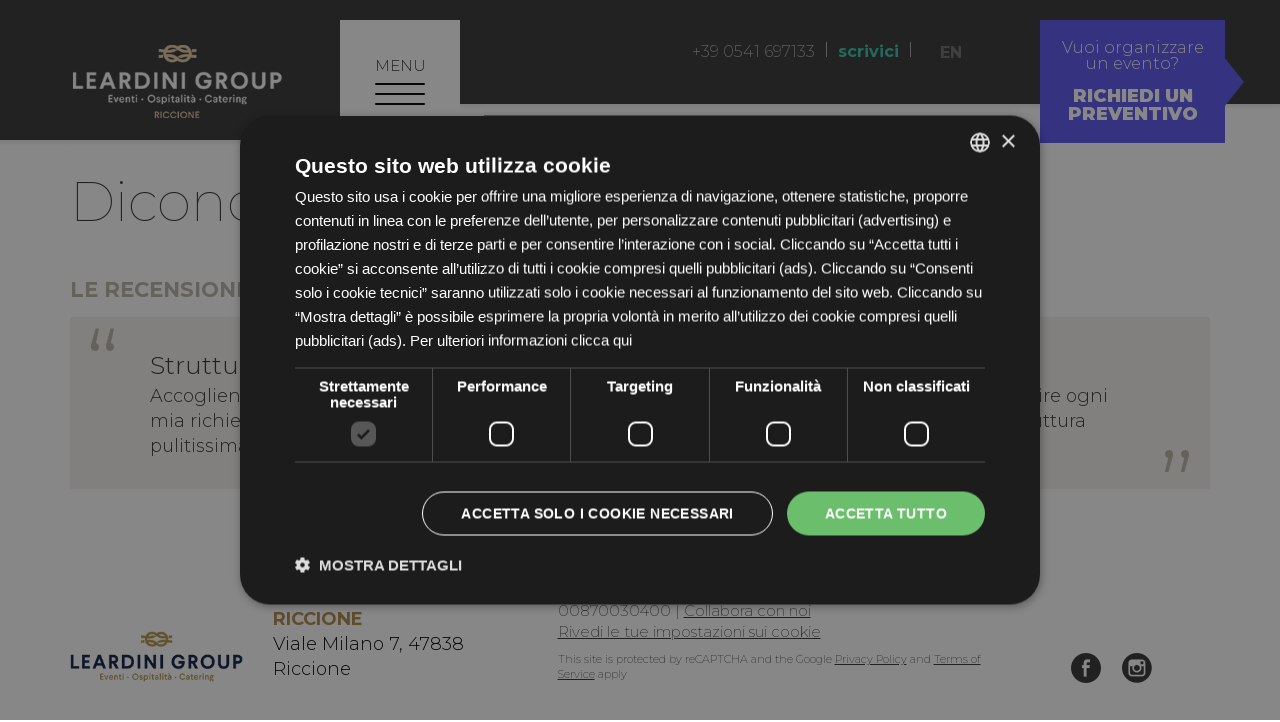

--- FILE ---
content_type: text/html; charset=UTF-8
request_url: https://www.leardinigroup.com/dicono-di-noi/
body_size: 8347
content:
<!DOCTYPE html>
<html lang="it-IT">
<head>
	<meta charset="UTF-8">
	<meta name="viewport" content="width=device-width, initial-scale=1.0, maximum-scale=1.0, user-scalable=no">
	<meta http-equiv="X-UA-Compatible" content="IE=edge">

	<link rel="profile" href="http://gmpg.org/xfn/11">
	<link rel="pingback" href="https://www.leardinigroup.com/xmlrpc.php">
	<link href="https://fonts.googleapis.com/css?family=Montserrat:100,200,300,700,900" rel="stylesheet">

	<script type="text/javascript">
		var lang = 'it';
		var link = 'https://www.leardinigroup.com/cookie-policy/';
		var site_url = 'https://www.leardinigroup.com';
	</script>
<script type="text/javascript" src="//widget.trustpilot.com/bootstrap/v5/tp.widget.bootstrap.min.js" async></script>

	    <script type='text/javascript'>
		var phpMapsMobileUrl = {"android":"geo:0,0?q=Viale Parini 3, Riccione","ios":"maps:daddr=44.0052982,12.6558976"};
    </script>
<meta name='robots' content='max-image-preview:large' />
	<style>img:is([sizes="auto" i], [sizes^="auto," i]) { contain-intrinsic-size: 3000px 1500px }</style>
	<link rel="alternate" hreflang="it" href="https://www.leardinigroup.com/dicono-di-noi/" />
<link rel="alternate" hreflang="en" href="https://www.leardinigroup.com/en/about-us/" />
<link rel="alternate" hreflang="x-default" href="https://www.leardinigroup.com/dicono-di-noi/" />
<title>Dicono di noi | Leardini Group Riccione</title><link rel='dns-prefetch' href='//cdnjs.cloudflare.com' />
<link rel='dns-prefetch' href='//script.editarimini.com' />
<link rel="alternate" type="application/rss+xml" title="Leardini Group Riccione &raquo; Feed" href="https://www.leardinigroup.com/feed/" />
<link rel="alternate" type="application/rss+xml" title="Leardini Group Riccione &raquo; Feed dei commenti" href="https://www.leardinigroup.com/comments/feed/" />
<link rel='stylesheet' id='wp-block-library-css' href='https://www.leardinigroup.com/wp-includes/css/dist/block-library/style.min.css' type='text/css' media='all' />
<style id='classic-theme-styles-inline-css' type='text/css'>
/*! This file is auto-generated */
.wp-block-button__link{color:#fff;background-color:#32373c;border-radius:9999px;box-shadow:none;text-decoration:none;padding:calc(.667em + 2px) calc(1.333em + 2px);font-size:1.125em}.wp-block-file__button{background:#32373c;color:#fff;text-decoration:none}
</style>
<style id='global-styles-inline-css' type='text/css'>
:root{--wp--preset--aspect-ratio--square: 1;--wp--preset--aspect-ratio--4-3: 4/3;--wp--preset--aspect-ratio--3-4: 3/4;--wp--preset--aspect-ratio--3-2: 3/2;--wp--preset--aspect-ratio--2-3: 2/3;--wp--preset--aspect-ratio--16-9: 16/9;--wp--preset--aspect-ratio--9-16: 9/16;--wp--preset--color--black: #000000;--wp--preset--color--cyan-bluish-gray: #abb8c3;--wp--preset--color--white: #ffffff;--wp--preset--color--pale-pink: #f78da7;--wp--preset--color--vivid-red: #cf2e2e;--wp--preset--color--luminous-vivid-orange: #ff6900;--wp--preset--color--luminous-vivid-amber: #fcb900;--wp--preset--color--light-green-cyan: #7bdcb5;--wp--preset--color--vivid-green-cyan: #00d084;--wp--preset--color--pale-cyan-blue: #8ed1fc;--wp--preset--color--vivid-cyan-blue: #0693e3;--wp--preset--color--vivid-purple: #9b51e0;--wp--preset--gradient--vivid-cyan-blue-to-vivid-purple: linear-gradient(135deg,rgba(6,147,227,1) 0%,rgb(155,81,224) 100%);--wp--preset--gradient--light-green-cyan-to-vivid-green-cyan: linear-gradient(135deg,rgb(122,220,180) 0%,rgb(0,208,130) 100%);--wp--preset--gradient--luminous-vivid-amber-to-luminous-vivid-orange: linear-gradient(135deg,rgba(252,185,0,1) 0%,rgba(255,105,0,1) 100%);--wp--preset--gradient--luminous-vivid-orange-to-vivid-red: linear-gradient(135deg,rgba(255,105,0,1) 0%,rgb(207,46,46) 100%);--wp--preset--gradient--very-light-gray-to-cyan-bluish-gray: linear-gradient(135deg,rgb(238,238,238) 0%,rgb(169,184,195) 100%);--wp--preset--gradient--cool-to-warm-spectrum: linear-gradient(135deg,rgb(74,234,220) 0%,rgb(151,120,209) 20%,rgb(207,42,186) 40%,rgb(238,44,130) 60%,rgb(251,105,98) 80%,rgb(254,248,76) 100%);--wp--preset--gradient--blush-light-purple: linear-gradient(135deg,rgb(255,206,236) 0%,rgb(152,150,240) 100%);--wp--preset--gradient--blush-bordeaux: linear-gradient(135deg,rgb(254,205,165) 0%,rgb(254,45,45) 50%,rgb(107,0,62) 100%);--wp--preset--gradient--luminous-dusk: linear-gradient(135deg,rgb(255,203,112) 0%,rgb(199,81,192) 50%,rgb(65,88,208) 100%);--wp--preset--gradient--pale-ocean: linear-gradient(135deg,rgb(255,245,203) 0%,rgb(182,227,212) 50%,rgb(51,167,181) 100%);--wp--preset--gradient--electric-grass: linear-gradient(135deg,rgb(202,248,128) 0%,rgb(113,206,126) 100%);--wp--preset--gradient--midnight: linear-gradient(135deg,rgb(2,3,129) 0%,rgb(40,116,252) 100%);--wp--preset--font-size--small: 13px;--wp--preset--font-size--medium: 20px;--wp--preset--font-size--large: 36px;--wp--preset--font-size--x-large: 42px;--wp--preset--spacing--20: 0,44rem;--wp--preset--spacing--30: 0,67rem;--wp--preset--spacing--40: 1rem;--wp--preset--spacing--50: 1,5rem;--wp--preset--spacing--60: 2,25rem;--wp--preset--spacing--70: 3,38rem;--wp--preset--spacing--80: 5,06rem;--wp--preset--shadow--natural: 6px 6px 9px rgba(0, 0, 0, 0.2);--wp--preset--shadow--deep: 12px 12px 50px rgba(0, 0, 0, 0.4);--wp--preset--shadow--sharp: 6px 6px 0px rgba(0, 0, 0, 0.2);--wp--preset--shadow--outlined: 6px 6px 0px -3px rgba(255, 255, 255, 1), 6px 6px rgba(0, 0, 0, 1);--wp--preset--shadow--crisp: 6px 6px 0px rgba(0, 0, 0, 1);}:where(.is-layout-flex){gap: 0.5em;}:where(.is-layout-grid){gap: 0.5em;}body .is-layout-flex{display: flex;}.is-layout-flex{flex-wrap: wrap;align-items: center;}.is-layout-flex > :is(*, div){margin: 0;}body .is-layout-grid{display: grid;}.is-layout-grid > :is(*, div){margin: 0;}:where(.wp-block-columns.is-layout-flex){gap: 2em;}:where(.wp-block-columns.is-layout-grid){gap: 2em;}:where(.wp-block-post-template.is-layout-flex){gap: 1.25em;}:where(.wp-block-post-template.is-layout-grid){gap: 1.25em;}.has-black-color{color: var(--wp--preset--color--black) !important;}.has-cyan-bluish-gray-color{color: var(--wp--preset--color--cyan-bluish-gray) !important;}.has-white-color{color: var(--wp--preset--color--white) !important;}.has-pale-pink-color{color: var(--wp--preset--color--pale-pink) !important;}.has-vivid-red-color{color: var(--wp--preset--color--vivid-red) !important;}.has-luminous-vivid-orange-color{color: var(--wp--preset--color--luminous-vivid-orange) !important;}.has-luminous-vivid-amber-color{color: var(--wp--preset--color--luminous-vivid-amber) !important;}.has-light-green-cyan-color{color: var(--wp--preset--color--light-green-cyan) !important;}.has-vivid-green-cyan-color{color: var(--wp--preset--color--vivid-green-cyan) !important;}.has-pale-cyan-blue-color{color: var(--wp--preset--color--pale-cyan-blue) !important;}.has-vivid-cyan-blue-color{color: var(--wp--preset--color--vivid-cyan-blue) !important;}.has-vivid-purple-color{color: var(--wp--preset--color--vivid-purple) !important;}.has-black-background-color{background-color: var(--wp--preset--color--black) !important;}.has-cyan-bluish-gray-background-color{background-color: var(--wp--preset--color--cyan-bluish-gray) !important;}.has-white-background-color{background-color: var(--wp--preset--color--white) !important;}.has-pale-pink-background-color{background-color: var(--wp--preset--color--pale-pink) !important;}.has-vivid-red-background-color{background-color: var(--wp--preset--color--vivid-red) !important;}.has-luminous-vivid-orange-background-color{background-color: var(--wp--preset--color--luminous-vivid-orange) !important;}.has-luminous-vivid-amber-background-color{background-color: var(--wp--preset--color--luminous-vivid-amber) !important;}.has-light-green-cyan-background-color{background-color: var(--wp--preset--color--light-green-cyan) !important;}.has-vivid-green-cyan-background-color{background-color: var(--wp--preset--color--vivid-green-cyan) !important;}.has-pale-cyan-blue-background-color{background-color: var(--wp--preset--color--pale-cyan-blue) !important;}.has-vivid-cyan-blue-background-color{background-color: var(--wp--preset--color--vivid-cyan-blue) !important;}.has-vivid-purple-background-color{background-color: var(--wp--preset--color--vivid-purple) !important;}.has-black-border-color{border-color: var(--wp--preset--color--black) !important;}.has-cyan-bluish-gray-border-color{border-color: var(--wp--preset--color--cyan-bluish-gray) !important;}.has-white-border-color{border-color: var(--wp--preset--color--white) !important;}.has-pale-pink-border-color{border-color: var(--wp--preset--color--pale-pink) !important;}.has-vivid-red-border-color{border-color: var(--wp--preset--color--vivid-red) !important;}.has-luminous-vivid-orange-border-color{border-color: var(--wp--preset--color--luminous-vivid-orange) !important;}.has-luminous-vivid-amber-border-color{border-color: var(--wp--preset--color--luminous-vivid-amber) !important;}.has-light-green-cyan-border-color{border-color: var(--wp--preset--color--light-green-cyan) !important;}.has-vivid-green-cyan-border-color{border-color: var(--wp--preset--color--vivid-green-cyan) !important;}.has-pale-cyan-blue-border-color{border-color: var(--wp--preset--color--pale-cyan-blue) !important;}.has-vivid-cyan-blue-border-color{border-color: var(--wp--preset--color--vivid-cyan-blue) !important;}.has-vivid-purple-border-color{border-color: var(--wp--preset--color--vivid-purple) !important;}.has-vivid-cyan-blue-to-vivid-purple-gradient-background{background: var(--wp--preset--gradient--vivid-cyan-blue-to-vivid-purple) !important;}.has-light-green-cyan-to-vivid-green-cyan-gradient-background{background: var(--wp--preset--gradient--light-green-cyan-to-vivid-green-cyan) !important;}.has-luminous-vivid-amber-to-luminous-vivid-orange-gradient-background{background: var(--wp--preset--gradient--luminous-vivid-amber-to-luminous-vivid-orange) !important;}.has-luminous-vivid-orange-to-vivid-red-gradient-background{background: var(--wp--preset--gradient--luminous-vivid-orange-to-vivid-red) !important;}.has-very-light-gray-to-cyan-bluish-gray-gradient-background{background: var(--wp--preset--gradient--very-light-gray-to-cyan-bluish-gray) !important;}.has-cool-to-warm-spectrum-gradient-background{background: var(--wp--preset--gradient--cool-to-warm-spectrum) !important;}.has-blush-light-purple-gradient-background{background: var(--wp--preset--gradient--blush-light-purple) !important;}.has-blush-bordeaux-gradient-background{background: var(--wp--preset--gradient--blush-bordeaux) !important;}.has-luminous-dusk-gradient-background{background: var(--wp--preset--gradient--luminous-dusk) !important;}.has-pale-ocean-gradient-background{background: var(--wp--preset--gradient--pale-ocean) !important;}.has-electric-grass-gradient-background{background: var(--wp--preset--gradient--electric-grass) !important;}.has-midnight-gradient-background{background: var(--wp--preset--gradient--midnight) !important;}.has-small-font-size{font-size: var(--wp--preset--font-size--small) !important;}.has-medium-font-size{font-size: var(--wp--preset--font-size--medium) !important;}.has-large-font-size{font-size: var(--wp--preset--font-size--large) !important;}.has-x-large-font-size{font-size: var(--wp--preset--font-size--x-large) !important;}
:where(.wp-block-post-template.is-layout-flex){gap: 1.25em;}:where(.wp-block-post-template.is-layout-grid){gap: 1.25em;}
:where(.wp-block-columns.is-layout-flex){gap: 2em;}:where(.wp-block-columns.is-layout-grid){gap: 2em;}
:root :where(.wp-block-pullquote){font-size: 1.5em;line-height: 1.6;}
</style>
<link rel='stylesheet' id='edita-form-builder-css-css' href='https://www.leardinigroup.com/wp-content/plugins/edita-form-builder/css/edita-form-builder.css' type='text/css' media='all' />
<link rel='stylesheet' id='efb-jqueryui-css-css' href='https://www.leardinigroup.com/wp-content/plugins/edita-form-builder/css/smoothness/jquery-ui-1.13.2.min.css' type='text/css' media='all' />
<link rel='stylesheet' id='edita-seo-css' href='https://www.leardinigroup.com/wp-content/plugins/edita-seo/public/css/edita-seo-public.css' type='text/css' media='all' />
<link rel='stylesheet' id='edita-sitemap-css' href='https://www.leardinigroup.com/wp-content/plugins/edita-sitemap/public/css/edita-sitemap-public.css' type='text/css' media='all' />
<link rel='stylesheet' id='edt-style-css' href='https://www.leardinigroup.com/wp-content/themes/edita-child/style.css' type='text/css' media='all' />
<link rel='stylesheet' id='edt-vendor-css' href='https://www.leardinigroup.com/wp-content/themes/edita-child/css/dist/vendor.min.css' type='text/css' media='all' />
<link rel='stylesheet' id='edt-edita-css' href='https://www.leardinigroup.com/wp-content/themes/edita-child/css/dist/edita.css' type='text/css' media='all' />
<link rel='stylesheet' id='custom-css' href='https://www.leardinigroup.com/wp-content/themes/edita-child/css/custom.css' type='text/css' media='all' />
<script type="text/javascript" src="https://www.leardinigroup.com/wp-includes/js/jquery/jquery.min.js" id="jquery-core-js"></script>
<script type="text/javascript" src="https://www.leardinigroup.com/wp-includes/js/jquery/jquery-migrate.min.js" id="jquery-migrate-js"></script>
<script type="text/javascript" src="https://www.leardinigroup.com/wp-content/plugins/edita-feedback/js/vendor/cycle2.min.js" id="cycle2-js"></script>
<link rel="https://api.w.org/" href="https://www.leardinigroup.com/wp-json/" /><link rel="alternate" title="JSON" type="application/json" href="https://www.leardinigroup.com/wp-json/wp/v2/pages/133" /><link rel="EditURI" type="application/rsd+xml" title="RSD" href="https://www.leardinigroup.com/xmlrpc.php?rsd" />

<link rel='shortlink' href='https://www.leardinigroup.com/?p=133' />
<link rel="alternate" title="oEmbed (JSON)" type="application/json+oembed" href="https://www.leardinigroup.com/wp-json/oembed/1.0/embed?url=https%3A%2F%2Fwww.leardinigroup.com%2Fdicono-di-noi%2F" />
<link rel="alternate" title="oEmbed (XML)" type="text/xml+oembed" href="https://www.leardinigroup.com/wp-json/oembed/1.0/embed?url=https%3A%2F%2Fwww.leardinigroup.com%2Fdicono-di-noi%2F&#038;format=xml" />
<meta name="generator" content="WPML ver:4.8.3 stt:1,27;" />
<!-- <meta name="efb" version="1.0.0" /> -->
<!-- This site is optimized with the Edita SEO plugin v1.0.0  -->
<meta name="description" content=""/>
<meta name="robots" content="noindex, nofollow"/>
<link rel="canonical" href="https://www.leardinigroup.com/dicono-di-noi/" />
<meta property="og:locale" content="it_IT" />
<meta property="og:type" content="article" />
<meta property="og:title" content="Dicono di noi | Leardini Group Riccione" />
<meta property="og:description" content="" />

<meta property="og:url" content="https://www.leardinigroup.com/dicono-di-noi/" />
<meta property="og:site_name" content="Leardini Group Riccione" />
<meta property="og:image" content="" />
<meta itemprop="image primaryImageOfPage" content="" />
<!-- End Edita SEO plugin optimizations  -->
				
				<link rel="icon" href="https://www.leardinigroup.com/wp-content/uploads/2019/08/cropped-Favicon-300x300.png" sizes="32x32" />
<link rel="icon" href="https://www.leardinigroup.com/wp-content/uploads/2019/08/cropped-Favicon-300x300.png" sizes="192x192" />
<link rel="apple-touch-icon" href="https://www.leardinigroup.com/wp-content/uploads/2019/08/cropped-Favicon-300x300.png" />
<meta name="msapplication-TileImage" content="https://www.leardinigroup.com/wp-content/uploads/2019/08/cropped-Favicon-300x300.png" />
<link rel="apple-touch-icon" href="https://www.leardinigroup.com/wp-content/uploads/2019/08/cropped-Favicon-300x300.png" sizes="57x57" />
<link rel="apple-touch-icon" href="https://www.leardinigroup.com/wp-content/uploads/2019/08/cropped-Favicon-300x300.png" sizes="72x72" />
<link rel="apple-touch-icon" href="https://www.leardinigroup.com/wp-content/uploads/2019/08/cropped-Favicon-300x300.png" sizes="114x114" />
<link rel="apple-touch-icon" href="https://www.leardinigroup.com/wp-content/uploads/2019/08/cropped-Favicon-300x300.png" sizes="144x144" />

	<!-- HTML5 shim and Respond.js IE8 support of HTML5 elements and media queries -->
	<!--[if lt IE 9]>
		<script src="https://www.leardinigroup.com/wp-content/themes/edita_master/js/vendor/html5shiv.min.js"></script>
		<script src="https://www.leardinigroup.com/wp-content/themes/edita_master/js/vendor/respond.min.js"></script>
		<script src="https://www.leardinigroup.com/wp-content/themes/edita_master/js/vendor/placeholders.min.js"></script>
	<![endif]-->

	

<!-- Google Tag Manager -->
<script>(function(w,d,s,l,i){w[l]=w[l]||[];w[l].push({'gtm.start':
new Date().getTime(),event:'gtm.js'});var f=d.getElementsByTagName(s)[0],
j=d.createElement(s),dl=l!='dataLayer'?'&l='+l:'';j.async=true;j.src=
'https://www.googletagmanager.com/gtm.js?id='+i+dl;f.parentNode.insertBefore(j,f);
})(window,document,'script','dataLayer','GTM-5BDBCNB');</script>
<!-- End Google Tag Manager -->




</head>

<body class="wp-singular page-template page-template-template page-template-template-feedback page-template-templatetemplate-feedback-php page page-id-133 wp-theme-edita_master wp-child-theme-edita-child lang-it is-desktop">

	

<!-- Google Tag Manager (noscript) -->
<noscript><iframe src="https://www.googletagmanager.com/ns.html?id=GTM-5BDBCNB"
height="0" width="0" style="display:none;visibility:hidden"></iframe></noscript>
<!-- End Google Tag Manager (noscript) -->


	<div id="tracking-debug"></div>
	<div id="page" class="site">
		
		

<header id="js-header">


	<div id="js-fixed-menu" class="menu-fixed-scroll">
		<div class="container">
			<div class="row">
				<div class="col-lg-4 col-sm-2 col-xs-7">
					<div class="container-menu clearfix">
											<a href="https://www.leardinigroup.com/" class="logo" title="Leardini Group Riccione">

							
							<img src="https://www.leardinigroup.com/wp-content/themes/edita-child/images/logo.png" alt="Leardini Group Riccione" class="logo-item">
						</a>

												<div class="navbar-header hidden-xs">
							<button id="js-menu-offcanvas-button-open" type="button" class=" navbar-toggle menu-offcanvas-button">
								<div class="mobi-buttons-label menu-label">
									menu								</div>
								<div class="clearfix"></div>

								<span class="icon-bar"></span>
								<span class="icon-bar"></span>
								<span class="icon-bar"></span>

								<i class="icon-edt-times-4"></i>
							</button>
						</div>
											</div>
				</div>

				<div class="col-lg-5 col-sm-9 col-xs-2">
					<div class="mobi-buttons visible-xs">
																		<a href="tel://+390541697133" class="tel edtrack-telefono">
							<i class="icon-edt-phone-14" id="track-tel-button-1"></i>
							<div class="mobi-buttons-label" id="track-tel-button-2">chiama</div>
						</a>
												</a>
																	</div><!-- .mobi-buttons -->

					<div class="address hidden-xs">
														<i class="icon-edt-phone-5"></i> +39 0541 697133						<span class="barra"></span>
								
				<i class="icon-edt-envelope-3"></i> <a href="https://www.leardinigroup.com/richiesta-preventivo/">scrivici</a>
				<span class="barra"></span>
						<!-- <i class="icon-edt-whatsapp-2"></i> <a href="https://wa.me/00393703425073" class="edtrack-whatsapp"></a> -->
				
					
					</div>
				</div>

				<div class="col-lg-3 col-sm-1 col-xs-3 text-right">
					
<nav class="menu-lang"><ul class="language-list"><li class="language-item">
					<a href="https://www.leardinigroup.com/en/about-us/" rel="alternate" hreflang="en" >en</a>
				</li></ul><div class="clearfix"></div></nav>
<div class="clearfix"></div>
					
					
										<div class="container-vantaggi  hidden-md">
						
													
							<div class="button-prenotaora">
													
					<a href="https://www.leardinigroup.com/richiesta-preventivo/" target="_blank">
						Vuoi organizzare un evento?						<div class="clearfix"></div>
						<div class="title">Richiedi un preventivo</div>
					</a>
												</div>

							

												
					</div>
					
					
									</div>
			</div>
		</div>
	</div><!-- #js-fixed-menu -->
</header>


<!-- BOTTONI MOBILE -->
<div class="container-vantaggi visible-xs visible-sm visible-md">
	<!-- <div class="button-prenotaora"> -->
		<!-- <a href="https://wa.me/393703425073" class="icon-whatsapp-mobile edtrack-whatsapp">
			<i class="icon-edt-whatsapp-2"></i>
		</a> -->
		
									<!-- <a href="" class="button-meeting button-mobile-1" target="_blank">
					 <i class="icon-edt-arrow-right-2"></i>
				</a> -->
				
										
				<!-- </div> -->


</div>



<div id="js-menu-primary-offcanvas" class="menu-primary menu-offcanvas">
	<div class="menu-command">
		<!-- <button id="js-menu-offcanvas-button-close" type="button" class="menu-offcanvas-button menu-offcanvas-button-close"><i class="icon-edt-times-5"></i></button> -->
			</div>
	<nav id="site-navigation" class="main-navigation navbar navbar-default" role="navigation">
		<div class="menu-wrap">
			<ul id="menu-menu-1" class="menu"><li id="menu-item-41" class="menu-item menu-item-type-post_type menu-item-object-page menu-item-home menu-item-41"><a href="https://www.leardinigroup.com/">Home</a></li>
<li id="menu-item-592" class="menu-item menu-item-type-post_type menu-item-object-page menu-item-592"><a href="https://www.leardinigroup.com/meeting-ed-eventi/">Chi Siamo</a></li>
<li id="menu-item-479" class="menu-item menu-item-type-post_type menu-item-object-meeting menu-item-479"><a href="https://www.leardinigroup.com/meeting/sale-meeting/">Sale Meeting</a></li>
<li id="menu-item-478" class="menu-item menu-item-type-post_type menu-item-object-meeting menu-item-478"><a href="https://www.leardinigroup.com/meeting/ospitalita/">Ospitalità</a></li>
<li id="menu-item-2520" class="menu-item menu-item-type-custom menu-item-object-custom menu-item-2520"><a href="https://www.leardinigroup.com/meeting/ristorazione-e-location/">Ristorazione e Location</a></li>
<li id="menu-item-1099" class="menu-item menu-item-type-post_type menu-item-object-meeting menu-item-1099"><a href="https://www.leardinigroup.com/meeting/catering-girasoli/">I Girasoli Catering</a></li>
<li id="menu-item-4179" class="menu-item menu-item-type-post_type menu-item-object-page menu-item-4179"><a href="https://www.leardinigroup.com/servizi-fiera-a-rimini/">Servizi Fiera</a></li>
<li id="menu-item-1098" class="menu-item menu-item-type-post_type menu-item-object-meeting menu-item-1098"><a href="https://www.leardinigroup.com/meeting/wedding-e-feste-private/">Wedding e feste private</a></li>
<li id="menu-item-3695" class="menu-item menu-item-type-post_type menu-item-object-meeting menu-item-3695"><a href="https://www.leardinigroup.com/meeting/spiaggia/">Spiaggia Le Palme</a></li>
<li id="menu-item-3689" class="menu-item menu-item-type-custom menu-item-object-custom menu-item-3689"><a href="https://www.leardinigroup.com/chi-siamo/">Contatti</a></li>
</ul>		</div>
	</nav>
	<div class="clearfix"></div>

	<!-- <a class="button-brochure" target="_blank" href="https://www.leardinigroup.com/brochure/brochure-.pdf"> <i class="icon-edt-arrow-right-5"></i></a> -->
</div><!-- .menu-offcanvas -->

				
		
		
		<div id="content" class="site-content no-gallery">

<div class="container">
	<div id="primary" class="content-area row">
		<main id="main" class="site-main col-lg-12 col-md-12 col-sm-12 col-xs-12" role="main">
		
				
					
<article id="post-133" class="post-133 page type-page status-publish hentry">
	<h1 class="entry-title">Dicono di noi</h1>

	<div class="entry-content">
					</div><!-- .entry-content -->

	<div class="entry-meta">
			</div><!-- .entry-meta -->
</article><!-- #post-## -->

									
						<section class="item-list feedback-list">
						
							<h2>Le recensioni</h2>

							

		<article id="post-2468 feedback-2468">
			<div class="title">Struttura ideale</div>
			<div class="description"><div class="_14mIrg8a">Accoglienza professionale e veloce nella sistemazione in camera. Personale disponibile nell'esaudire ogni mia richiesta. Cibo ottimo e ricercato. Rapporto qualità prezzo al di sopra delle mie aspettative. Struttura pulitissima e dotata di ogni comfort. Consigliata per ogni tipo di viaggio</div></div>
			<div class="clearfix"></div>
		</article> 

						
						</section>
						
						
					  

				
		</main><!-- #main -->
	</div><!-- #primary -->
</div>


	</div><!-- #content -->

		


	


	
	<footer class="site-footer" role="contentinfo" itemscope itemtype="http://schema.org/Hotel">
		
		<div class="site-info">
			<div class="container">
				
				<div class="row footer-flex">
					<div class="col-md-5 col-sm-12 col-xs-12">
						<div class="row footer-flex">
							<div class="col-md-5 col-sm-12 col-xs-12">
								<img src="https://www.leardinigroup.com/wp-content/themes/edita-child/images/logos/leardini-group.png" class="minilogo img-responsive" alt="">
							</div>
							
							<div class="col-md-7 col-sm-12 col-xs-12 footer-address-col">
								<span itemprop="name" content="Leardini Group Riccione">Leardini Group Riccione</span>
								
								<link itemprop="url" href="https://www.leardinigroup.com ">
								<meta itemprop="image" content="https://www.leardinigroup.com/wp-content/themes/edita-child/images/logo.png">
			
								<address style="color: #000;" itemprop="address" itemscope itemtype="http://schema.org/PostalAddress">						
									<span itemprop="streetAddress">Viale Milano 7, 47838</span><br>
									<span class="localita">Riccione</span>
									<span itemprop="postalCode"></span>
									<span itemprop="addressLocality"></span>
									<span itemprop="addressRegion"></span>
									<span itemprop="addressCountry"></span>
								</address>
							</div>
						</div>
					</div>
					
					
					<div class="col-md-7 col-sm-12 col-xs-12">
						<div class="row footer-flex">
							<div class="col-md-8 col-sm-12 col-xs-12">
								<div class="contacts">
									T.<a class="edtrack-telefono" href="tel:+39 0541 697133" itemprop="telephone" style="font-weight:normal;color:#000;cursor:pointer">+39 0541 697133</a> | <a class="edtrack-clickemail" href="mailto:info@leardinigroup.com" itemprop="email">info@leardinigroup.com</a>									<span itemprop="priceRange" content="***"></span>
								</div>
								
								<div class="container-footer">
																		
									<span><a href="">Dati societari</a></span> | 
									<span><a href="https://www.leardinigroup.com/privacy/">Privacy policy</a></span> | 
									<span><a href="https://www.leardinigroup.com/cookie-policy/">Cookie policy</a></span> | 
									<span>P.iva: 00870030400</span> |
																		<span><a href="https://www.leardinigroup.com/collabora-con-noi/">Collabora con noi</a></span>
									
									<br><a href="javascript:void(0)" id="csconsentlink">Rivedi le tue impostazioni sui cookie</a>

																				<div class="recaptcha-badge-text" style="margin-top: 10px; font-size:11px;">
												This site is protected by reCAPTCHA and the Google <a href="https://policies.google.com/privacy">Privacy Policy</a> and <a href="https://policies.google.com/terms">Terms of Service</a> apply											</div>
											<style>
												.grecaptcha-badge { visibility: hidden; }
											</style>
									
								</div>
							</div>
							
							<div class="col-md-4 col-sm-12 col-xs-12">
								<div class="social"><ul id="menu-social" class="menu"><li id="menu-item-98" class="menu-item menu-item-type-custom menu-item-object-custom menu-item-98"><a target="_blank" href="https://www.facebook.com/leardinigroupeventi/"><i class="icon-edt-facebook-3"></i></a></li>
<li id="menu-item-99" class="menu-item menu-item-type-custom menu-item-object-custom menu-item-99"><a target="_blank" href="https://www.instagram.com/leardinigroup/"><i class="icon-edt-instagram-2"></i></a></li>
</ul></div>							</div>
						</div>
					</div>
				</div>
			</div>
		</div>
		
		<div class="footer-hotels">
			
			<div class="container">
				<div class="row">
					<div class="col-xs-12" style="padding-top: 50px;">
						<!--<div class="leardini">
							<div>
								<a href="https://www.leardinigroup.com/" target="_blank" rel="noopener noreferrer">
									<img class="img-responsive" src="https://www.leardinigroup.com/wp-content/themes/edita-child/images/logos/leardini-group.png" alt="">
								</a>
							</div>
						</div>-->
						
						
<div class="hotel-list">
	<div>
		<a href="https://www.lungomare.com/" target="_blank" rel="noopener noreferrer">
			<img class="img-responsive" width="150" src="https://www.leardinigroup.com/wp-content/themes/edita-child/images/logos/lungomare.png" alt="">
		</a>
	</div>

	<div>
		<a href="https://www.residencelungomare.com/" target="_blank" rel="noopener noreferrer">
			<img class="img-responsive" width="150" src="https://www.leardinigroup.com/wp-content/themes/edita-child/images/logos/residence.png" alt="">
		</a>
	</div>
	
	<div>
		<a href="https://www.hotelmaestrale.com/" target="_blank" rel="noopener noreferrer">
			<img class="img-responsive" src="https://www.leardinigroup.com/wp-content/themes/edita-child/images/logos/maestrale.png" alt="">
		</a>
	</div>
	
	<div>
		<a href="https://www.hotelmoncheri.com/" target="_blank" rel="noopener noreferrer">
			<img class="img-responsive" src="https://www.leardinigroup.com/wp-content/themes/edita-child/images/logos/moncheri.png" alt="">
		</a>
	</div>

	<div>
		<a href="https://www.metropolceccarinisuite.com/" target="_blank" rel="noopener noreferrer">
			<img class="img-responsive" src="https://www.leardinigroup.com/wp-content/themes/edita-child/images/logos/metropol.png" alt="">
		</a>
	</div>
	
	<div>
		<a href="https://wemehotel.com/" target="_blank" rel="noopener noreferrer">
			<img class="img-responsive" src="https://www.leardinigroup.com/wp-content/themes/edita-child/images/logos/weme.png" alt="">
		</a>
	</div>

	<div>
		<a href="https://www.casarivariccione.com/" target="_blank" rel="noopener noreferrer">
			<img class="img-responsive" src="https://www.leardinigroup.com/wp-content/themes/edita-child/images/logos/casa_riva-light.png" alt="">
		</a>
	</div>
</div>

<div class="restaurant-list">
	<div>
		<a href="https://www.igirasolicatering.it/" target="_blank" rel="noopener noreferrer">
			<img class="img-responsive" src="https://www.leardinigroup.com/wp-content/themes/edita-child/images/logos/girasoli-catering.png" alt="">
		</a>
	</div>
	
	<div>
		<a href="https://www.locandagirasoli.it/" target="_blank" rel="noopener noreferrer">
			<img class="img-responsive" src="https://www.leardinigroup.com/wp-content/themes/edita-child/images/logos/girasoli-locanda.png" alt="">
		</a>
	</div>
	
	<div>
		<a href="https://www.settimopianoriccione.it/" target="_blank" rel="noopener noreferrer">
			<img class="img-responsive" src="https://www.leardinigroup.com/wp-content/themes/edita-child/images/logos/settimo-piano.png" alt="">
		</a>
	</div>

	<div>
		<a href="https://www.bagni88.it/" target="_blank" rel="noopener noreferrer">
			<img class="img-responsive" src="https://www.leardinigroup.com/wp-content/themes/edita-child/images/logos/le-palme.png" alt="">
		</a>
	</div>
</div>

					</div>
				</div>
			</div>
			
			
			<div class="credits">
				<div class="container">
					<div class="row">
						<div class="col-xs-12">
							fatto con amore da <a href="https://www.edita.it" target="_blank"><img src="https://www.leardinigroup.com/wp-content/themes/edita-child/images/edita-logo.png" alt="" width="" height="" class="img-responsive"></a>
						</div>
					</div>
				</div>
			</div>
		</div>

	</footer>
	</div><!-- #page -->

	
<!-- Root element of PhotoSwipe. Must have class pswp. -->
<div class="pswp" tabindex="-1" role="dialog" aria-hidden="true">

  <!-- Background of PhotoSwipe.
     It's a separate element as animating opacity is faster than rgba(). -->
  <div class="pswp__bg"></div>

  <!-- Slides wrapper with overflow:hidden. -->
  <div class="pswp__scroll-wrap">

    <!-- Container that holds slides.
      PhotoSwipe keeps only 3 of them in the DOM to save memory.
      Don't modify these 3 pswp__item elements, data is added later on. -->
    <div class="pswp__container">
      <div class="pswp__item"></div>
      <div class="pswp__item"></div>
      <div class="pswp__item"></div>
    </div>

    <!-- Default (PhotoSwipeUI_Default) interface on top of sliding area. Can be changed. -->
    <div class="pswp__ui pswp__ui--hidden">

      <div class="pswp__top-bar">

        <!--  Controls are self-explanatory. Order can be changed. -->

        <div class="pswp__counter"></div>

        <button class="pswp__button pswp__button--close" title="Close (Esc)"></button>

        <button class="pswp__button pswp__button--share" title="Share"></button>

        <button class="pswp__button pswp__button--fs" title="Toggle fullscreen"></button>

        <button class="pswp__button pswp__button--zoom" title="Zoom in/out"></button>

        <!-- Preloader demo http://codepen.io/dimsemenov/pen/yyBWoR -->
        <!-- element will get class pswp__preloader--active when preloader is running -->
        <div class="pswp__preloader">
          <div class="pswp__preloader__icn">
            <div class="pswp__preloader__cut">
            <div class="pswp__preloader__donut"></div>
            </div>
          </div>
        </div>
      </div>

      <div class="pswp__share-modal pswp__share-modal--hidden pswp__single-tap">
        <div class="pswp__share-tooltip"></div>
      </div>

      <button class="pswp__button pswp__button--arrow--left" title="Previous (arrow left)">
      </button>

      <button class="pswp__button pswp__button--arrow--right" title="Next (arrow right)">
      </button>

      <div class="pswp__caption">
        <div class="pswp__caption__center"></div>
      </div>

    </div>
  </div>
</div>

	<script type="speculationrules">
{"prefetch":[{"source":"document","where":{"and":[{"href_matches":"\/*"},{"not":{"href_matches":["\/wp-*.php","\/wp-admin\/*","\/wp-content\/uploads\/*","\/wp-content\/*","\/wp-content\/plugins\/*","\/wp-content\/themes\/edita-child\/*","\/wp-content\/themes\/edita_master\/*","\/*\\?(.+)"]}},{"not":{"selector_matches":"a[rel~=\"nofollow\"]"}},{"not":{"selector_matches":".no-prefetch, .no-prefetch a"}}]},"eagerness":"conservative"}]}
</script>
<script type="text/javascript" src="https://www.leardinigroup.com/wp-content/plugins/edita-form-builder/js/efb-tracking.js" id="trackingjs-js"></script>
<script type="text/javascript" id="efb-modal-newsletter-js-extra">
/* <![CDATA[ */
var efb_modal = {"ajax_url":"https:\/\/www.leardinigroup.com\/wp-admin\/admin-ajax.php"};
/* ]]> */
</script>
<script type="text/javascript" src="https://www.leardinigroup.com/wp-content/plugins/edita-form-builder/js/efb-modal-newsletter.js" async defer></script>
<script type="text/javascript" src="https://www.leardinigroup.com/wp-content/plugins/edita-seo/public/js/edita-seo-public.js" id="edita-seo-js"></script>
<script type="text/javascript" src="https://www.leardinigroup.com/wp-content/themes/edita-child/js/dist/vendor.min.js" id="edt-vendor-js-js"></script>
<script type="text/javascript" id="edt-edita-js-js-extra">
/* <![CDATA[ */
var url = {"ajax_url":"https:\/\/www.leardinigroup.com\/wp-admin\/admin-ajax.php","key":"AIzaSyA_WYE-_ohZoXNtvXKszsu3YeCDAlrxCE8","lingua":"it","expandText":"leggi tutto","userCollapseText":"chiudi"};
/* ]]> */
</script>
<script type="text/javascript" src="https://www.leardinigroup.com/wp-content/themes/edita-child/js/dist/edita.min.js" id="edt-edita-js-js"></script>
<script type="text/javascript" src="https://cdnjs.cloudflare.com/ajax/libs/modernizr/2.8.3/modernizr.min.js" id="modernizr-js"></script>
<script type="text/javascript" src="//script.editarimini.com/cookie_alert.js" id="edt-cookie-alert-js-js"></script>
<script type="text/javascript" src="https://script.editarimini.com/edita_track.js" id="edita-track-js"></script>

</body>
</html>

<!--
Performance optimized by W3 Total Cache. Learn more: https://www.boldgrid.com/w3-total-cache/

Page Caching using Disk: Enhanced 

Served from: www.leardinigroup.com @ 2026-01-22 21:55:34 by W3 Total Cache
-->

--- FILE ---
content_type: text/html; charset=UTF-8
request_url: https://www.leardinigroup.com/dicono-di-noi/index.php?form_action=form_tracking&form_href=&reset_gftk=false
body_size: 375
content:
[base64]

--- FILE ---
content_type: text/css
request_url: https://www.leardinigroup.com/wp-content/themes/edita-child/style.css
body_size: 3174
content:
/*
 Theme Name:   Edita Child
 Theme URI:    http://example.com/twenty-fifteen-child/
 Description:  Edita  Child Theme
 Author:       edita
 Author URI:   http://example.com
 Template:     edita_master
 Version:      1.0.0
 License:      GNU General Public License v2 or later
 License URI:  http://www.gnu.org/licenses/gpl-2.0.html
 Tags:         light, dark, two-columns, right-sidebar, responsive-layout, accessibility-ready
 Text Domain:  edita-child
*/
/* 
header {
    overflow: initial;
} */

/* .header-slideshow {
    position: static!important;
} */
.page-template-template-hotel-offerte .button-hotel, .page-template-template-exp .button-hotel  {
    width: 100%;
    padding: 14px;
}
.page-template-template-hotel-offerte .button-meeting.button-mobile-1
{ display: none !important; }

.post-template-default .button-hotel, .post-template-default .button-hotel  {
    width: 100%;
    padding: 14px;
}
.post-template-default .button-meeting.button-mobile-1
{ display: none !important; }

.entry-content .gallery-nuova .gallery-item{
padding: 0;    
}

#trekksoft_6491 img, .promohotels img, .container-offerte-promohotels img  {
margin: 0 auto;	
}

#richiesta-business-22 select.efb-select {
    min-height: 44px;
    background: none repeat scroll 0 0 #FAFAFA;
    margin: 0 0 5px 0;
    height: auto;
    color: #373737;
    font-size: 15px;
    font-family: inherit;
    line-height: normal;
    padding: 3px 0;
    padding-left: 14px;
    background-color: #fff;
    border-radius: 0;
    border: 1px solid #a6a6a6;
    width: 100%;
    z-index: auto;
    box-shadow: inset 0 1px 1px rgba(0, 0, 0, 0.075);
    cursor: default;
}

.page-id-660 .mypayoff:after {
    content: '';
    position: absolute;
    width: 15px;
    height: 100%;
    left: 7%;
    top: 0;
    background-color: #af8944;
    text-align: left;
}

.page-id-660 .richiestapreventivo-button, .page-id-660 .mypayoff:after, .page-id-660 .edita-form-builder .efb-submit  {
    background-color: #af8944 !important;    
}
.postid-1941 .richiestapreventivo-button, .postid-1941 .mypayoff:after, .postid-1941 .edita-form-builder .efb-submit  {
    background-color: #d8053e !important;    
}
.page-id-660 .section-secondaareatesto {
    padding: 30px 0 !important;
}

.page-id-660 .section-contenuto-aggiuntivo {
    padding: 10px 15px 20px !important;

}
.page-id-660 .single-meeting .button-meeting, .page-template-template-meeting .button-meeting {

    display: none !important;
}

.page-id-660 .icon-whatsapp-mobile i {
  display: none !important;
}

.page-template-template-landing .mypayoff:after {
 background-color: #5b54f1;	
}

.page-template-template-landing .section-mini-highlight {
display: none;
}

.nascondi {
display: none !important;		
}

.page-template-template-landing .button-hotel {
    width: 100%;
    padding: 14px;
}

.page-template-template-landing .navbar-header {
display: none;	
}

.page-template-template-landing .button-meeting {
display: none !important;
}

.page-template-template-landing .container-menu:after {
    height: 147px;	
}
	
.entry-content-galleria-personalizzata .owl-dots {
    position: absolute;
    bottom: 110px;
    left: 0;
    width: 100%;
}

.gallery-nuova .gallery-item {
    margin-bottom: 30px;
}


.page-template-template-offerte .container-vantaggi {
display: none !important;	
}

.page-id-353 .entry-content ul li {
margin-bottom: 10px;	
}


.entry-content a.richiesta {
color: #5b54f1

}
.entry-content li {
list-style: none;	
}

.entry-content li:before {
	content: "\0023";
font-family: "edita-font" !important;
margin-left: -20px;
/*margin-right: 10px;*/
}

.entry-content .visto li:before{
    content: "\e093";  
    margin-right: 10px;
}

.edt-arrow-down-4:before {
    content: "\e03e";
    font-family: "edita-font" !important;
}

.efb-item.efb-item-select.efb-one-half.questionario-sinistra {
clear: none !important;
float: none;    
}
.efb-item.efb-item-instructions{
font-size: 14px !important;    
}
#efb-form-48 #item-efb-newsletter {display: none;}
#highlight2 .title:after, #highlight1 .title:after {background-color: #5b54f1 !important;}

@media (max-width: 768px){
    .button-mobile-1, .button-mobile-2 {min-height: 50px !important; background-color: #5b54f1 !important; width: 100% !important; font-size: inherit !important; text-decoration: none !important;}
}

.page-id-1120 .entry-title {display:none;}

.single .data {
    margin: 1.5rem 0px;
    font-size: 1.2rem;
    display: -webkit-box;
    display: -ms-flexbox;
    display: flex;
    -webkit-box-align: center;
    -ms-flex-align: center;
    align-items: center;
    -ms-flex-wrap: wrap;
    flex-wrap: wrap;
    position: relative;
}


.table-wrapper .quarter {
    box-sizing: border-box;
    float: left;
    text-align: center;
    width: 24.9%;
}


.column1 {
    background-color: #e2f4f7;
    float: left;
    margin: 0 1%;
    padding: 27px 10% 0px;
    width: 98%;
    min-height: 215px;
}
.circle {
    width: 60px;
    height: 60px;
    border-radius: 60px;
    font-size: 30px;
    color: #fff;
    line-height: 60px;
    text-align: center;
    background: #6dd0e0;
   margin: 0 auto;
    margin-top: -60px;
}   


.table-wrapper h3 {
    color: #00bdd4;
    font-weight: 600;
    font-size: 27px;
}



.column2 {
    background-color: #e2f4f7;
    float: left;
    margin: 0 1%;
    padding: 0 4% 40px 15px;
    width: 98%;
}


.save {
    font-weight: 300;
    margin: 0 0 0.618em;
	font-size:1.2em;
}


.table-wrapper {
    margin-left: auto;
    margin-right: auto;
    max-width: 81em;
}

.table-title {
    text-align:center;
	margin: 50px 0 15px 0;
}
.page-id-1149 .button-mobile-1, .page-id-1149 .button-mobile-2 {
display: none;
}

@media (max-width: 768px) {
    .quarter {
        width: 100%;
        margin-bottom: 20px;
    }
    .icon-shop-mobile {
        bottom: 25px !important;
        margin: 30px 0px !important;
      }
      .page-template-template-landing .section-recensioni {
        display: none;
      }
    }
    @media (min-width: 768px) {
        .column2  {
                min-height: 415px;
            }
            .button-mobile-1, .button-mobile-2 {min-height: 50px !important; background-color: #5b54f1 !important; width: 100% !important; font-size: inherit !important; text-decoration: none !important;}
}    


.titolo-menu-asporto .efb-desc {
    font-size: 45px;
    font-weight: 100;
    line-height: 1.2;
    color: #000;
    margin-bottom: 40px;  
}
.voce-menu-asporto .efb-desc {
    font-size: 18px;
    font-weight: 400;
    line-height: 1.2;
    color: #000;
}

.page-id-1602 .address, .page-id-1602 .button-prenotaora, .page-id-1602 .mobi-buttons, .page-id-1602 .container-vantaggi, .page-id-660 .address, .page-id-660 .button-prenotaora, .page-id-660 .mobi-buttons, .page-id-660 .container-vantaggi, .page-id-660 li.language-item a   {
   display: none !important; 
}

.entry-content .richiestapreventivo-button.verde{
    background-color: #38c4ab;  
}

.button-prenotaora { background-color: #5b54f1 !important;}

.button-prenotaora:hover {
    background-color: #5b54e0 !important;
}
.button-prenotaora:after {
    border-color: transparent transparent transparent #5b54f1 !important;
}

#js-header.scrh-hide .vantaggi-esclusivi {
    opacity: 0;
}


.footer-hotels .hotel-list,
.footer-hotels .restaurant-list {
    max-width: 1200px;
    align-items: center;
}

.footer-hotels .icon-slideshow.owl-carousel .owl-item img {
    max-width: 150px;
}


.section-camere-list .title-lista-hotel {
    font-size: 40px;
    font-weight: 100;
    text-transform: uppercase;
    text-align: center;
    padding: 60px 0;
    line-height: 1;
}

.page-id-2966 .section-secondaareatesto {

padding: 40px 0 !important;    
}


.icon-shop-mobile {

    position: fixed;
    margin: 30px;
    bottom: 20px;
    z-index: 9999;
     left: 20px;
    font-size: 37px;
    color: #fff;
    width: 60px;
    height: 60px;
    padding-top: 6px;
    align-items: center;
      background-color: rgba(176, 149, 87, 0.798);
      border-radius: 50%;
      color: #fff;
      display: flex;
      flex-direction: column;
      font-family: "Open Sans",sans-serif;
      font-size: 10px;
      height: 60px;
      justify-content: center;
      text-decoration: none;
      text-transform: uppercase;
      visibility: visible;
      width: 60px;
  }
  
  .icon-edt-cart {font-size: 22px;
    fill: #fff;
    margin-bottom: -6px !important;
    /* margin-bottom: 2.5px !important; */
    width: 25px;
  }
  
  
  a.icon-shop-mobile, a.icon-shop-mobile:hover, a.icon-shop-mobile:focus {color: #fff; text-decoration: none; background-color: rgb(176, 149, 87);} 

  header .address {text-align: right;}

  .single-hotel .button-prenotaora {display: block !important;}

  .page-template-template-landing .logo {
      margin-left: 88px;
      margin-top: 0px ;  
  }

  .page-template-template-landing .address, .page-template-template-landing .language-item a {

   display: none !important; 
  }
  .page-template-template-landing .site-footer {
  text-align: center;  
  }
.page-template-template-landing .container-tripFoot .owl-dots {
bottom: 50px;    
}

.section-secondaareatesto .richiestapreventivo-button {
    background-color: #5b54f1;
    color: #fff;
    text-decoration: none;
    -webkit-transition: background-color 0.2s linear;
    transition: background-color 0.2s linear;
    padding: 20px 50px;
    display: inline-block;
    margin: 25px 0 40px;
}

.page-template-template-landing .section-secondaareatesto {
 padding:0px 0px 60px 0px; ;   
}

.page-template-template-landing .section-contenuto-aggiuntivo {
 padding: 0px 15px 20px;   
}
.page-template-template-landing .mobi-buttons {
    display: none !important;

}
.section-case-studies .event-row {
  display: flex;
  flex-wrap: wrap;
  gap: 30px;
  align-items: flex-start;
  margin-bottom: 60px;
}

.section-case-studies .event-text,
.section-case-studies .event-gallery {
  flex: 1 1 48%;
  max-width: 48%;
}

.section-case-studies .event-gallery > img {
  width: 100%;
  border-radius: 6px;
  margin-bottom: 10px;
}

.section-case-studies .mini-gallery {
  display: grid;
  grid-template-columns: repeat(3, 1fr);
  gap: 8px;
}

.section-case-studies .mini-gallery img {
  width: 100%;
  height: auto;
  border-radius: 4px;
  object-fit: cover;
}

@media screen and (max-width: 768px) {
  .section-case-studies .event-text,
  .section-case-studies .event-gallery {
    flex: 1 1 100%;
    max-width: 100%;
  }

  .section-case-studies .mini-gallery {
    grid-template-columns: repeat(2, 1fr);
  }
}

.case-columns {
  display: flex;
  gap: 40px;
  flex-wrap: wrap;
}

.case-block {
  flex: 1 1 48%;
}

.case-block h3 {
  margin-bottom: 10px;
  font-size: 20px;
}

.case-block p {
  margin-bottom: 20px;
}

.case-gallery {
  display: grid;
  grid-template-columns: repeat(3, 1fr);
  gap: 8px;
}

.case-gallery img {
  width: 100%;
  height: auto;
  border-radius: 6px;
  object-fit: cover;
}

@media screen and (max-width: 768px) {
  .case-columns {
    flex-direction: column;
  }

  .case-block {
    flex: 1 1 100%;
  }

  .case-gallery {
    grid-template-columns: repeat(2, 1fr);
  }
}
.eventi-container {
  display: flex;
  flex-wrap: wrap;
  gap: 40px;
  justify-content: space-between;
  align-items: flex-start;
}

.evento {
  flex: 1 1 48%;
  display: flex;
  flex-direction: column;
}

.evento h3 {
  min-height: 2.5em; /* o più se i titoli sono lunghi */
  line-height: 1.2;
  margin-bottom: 10px;
}

.grid-foto {
  display: grid;
  grid-template-columns: repeat(3, 1fr);
  gap: 8px;
  margin-top: 10px;
}

.grid-foto img {
  width: 100%;
  height: auto;
  border-radius: 4px;
}

@media screen and (max-width: 768px) {
  .evento {
    flex: 1 1 100%;
  }

  .grid-foto {
    grid-template-columns: repeat(2, 1fr);
  }
}

.evento p {
  min-height: 60px; /* puoi regolare il valore secondo necessità */
}

--- FILE ---
content_type: text/css
request_url: https://www.leardinigroup.com/wp-content/themes/edita-child/css/dist/edita.css
body_size: 12671
content:
@font-face{font-family:"edita-font";src:url("../../font/edita-font.eot");src:url("../../font/edita-font.eot?#iefix") format("embedded-opentype"),url("../../font/edita-font.woff") format("woff"),url("../../font/edita-font.ttf") format("truetype"),url("../../font/edita-font.svg#edita-font") format("svg");font-weight:normal;font-style:normal}[data-icon]:before{font-family:"edita-font" !important;content:attr(data-icon);font-style:normal !important;font-weight:normal !important;font-variant:normal !important;text-transform:none !important;speak:none;line-height:1;-webkit-font-smoothing:antialiased;-moz-osx-font-smoothing:grayscale}[class^="icon-"]:before,[class*=" icon-"]:before{font-family:"edita-font" !important;font-style:normal !important;font-weight:normal !important;font-variant:normal !important;text-transform:none !important;speak:none;line-height:1;-webkit-font-smoothing:antialiased;-moz-osx-font-smoothing:grayscale}.icon-edt-arrow-left-2:before{content:"\64"}.icon-edt-calendar:before{content:"\65"}.icon-edt-calendar-2:before{content:"\66"}.icon-edt-calendar-3:before{content:"\67"}.icon-edt-calendar-4:before{content:"\68"}.icon-edt-calendar-5:before{content:"\69"}.icon-edt-calendar-6:before{content:"\6a"}.icon-edt-phone:before{content:"\6b"}.icon-edt-phone-2:before{content:"\6c"}.icon-edt-desk-bell:before{content:"\6d"}.icon-edt-pen:before{content:"\6e"}.icon-edt-envelope:before{content:"\6f"}.icon-edt-arrow-right-6:before{content:"\70"}.icon-edt-cloud:before{content:"\71"}.icon-edt-arrow-right-5:before{content:"\73"}.icon-edt-arrow-right-2:before{content:"\75"}.icon-edt-arrow-left-3:before{content:"\76"}.icon-edt-marker:before{content:"\77"}.icon-edt-share:before{content:"\78"}.icon-edt-envelope-2:before{content:"\79"}.icon-edt-play:before{content:"\41"}.icon-edt-phone-8:before{content:"\43"}.icon-edt-marker-2:before{content:"\44"}.icon-edt-arrow-right-3:before{content:"\45"}.icon-edt-envelope-3:before{content:"\46"}.icon-edt-envelope-4:before{content:"\47"}.icon-edt-envelope-5:before{content:"\48"}.icon-edt-marker-3:before{content:"\49"}.icon-edt-star:before{content:"\4b"}.icon-edt-marker-4:before{content:"\4c"}.icon-edt-envelope-6:before{content:"\4d"}.icon-edt-envelope-7:before{content:"\4e"}.icon-edt-envelope-8:before{content:"\4f"}.icon-edt-envelope-9:before{content:"\50"}.icon-edt-marker-5:before{content:"\51"}.icon-edt-star-2:before{content:"\52"}.icon-edt-star-3:before{content:"\53"}.icon-edt-marker-6:before{content:"\55"}.icon-edt-envelope-10:before{content:"\56"}.icon-edt-download:before{content:"\58"}.icon-edt-calendar-7:before{content:"\5a"}.icon-edt-marker-7:before{content:"\30"}.icon-edt-arrow-left-4:before{content:"\31"}.icon-edt-arrow-down:before{content:"\32"}.icon-edt-signal:before{content:"\33"}.icon-edt-phone-4:before{content:"\34"}.icon-edt-arrow-left-5:before{content:"\35"}.icon-edt-arrow-left-6:before{content:"\36"}.icon-edt-arrow-left-7:before{content:"\37"}.icon-edt-marker-8:before{content:"\38"}.icon-edt-phone-5:before{content:"\39"}.icon-edt-phone-6:before{content:"\21"}.icon-edt-arrow-right-7:before{content:"\22"}.icon-edt-arrow-right-4:before{content:"\23"}.icon-edt-notes:before{content:"\61"}.icon-edt-arrow-right:before{content:"\62"}.icon-edt-child:before{content:"\7a"}.icon-edt-cloud-2:before{content:"\54"}.icon-edt-user:before{content:"\59"}.icon-edt-phone-7:before{content:"\25"}.icon-edt-calendar-8:before{content:"\26"}.icon-edt-resize:before{content:"\27"}.icon-edt-phone-9:before{content:"\72"}.icon-edt-desk-bell-2:before{content:"\42"}.icon-edt-arrow-up:before{content:"\28"}.icon-edt-desk-bell-3:before{content:"\29"}.icon-edt-check:before{content:"\2a"}.icon-edt-check-2:before{content:"\2b"}.icon-edt-arrow-right-8:before{content:"\74"}.icon-edt-arrow-left-8:before{content:"\2c"}.icon-edt-pen-2:before{content:"\63"}.icon-edt-arrow-left:before{content:"\2d"}.icon-edt-pen-3:before{content:"\2e"}.icon-edt-hand-3:before{content:"\57"}.icon-edt-hand-2:before{content:"\24"}.icon-edt-hand-1:before{content:"\2f"}.icon-edt-gift:before{content:"\3a"}.icon-edt-gift-2:before{content:"\3b"}.icon-edt-birthday:before{content:"\3c"}.icon-edt-birthday-2:before{content:"\3d"}.icon-edt-birthday-3:before{content:"\3e"}.icon-edt-arrow-down-2:before{content:"\3f"}.icon-edt-heart:before{content:"\40"}.icon-edt-magnifier:before{content:"\5b"}.icon-edt-user-2:before{content:"\5d"}.icon-edt-users:before{content:"\5e"}.icon-edt-users-2:before{content:"\5f"}.icon-edt-arrow-up-2:before{content:"\60"}.icon-edt-user-3:before{content:"\7b"}.icon-edt-heart-2:before{content:"\7c"}.icon-edt-heart-3:before{content:"\7d"}.icon-edt-facebook:before{content:"\7e"}.icon-edt-skype:before{content:"\e000"}.icon-edt-youtube:before{content:"\e001"}.icon-edt-whatsapp:before{content:"\e002"}.icon-edt-linkedin:before{content:"\e003"}.icon-edt-instagram:before{content:"\e004"}.icon-edt-twitter:before{content:"\e005"}.icon-edt-phone-10:before{content:"\e006"}.icon-edt-facebook-2:before{content:"\e007"}.icon-edt-envelope-11:before{content:"\e008"}.icon-edt-arrow-down-3:before{content:"\e009"}.icon-edt-facebook-3:before{content:"\e00a"}.icon-edt-envelope-13:before{content:"\e00b"}.icon-edt-linkedin-2:before{content:"\e00c"}.icon-edt-twitter-4:before{content:"\e00d"}.icon-edt-skype-2:before{content:"\e00e"}.icon-edt-linkedin-3:before{content:"\e00f"}.icon-edt-phone-11:before{content:"\e011"}.icon-edt-phone-12:before{content:"\e012"}.icon-edt-envelope-12:before{content:"\e013"}.icon-edt-youtube-2:before{content:"\e014"}.icon-edt-youtube-3:before{content:"\e015"}.icon-edt-tripadvisor:before{content:"\e016"}.icon-edt-tripadvisor-2:before{content:"\e017"}.icon-edt-twitter-2:before{content:"\e018"}.icon-edt-twitter-3:before{content:"\e019"}.icon-edt-arrow-up-3:before{content:"\e01a"}.icon-edt-clock:before{content:"\e010"}.icon-edt-times:before{content:"\e01b"}.icon-edt-check-3:before{content:"\e01c"}.icon-edt-times-2:before{content:"\e01d"}.icon-edt-check-4:before{content:"\e01e"}.icon-edt-clock-2:before{content:"\e01f"}.icon-edt-times-3:before{content:"\e020"}.icon-edt-clock-3:before{content:"\e021"}.icon-edt-clock-4:before{content:"\e022"}.icon-edt-clock-5:before{content:"\e023"}.icon-edt-clock-6:before{content:"\e024"}.icon-edt-clock-7:before{content:"\e025"}.icon-edt-safe:before{content:"\e026"}.icon-edt-bath:before{content:"\e027"}.icon-edt-bath-2:before{content:"\e028"}.icon-edt-bike:before{content:"\e029"}.icon-edt-bike-2:before{content:"\e02a"}.icon-edt-bus:before{content:"\e02b"}.icon-edt-car:before{content:"\e02c"}.icon-edt-car-2:before{content:"\e02d"}.icon-edt-bus-2:before{content:"\e02e"}.icon-edt-hairdryer:before{content:"\e02f"}.icon-edt-hairdryer-2:before{content:"\e030"}.icon-edt-minibar:before{content:"\e031"}.icon-edt-airconditioning:before{content:"\e032"}.icon-edt-parking:before{content:"\e033"}.icon-edt-man:before{content:"\e034"}.icon-edt-parking-2:before{content:"\e035"}.icon-edt-parking-3:before{content:"\e036"}.icon-edt-parking-4:before{content:"\e037"}.icon-edt-parking-5:before{content:"\e038"}.icon-edt-tv:before{content:"\e039"}.icon-edt-wifi:before{content:"\e03a"}.icon-edt-wifi-2:before{content:"\e03b"}.icon-edt-tv-2:before{content:"\e03c"}.icon-edt-safe-2:before{content:"\e03d"}.icon-edt-arrow-down-4:before{content:"\e03e"}.icon-edt-arrow-up-4:before{content:"\e03f"}.icon-edt-times-4:before{content:"\e040"}.icon-edt-times-5:before{content:"\e041"}.icon-edt-plan-2:before{content:"\e042"}.icon-edt-plan:before{content:"\e043"}.icon-edt-child-2:before{content:"\e044"}.icon-edt-child-3:before{content:"\e045"}.icon-edt-check-5:before{content:"\e046"}.icon-edt-family:before{content:"\e047"}.icon-edt-googleplus:before{content:"\5c"}.icon-edt-googleplus-3:before{content:"\e048"}.icon-edt-googleplus-2:before{content:"\e049"}.icon-edt-instagram-2:before{content:"\e04a"}.icon-edt-pen-4:before{content:"\e04b"}.icon-edt-clock-8:before{content:"\e04c"}.icon-edt-help:before{content:"\e04d"}.icon-edt-arrow-left-9:before{content:"\e04e"}.icon-edt-arrow-right-9:before{content:"\e04f"}.icon-edt-lock:before{content:"\e050"}.icon-edt-lock-2:before{content:"\e051"}.icon-edt-lock-3:before{content:"\e052"}.icon-edt-lock-4:before{content:"\e053"}.icon-edt-bed:before{content:"\e054"}.icon-edt-bed-2:before{content:"\e055"}.icon-edt-star-4:before{content:"\e056"}.icon-edt-star-5:before{content:"\e057"}.icon-edt-help-2:before{content:"\e058"}.icon-edt-marker-9:before{content:"\e059"}.icon-edt-skype-3:before{content:"\e05a"}.icon-edt-envelope-14:before{content:"\e05b"}.icon-edt-marker-10:before{content:"\e05c"}.icon-edt-phone-13:before{content:"\e05d"}.icon-edt-pinterest:before{content:"\e05e"}.icon-edt-bed-3:before{content:"\e061"}.icon-edt-bed-4:before{content:"\e062"}.icon-edt-cutlery:before{content:"\e063"}.icon-edt-cutlery-2:before{content:"\e064"}.icon-edt-home:before{content:"\e065"}.icon-edt-home-2:before{content:"\e066"}.icon-edt-home-3:before{content:"\e068"}.icon-edt-home-4:before{content:"\e069"}.icon-edt-home-5:before{content:"\e067"}.icon-edt-compare:before{content:"\e06a"}.icon-edt-lock-5:before{content:"\e06c"}.icon-edt-lock-6:before{content:"\e06d"}.icon-edt-lock-7:before{content:"\e06e"}.icon-edt-lock-8:before{content:"\e06f"}.icon-edt-user-4:before{content:"\e070"}.icon-edt-users-3:before{content:"\e071"}.icon-edt-dot:before{content:"\e072"}.icon-edt-dot2:before{content:"\e073"}.icon-edt-facebook-4:before{content:"\e075"}.icon-edt-googleplus-4:before{content:"\4a"}.icon-edt-phone-14:before{content:"\e074"}.icon-edt-play-2:before{content:"\e076"}.icon-edt-play-3:before{content:"\e077"}.icon-edt-arrow-down-6:before{content:"\e078"}.icon-edt-arrow-left-10:before{content:"\e079"}.icon-edt-arrow-right-10:before{content:"\e07a"}.icon-edt-arrow-down-5:before{content:"\e07b"}.icon-edt-arrow-left-11:before{content:"\e07c"}.icon-edt-minus:before{content:"\e07d"}.icon-edt-minus-2:before{content:"\e07e"}.icon-edt-plus:before{content:"\e07f"}.icon-edt-plus-2:before{content:"\e080"}.icon-edt-arrow-right-11:before{content:"\e081"}.icon-edt-arrow-up-5:before{content:"\e082"}.icon-edt-arrow-up-6:before{content:"\e083"}.icon-edt-magnifier-2:before{content:"\e084"}.icon-edt-magnifier-3:before{content:"\e085"}.icon-edt-clock-9:before{content:"\e086"}.icon-edt-clock-10:before{content:"\e087"}.icon-edt-users-4:before{content:"\e088"}.icon-edt-user-5:before{content:"\e089"}.icon-edt-facebook-5:before{content:"\e08a"}.icon-edt-instagram-3:before{content:"\e08b"}.icon-edt-cart:before{content:"\e08c"}.icon-edt-pinterest-1:before{content:"\e05f"}.icon-edt-pinterest-2:before{content:"\e060"}.icon-edt-share-2:before{content:"\e08d"}.icon-edt-whatsapp-2:before{content:"\e06b"}.icon-edt-check-6:before{content:"\e08e"}.icon-edt-help-3:before{content:"\e08f"}.icon-edt-arrow-left-12:before{content:"\e090"}.icon-edt-arrow-right-12:before{content:"\e091"}.icon-edt-check-7:before{content:"\e093"}.icon-edt-blogger:before{content:"\e092"}.icon-edt-flickr:before{content:"\e094"}.icon-edt-tumblr:before{content:"\e095"}*{border:0px;padding:0px;margin:0px;box-shadow:none;outline:0;box-sizing:border-box}html{font-size:10px}@media (min-width: 992px) and (max-width: 1199px){html{font-size:8px}}@media (min-width: 768px) and (max-width: 991px){html{font-size:8px}}@media (max-width: 767px){html{font-size:6px}}body{background-color:#FFF;font-size:18px;font-family:'Montserrat', sans-serif}#page{max-width:1920px;margin:0 auto}@media (max-width: 767px){#page{padding-top:100px}}@media (min-width: 768px) and (max-width: 991px){#page{padding-top:90px}}@media (min-width: 992px) and (max-width: 1199px){#page{padding-top:100px}}@media (min-width: 1441px){.container{width:100%;max-width:1470px}}p{margin-bottom:20px}img,img.img-responsive{width:auto\9;display:block;max-width:100%;height:auto}h1,h2,h3,h4{margin:22px 0 8px;font-weight:inherit;line-height:1.2}h1,h1.entry-title,.h1{font-size:70px;font-size:7rem;line-height:1.2;margin:0;font-weight:100;padding:80px 0 30px}@media (max-width: 767px){h1,h1.entry-title,.h1{padding:40px 0 20px;font-size:35px}}@media (min-width: 768px) and (max-width: 991px){h1,h1.entry-title,.h1{padding:40px 0 20px;font-size:55px}}@media (min-width: 992px) and (max-width: 1199px){h1,h1.entry-title,.h1{padding:40px 0 20px;font-size:55px}}@media (min-width: 1200px) and (max-width: 1440px){h1,h1.entry-title,.h1{padding:40px 0 20px;font-size:55px}}h2,h2.entry-title,.h2{margin:22px 0 15px;font-size:21px;font-size:2.1rem;line-height:1.2;color:#bcb4a8;text-transform:uppercase;font-weight:700}@media (max-width: 767px){h2,h2.entry-title,.h2{font-size:18px;margin:22px 0 30px}}h3,h3.entry-title,.h3{font-size:45px;font-weight:100;line-height:1.2;color:#000;margin-bottom:40px}@media (max-width: 767px){h3,h3.entry-title,.h3{font-size:25px}}h4,h4.entry-title,.h4{font-size:21px;line-height:1.2;color:#bcb4a8;font-weight:700}@media (max-width: 767px){h4,h4.entry-title,.h4{font-size:18px}}h5,h5.entry-title,.h5{font-size:16px;line-height:1.2;font-weight:700;color:#bcb4a8}h6,h6.entry-title,.h6{font-size:12px;line-height:1.2;font-weight:700;color:#bcb4a8}mark{display:block;background:none}button:hover,input[type="button"]:hover,input[type="reset"]:hover,input[type="submit"]:hover{border:0;box-shadow:none}#map_canvas{height:400px;height:40rem}#map_canvas .infowindow{min-width:200px;min-width:20rem}#map_canvas img{max-width:none}.map_container{margin-bottom:30px}.map_container #map_set_position{padding:8px 14px;border:1px solid #e8e8e8;border-radius:3px;width:50%;margin-right:15px}@media (max-width: 767px){.map_container #map_set_position{width:100%;margin:0 0 15px}}.map_container #submit{padding:9px 15px;background-color:#a7c091;color:#fff}.edtModal .modal-dialog{width:initial}.edtModal .modal-content{box-shadow:none;border:0;background-color:transparent}.edtModal .modal-header{border:0}.edtModal .modal-body{text-align:center}.edtModal .modal-body a{display:inline-block}.edtModal .close{font-size:30px;text-shadow:0 1px 0 rgba(255,255,255,0.5);opacity:1}.row-centered{text-align:center}@media (max-width: 767px){.row-centered{text-align:left}}.col-centered{display:inline-block;float:none;text-align:left;margin-right:-4px;vertical-align:top}@media (max-width: 767px){.col-centered{display:inherit;float:left;margin-right:0;vertical-align:baseline}}.section-builder{padding:120px 0 0}@media (max-width: 767px){.section-builder{padding:0 15px}}@media (min-width: 768px) and (max-width: 991px){.section-builder{padding:0 15px}}@media (min-width: 992px) and (max-width: 1199px){.section-builder{padding:0 15px}}@media (min-width: 1200px) and (max-width: 1440px){.custom-container{width:100%}}@media (min-width: 992px) and (max-width: 1199px){.custom-container{width:100%}}@media (min-width: 768px) and (max-width: 991px){.custom-container{width:100%}}@media (min-width: 1441px){.site-content{padding-top:25px}}@media (min-width: 1200px) and (max-width: 1440px){.site-content{padding-top:25px}}@media (min-width: 992px) and (max-width: 1199px){.site-content{padding-top:25px}}.section-secondaareatesto{padding:150px 0}@media (max-width: 767px){.section-secondaareatesto{padding:30px 0}}@media (min-width: 768px) and (max-width: 991px){.section-secondaareatesto{padding:30px 0}}@media (min-width: 992px) and (max-width: 1199px){.section-secondaareatesto{padding:30px 0}}@media (min-width: 1200px) and (max-width: 1440px){.section-secondaareatesto{padding:80px 0}}.entry-content .richiestapreventivo-button{background-color:#5b54f1;color:#fff;text-decoration:none;-webkit-transition:background-color 0.2s linear;transition:background-color 0.2s linear;padding:20px 50px;display:inline-block;margin:25px 0 40px}.entry-content .richiestapreventivo-button:hover{background-color:#443cef}.entry-content .richiestapreventivo-button i{vertical-align:sub;margin-left:8px}section .cookie-close{background-color:#38c4ab !important}.form-control{border:0}.input-group-addon{background-color:#fff;border:0}.ui-datepicker.ui-widget{width:auto;border:0;padding:15px;padding:1.5rem;margin-bottom:20px;margin-bottom:2rem;border-radius:3px;box-shadow:0 2px 6px rgba(0,0,0,0.05),0 0 0 1px rgba(0,0,0,0.07)}.ui-datepicker.ui-widget .ui-datepicker-header{padding:6px;min-height:35px;color:#333;text-transform:lowercase;font-size:18px;font-size:1.8rem;line-height:1;background-color:#fff;background-image:initial;border:0;border-radius:0}.ui-datepicker.ui-widget .ui-datepicker-calendar{margin:0}.ui-datepicker.ui-widget .ui-datepicker-calendar td{border:1px solid #e4e7e7;text-align:center;padding:0}.ui-datepicker.ui-widget .ui-datepicker-calendar th{font-size:14px;color:#757575}.ui-datepicker.ui-widget .ui-datepicker-next,.ui-datepicker.ui-widget .ui-datepicker-prev{background-image:initial;border:1px solid #e4e7e7;border-radius:2px;display:inline-block;font:normal normal normal 14px/1 FontAwesome;font-size:inherit;color:#333;background-color:#fff;width:35px;height:30px;text-align:center;-webkit-transition:background-color 0.1s linear, border-color 0.1s linear;transition:background-color 0.1s linear, border-color 0.1s linear;cursor:pointer}.ui-datepicker.ui-widget .ui-datepicker-next:before,.ui-datepicker.ui-widget .ui-datepicker-prev:before{position:absolute;font-size:20px;top:50%;margin-top:-10px}.ui-datepicker.ui-widget .ui-datepicker-next .ui-icon,.ui-datepicker.ui-widget .ui-datepicker-prev .ui-icon{display:none}.ui-datepicker.ui-widget .ui-datepicker-next.ui-state-hover,.ui-datepicker.ui-widget .ui-datepicker-prev.ui-state-hover{border:1px solid #bbbbbb;font-weight:initial}.ui-datepicker.ui-widget .ui-datepicker-prev:before{content:"\36";right:50%;margin-right:-8px;font-family:"edita-font" !important;font-style:normal !important;font-weight:normal !important;font-variant:normal !important;text-transform:none !important;speak:none;line-height:1;-webkit-font-smoothing:antialiased;-moz-osx-font-smoothing:grayscale}.ui-datepicker.ui-widget .ui-datepicker-prev.ui-state-hover{top:2px;left:2px}.ui-datepicker.ui-widget .ui-datepicker-next:before{content:"\70";left:50%;margin-left:-8px;font-family:"edita-font" !important;font-style:normal !important;font-weight:normal !important;font-variant:normal !important;text-transform:none !important;speak:none;line-height:1;-webkit-font-smoothing:antialiased;-moz-osx-font-smoothing:grayscale}.ui-datepicker.ui-widget .ui-datepicker-next.ui-state-hover{top:2px;right:2px}.ui-datepicker.ui-widget .ui-datepicker-calendar .ui-state-default{border:0;background-color:#fff;background-image:initial;color:#333;padding:8px 11px;font-weight:300;font-size:16px;font-size:1.6rem;line-height:1.5;text-align:center;-webkit-transition:background-color 0.1s linear;transition:background-color 0.1s linear}.ui-datepicker.ui-widget .ui-datepicker-calendar .ui-state-default.ui-state-hover{border:0;background-color:#dedede;background-image:initial}.ui-datepicker.ui-widget .ui-datepicker-calendar .dp-highlight{border:1px solid #438c16}.ui-datepicker.ui-widget .ui-datepicker-calendar .dp-highlight .ui-state-default{background-color:#ff8b00;color:#fff}.ui-datepicker.ui-widget.ui-datepicker-multi{z-index:400 !important;padding:15px 0;padding:1.5rem 0}.ui-datepicker.ui-widget.ui-datepicker-multi .ui-datepicker-group{padding:0 15px;padding:0 1.5rem;border-left:1px solid #e4e7e7}.ui-datepicker.ui-widget.ui-datepicker-multi .ui-datepicker-group:first-child{border:0}.ui-datepicker.ui-widget.ui-datepicker-multi table{width:100%}#formModal li .visibleIcon,#section-form li .visibleIcon,#efb-form-21 li .visibleIcon,#richiesta-business-22 li .visibleIcon{top:36px;right:25px}#formModal .efb-legend,#section-form .efb-legend,#efb-form-21 .efb-legend,#richiesta-business-22 .efb-legend{display:none}#formModal .efb-submit,#section-form .efb-submit,#efb-form-21 .efb-submit,#richiesta-business-22 .efb-submit{width:100%;font-size:20px;font-weight:900;box-shadow:0px 6px 10px rgba(39,90,71,0.15);background-color:#38c4ab;color:#fff !important;-webkit-transition:box-shadow 0.2s linear, background-color 0.2s linear;transition:box-shadow 0.2s linear, background-color 0.2s linear}#formModal .efb-submit:hover,#section-form .efb-submit:hover,#efb-form-21 .efb-submit:hover,#richiesta-business-22 .efb-submit:hover{background-color:#32b09a;box-shadow:0px 0px 0px rgba(39,90,71,0.15)}#formModal .input-container,#formModal .select-container,#section-form .input-container,#section-form .select-container,#efb-form-21 .input-container,#efb-form-21 .select-container,#richiesta-business-22 .input-container,#richiesta-business-22 .select-container{background:transparent;height:40px}#formModal input.efb-large,#formModal input[type="text"].efb-large,#formModal input[type="tel"].efb-large,#formModal input[type="email"].efb-large,#formModal input[type="url"].efb-large,#formModal select.efb-large,#formModal textarea.efb-textarea,#formModal .fakeinput,#section-form input.efb-large,#section-form input[type="text"].efb-large,#section-form input[type="tel"].efb-large,#section-form input[type="email"].efb-large,#section-form input[type="url"].efb-large,#section-form select.efb-large,#section-form textarea.efb-textarea,#section-form .fakeinput,#efb-form-21 input.efb-large,#efb-form-21 input[type="text"].efb-large,#efb-form-21 input[type="tel"].efb-large,#efb-form-21 input[type="email"].efb-large,#efb-form-21 input[type="url"].efb-large,#efb-form-21 select.efb-large,#efb-form-21 textarea.efb-textarea,#efb-form-21 .fakeinput,#richiesta-business-22 input.efb-large,#richiesta-business-22 input[type="text"].efb-large,#richiesta-business-22 input[type="tel"].efb-large,#richiesta-business-22 input[type="email"].efb-large,#richiesta-business-22 input[type="url"].efb-large,#richiesta-business-22 select.efb-large,#richiesta-business-22 textarea.efb-textarea,#richiesta-business-22 .fakeinput{background-color:#fff;border-radius:0;border:1px solid #a6a6a6}#formModal .efb-section-div.open-room .closeSection,#section-form .efb-section-div.open-room .closeSection,#efb-form-21 .efb-section-div.open-room .closeSection,#richiesta-business-22 .efb-section-div.open-room .closeSection{width:50% !important;text-align:center !important}#formModal .modal-title,#section-form .modal-title,#efb-form-21 .modal-title,#richiesta-business-22 .modal-title{margin:0;line-height:1.42857143;float:left;padding-left:25px}@media (min-width: 1441px){#formModal .modal-dialog,#section-form .modal-dialog,#efb-form-21 .modal-dialog,#richiesta-business-22 .modal-dialog{width:1200px}}#formModal .modal-header,#section-form .modal-header,#efb-form-21 .modal-header,#richiesta-business-22 .modal-header{padding:20px 15px}#formModal .modal-header .close,#section-form .modal-header .close,#efb-form-21 .modal-header .close,#richiesta-business-22 .modal-header .close{margin:4px 25px 0}#formModal .title-open-room .efb-item,#section-form .title-open-room .efb-item,#efb-form-21 .title-open-room .efb-item,#richiesta-business-22 .title-open-room .efb-item{width:100%}#formModal .edita-form-builder .plusminus-content a.inc,#section-form .edita-form-builder .plusminus-content a.inc,#efb-form-21 .edita-form-builder .plusminus-content a.inc,#richiesta-business-22 .edita-form-builder .plusminus-content a.inc{padding-left:9px;padding-top:6px}.section-form{border:1px solid #c7cccd;padding:60px;margin:60px}@media (max-width: 767px){.section-form{padding:0 15px;margin:30px 15px}}.title-section-form{font-size:40px;text-transform:uppercase;line-height:1;font-weight:200;padding:30px 0}@media (max-width: 767px){.title-section-form{font-size:30px;padding:30px 0 10px}}.description-section-form{font-size:16px}.edita-form-builder-container .edita-form-builder fieldset{margin:15px 0}.edita-form-builder-container .edita-form-builder ul{margin:0}@media (min-width: 768px) and (max-width: 991px){.edita-form-builder-container .edita-form-builder li.efb-left-third,.edita-form-builder-container .edita-form-builder li.efb-middle-third,.edita-form-builder-container .edita-form-builder li.efb-right-third{width:100%}}.edita-form-builder .efb-legend{display:none}.edita-form-builder ul,.entry-content .edita-form-builder ul,.comment-content .edita-form-builder ul,.mu_register .edita-form-builder ul,.edita-form-builder ol,.entry-content .edita-form-builder ol,.comment-content .edita-form-builder ol,.mu_register .edita-form-builder ol{margin:0 -10px !important}#richiesta-business-22 li.roomone .plusminus-content{width:100%}#richiesta-business-22 .plusminus-content a.dec,#richiesta-business-22 .plusminus-content a.inc{z-index:99}header{background:#363535;position:relative;z-index:101}@media (max-width: 767px){header{z-index:101;position:fixed;width:100%;top:0;left:0}}@media (min-width: 768px) and (max-width: 991px){header{z-index:101;position:fixed;width:100%;top:0;left:0}}@media (min-width: 992px) and (max-width: 1199px){header{z-index:101;position:fixed;width:100%;top:0;left:0}}header .menu-fixed-scroll:before,header .menu-fixed-scroll:after{content:" ";display:table}header .menu-fixed-scroll:after{clear:both}header .menu-fixed-scroll.stuck{background:#363535;box-shadow:3px 3px 3px rgba(66,65,65,0.1)}header .address{font-size:18px;font-size:1.8rem;line-height:1.5;padding-left:40px;margin:40px 0;color:#a8a8a8}@media (min-width: 768px) and (max-width: 991px){header .address{margin:30px 0}}@media (min-width: 992px) and (max-width: 1199px){header .address{text-align:center}}@media (min-width: 1200px) and (max-width: 1440px){header .address{font-size:16px;font-size:1.6rem;line-height:1.5}}header .address i{vertical-align:text-top;padding-right:5px}@media (min-width: 1200px) and (max-width: 1440px){header .address i{display:none}}header .address i+a{font-weight:700;color:#38c4ab;text-decoration:none}.header-slideshow{position:relative}.stuck{position:fixed;top:0;left:0;width:100%;z-index:300;-webkit-transition:top 0.2s linear;transition:top 0.2s linear}.stuck.scrh-hide,#js-header.scrh-hide{top:-180px}.logo{display:inline-block;margin:20px 0 0}@media (max-width: 767px){.logo{margin:5px 0;max-width:160px}}@media (min-width: 768px) and (max-width: 991px){.logo{margin:10px 0;max-width:120px}}@media (min-width: 992px) and (max-width: 1199px){.logo{margin:10px 0;max-width:120px}}@media (min-width: 1200px) and (max-width: 1440px){.logo{max-width:55%}}.logo img{display:block;margin:20px auto 0}.navbar-header{float:right}.navbar-toggle{margin:20px 0 0;border:0;padding:8px;width:150px;height:150px;background-color:#fff;display:block;box-shadow:none;border-radius:0;overflow:hidden;-webkit-transition:background-color 0.2s linear;transition:background-color 0.2s linear}.navbar-toggle:hover{background-color:#eee}@media (max-width: 767px){.navbar-toggle{width:60px;height:60px;margin-bottom:20px}}@media (min-width: 768px) and (max-width: 991px){.navbar-toggle{width:60px;height:60px;margin-bottom:20px}}@media (min-width: 992px) and (max-width: 1199px){.navbar-toggle{width:60px;height:60px;margin-bottom:20px}}@media (min-width: 1200px) and (max-width: 1440px){.navbar-toggle{width:120px;height:120px}}.navbar-toggle .icon-bar{background-color:#000;margin:auto;width:50px;-webkit-transition:-webkit-transform 0.2s ease-in-out;transition:-webkit-transform 0.2s ease-in-out;transition:transform 0.2s ease-in-out;transition:transform 0.2s ease-in-out, -webkit-transform 0.2s ease-in-out}@media (max-width: 767px){.navbar-toggle .icon-bar{width:30px}}@media (min-width: 768px) and (max-width: 991px){.navbar-toggle .icon-bar{width:30px}}@media (min-width: 992px) and (max-width: 1199px){.navbar-toggle .icon-bar{width:30px}}.navbar-toggle .menu-label{-webkit-transition:-webkit-transform 0.2s ease-in-out;transition:-webkit-transform 0.2s ease-in-out;transition:transform 0.2s ease-in-out;transition:transform 0.2s ease-in-out, -webkit-transform 0.2s ease-in-out;margin-top:45px}@media (max-width: 767px){.navbar-toggle .menu-label{margin-top:0;font-size:12px}}@media (min-width: 768px) and (max-width: 991px){.navbar-toggle .menu-label{margin-top:0;font-size:12px}}@media (min-width: 992px) and (max-width: 1199px){.navbar-toggle .menu-label{margin-top:0;font-size:12px}}@media (min-width: 1200px) and (max-width: 1440px){.navbar-toggle .menu-label{margin-top:30px}}.navbar-toggle .icon-bar+.icon-bar{margin-top:8px}@media (max-width: 767px){.navbar-toggle .icon-bar+.icon-bar{margin-top:4px}}@media (min-width: 768px) and (max-width: 991px){.navbar-toggle .icon-bar+.icon-bar{margin-top:4px}}@media (min-width: 992px) and (max-width: 1199px){.navbar-toggle .icon-bar+.icon-bar{margin-top:4px}}.navbar-toggle i{-webkit-transition:-webkit-transform 0.2s ease-in-out;transition:-webkit-transform 0.2s ease-in-out;transition:transform 0.2s ease-in-out;transition:transform 0.2s ease-in-out, -webkit-transform 0.2s ease-in-out;font-size:40px;-webkit-transform:translateY(140px);transform:translateY(140px);display:block}@media (max-width: 767px){.navbar-toggle i{font-size:30px}}@media (min-width: 768px) and (max-width: 991px){.navbar-toggle i{font-size:30px}}@media (min-width: 992px) and (max-width: 1199px){.navbar-toggle i{font-size:30px}}.navbar-toggle.closed .menu-label,.navbar-toggle.closed .icon-bar{-webkit-transform:translateX(155px);transform:translateX(155px)}.navbar-toggle.closed i{-webkit-transform:translateY(-44px);transform:translateY(-44px)}@media (max-width: 767px){.navbar-toggle.closed i{-webkit-transform:translateY(-30px);transform:translateY(-30px)}}@media (min-width: 768px) and (max-width: 991px){.navbar-toggle.closed i{-webkit-transform:translateY(-30px);transform:translateY(-30px)}}@media (min-width: 992px) and (max-width: 1199px){.navbar-toggle.closed i{-webkit-transform:translateY(-30px);transform:translateY(-30px)}}.main-navigation{font-size:18px;font-size:1.8rem;line-height:1.5;margin:0;border:none;border-radius:0;background-color:#3e3d3d;min-height:auto;width:50%;height:100%;top:0;left:0;position:absolute;padding-top:200px}@media (max-width: 767px){.main-navigation{font-size:18px;line-height:1;width:100%;padding-top:130px}}@media (min-width: 768px) and (max-width: 991px){.main-navigation{font-size:18px;line-height:1;width:100%;padding-top:130px}}@media (min-width: 992px) and (max-width: 1199px){.main-navigation{font-size:18px;line-height:1;width:100%;padding-top:130px}}.main-navigation .menu{display:block;margin:0}.main-navigation .menu:before,.main-navigation .menu:after{content:" ";display:table}.main-navigation .menu:after{clear:both}.main-navigation .menu-item{display:block;width:100%;text-align:right;text-transform:uppercase;position:relative}.main-navigation a{padding:12px 0;display:inline-block;font-size:32px;font-weight:100;color:#fff;text-decoration:none;line-height:1;padding-right:120px;-webkit-transition:color 0.2s linear;transition:color 0.2s linear}@media (max-width: 767px){.main-navigation a{padding-right:0;text-align:center;display:block;font-size:22px}}@media (min-width: 768px) and (max-width: 991px){.main-navigation a{padding-right:0;text-align:center;display:block;font-size:22px}}@media (min-width: 992px) and (max-width: 1199px){.main-navigation a{padding-right:0;text-align:center;display:block;font-size:22px}}@media (min-width: 1200px) and (max-width: 1440px){.main-navigation a{padding:6px 80px 6px 0;font-size:28px}}.main-navigation a:hover{background-color:transparent;color:#e6cda7;text-decoration:none}.main-navigation .current-menu-item>a,.main-navigation .current-menu-parent>a{color:#e6cda7}.main-navigation .sub-menu{font-size:16px;line-height:1.5;position:static;width:100%;box-shadow:none;background-color:#c8c8c8;display:none;z-index:10;background-color:transparent}@media (min-width: 1441px){.main-navigation .sub-menu{width:420px;top:0;top:0;position:absolute;right:-420px}}@media (min-width: 1200px) and (max-width: 1440px){.main-navigation .sub-menu{width:420px;top:0;top:0;position:absolute;right:-420px}}.main-navigation .sub-menu.open{display:block}.main-navigation .sub-menu a{width:auto;padding:8px;padding-left:120px;text-align:left;font-size:25px;display:block;font-weight:300}@media (max-width: 767px){.main-navigation .sub-menu a{padding:6px 15px;padding-left:15px;text-align:center;font-size:22px;display:block;margin:5px 0}}@media (min-width: 768px) and (max-width: 991px){.main-navigation .sub-menu a{padding:6px 15px;padding-left:15px;text-align:center;font-size:22px;display:block;margin:5px 0}}@media (min-width: 992px) and (max-width: 1199px){.main-navigation .sub-menu a{padding:6px 15px;padding-left:15px;text-align:center;font-size:22px;display:block;margin:5px 0}}.main-navigation .menu-item:hover>.sub-menu{display:block;font-size:25px}.main-navigation .menu-item .sub-menu .menu-item{display:block;text-transform:initial}.main-navigation .menu-item .sub-menu .menu-item .sub-menu{top:0}.main-navigation #menu-menu-1 a:after{content:'';position:absolute;width:0px;height:1px;background-color:#e6cda7;top:50%;right:0;opacity:0;-webkit-transition:opacity 0.2s ease, width 0.4s ease;transition:opacity 0.2s ease, width 0.4s ease}.main-navigation #menu-menu-1 a:hover:after{opacity:1;width:60px}.menu-offcanvas{position:fixed;background-color:rgba(62,61,61,0.9);width:100%;height:100%;top:0;left:-100%;z-index:1000;overflow:auto;-webkit-overflow-scrolling:touch;-webkit-transition:left 0.2s ease-in-out;transition:left 0.2s ease-in-out;width:100%;z-index:100}.menu-offcanvas.offcanvas-open{left:0}@media (max-width: 767px){.menu-offcanvas{left:-100%}}@media (min-width: 768px) and (max-width: 991px){.menu-offcanvas{width:100%}}@media (min-width: 992px) and (max-width: 1199px){.menu-offcanvas{width:100%}}@media (min-width: 1441px){.menu-offcanvas{width:100%}}.menu-command{margin:0 0 8px}.menu-command:before,.menu-command:after{content:" ";display:table}.menu-command:after{clear:both}.menu-offcanvas-button-close{font-size:18px;font-size:1.8rem;line-height:1;border:0;padding:8px;width:40px;height:40px;background-color:#ff8b00;color:#fff;float:right;border-radius:0;box-shadow:none;text-shadow:none}@media (min-width: 1441px){.menu-offcanvas-button-close{display:none}}@media (min-width: 1200px) and (max-width: 1440px){.menu-offcanvas-button-close{display:none}}.menu-lang{font-size:16px;line-height:1;text-transform:uppercase;text-align:center;float:left}@media (min-width: 1441px){.menu-lang{text-align:right;font-size:16px;font-size:1.6rem;line-height:1;margin:0 -8px}}@media (min-width: 1200px) and (max-width: 1440px){.menu-lang{text-align:right;font-size:16px;font-size:1.6rem;line-height:1;margin:0 -8px}}@media (max-width: 767px){.menu-lang{float:right;width:20px;height:20px}}.language-item{display:inline-block;margin:0 8px;padding:8px;width:40px;height:40px;line-height:25px;padding:40px 0 20px;font-weight:700}@media (min-width: 1441px){.language-item{width:auto;height:auto;margin:0}}@media (min-width: 1200px) and (max-width: 1440px){.language-item{width:auto;height:auto;margin:0}}@media (max-width: 767px){.language-item{padding:0}}.language-item a{display:block;color:#6e6f71;text-decoration:none}.mobi-buttons{text-align:center;padding:8px 0;float:left}.mobi-buttons a{color:#fff}@media (max-width: 767px){.mobi-buttons{margin-top:30px}}@media (min-width: 768px) and (max-width: 991px){.mobi-buttons{margin-top:30px}}@media (min-width: 992px) and (max-width: 1199px){.mobi-buttons{margin-top:30px}}.mobi-buttons a{vertical-align:top;display:inline-block;margin-right:8px;width:auto}.mobi-buttons .svg{vertical-align:top;margin-bottom:4px;width:40px;height:40px}.mobi-buttons .path{fill:#ff8b00}.mobi-buttons .icon-tel-xs{display:none}@media (max-width: 767px){.mobi-buttons .icon-tel-xs{display:inline-block}}@media (min-width: 768px) and (max-width: 991px){.mobi-buttons .icon-tel-xs{display:inline-block}}@media (min-width: 992px) and (max-width: 1199px){.mobi-buttons .icon-tel-xs{display:inline-block}}@media (min-width: 768px) and (max-width: 991px){.mobi-buttons .tel{margin:10px 8px;font-size:16px;line-height:20px}}@media (min-width: 992px) and (max-width: 1199px){.mobi-buttons .tel{margin:10px 8px;font-size:16px;line-height:20px}}.mobi-buttons-label{font-size:12px;line-height:12px;color:#fff}.menu-label{width:100%;margin-top:0;margin-bottom:10px;float:right;text-align:center;font-size:15px;line-height:1;text-transform:uppercase;color:#333}@media (min-width: 768px) and (max-width: 991px){.mobi-buttons{margin-top:5px}}@media (min-width: 992px) and (max-width: 1199px){.mobi-buttons{margin-top:12px}}@media (min-width: 768px) and (max-width: 991px){.navbar-toggle{margin-top:13px}}@media (min-width: 992px) and (max-width: 1199px){.navbar-toggle{margin-top:20px}}.header-slideshow img{width:100%}.container-menu{position:absolute;left:15px;top:0;background-color:#363535;width:100%;box-shadow:-3px 3px 3px rgba(66,65,65,0.1);z-index:105}@media (max-width: 767px){.container-menu{box-shadow:none}}@media (min-width: 768px) and (max-width: 991px){.container-menu{box-shadow:none}}@media (min-width: 992px) and (max-width: 1199px){.container-menu{box-shadow:none}}.container-menu:after{content:'';position:absolute;width:100%;left:-100%;top:0;height:170px;background-color:#363535;box-shadow:-3px 3px 3px rgba(66,65,65,0.1)}@media (max-width: 767px){.container-menu:after{content:none}}@media (min-width: 768px) and (max-width: 991px){.container-menu:after{content:none}}@media (min-width: 992px) and (max-width: 1199px){.container-menu:after{content:none}}@media (min-width: 1200px) and (max-width: 1440px){.container-menu:after{top:-30px}}@media (max-width: 767px){.container-menu{position:relative;left:initial;top:initial}}@media (min-width: 768px) and (max-width: 991px){.container-menu{position:relative;left:initial;top:initial}}@media (min-width: 992px) and (max-width: 1199px){.container-menu{position:relative;left:initial;top:initial}}.barra{width:1px;height:15px;display:inline-block;background-color:#a8a8a8;margin:0 15px}@media (min-width: 1200px) and (max-width: 1440px){.barra{margin:0 7px}}header .address .icon-edt-whatsapp-2{color:#f1f1f1}@media (min-width: 1200px) and (max-width: 1440px){header .address .icon-edt-whatsapp-2{display:inline-block}}.button-brochure{position:absolute;bottom:30px;right:56%;z-index:200;color:#fff;text-decoration:none !important}@media (max-width: 767px){.button-brochure{display:none}}@media (min-width: 768px) and (max-width: 991px){.button-brochure{display:none}}@media (min-width: 992px) and (max-width: 1199px){.button-brochure{display:none}}.button-brochure:hover{color:#fff}.button-brochure i{vertical-align:sub}.container-vantaggi{position:absolute;top:20px;right:0;max-width:185px;z-index:10}@media (max-width: 767px){.container-vantaggi{position:fixed;top:initial;right:0;bottom:0;max-width:initial;width:100%;z-index:9999}}@media (min-width: 768px) and (max-width: 991px){.container-vantaggi{position:fixed;top:initial;right:0;bottom:0;max-width:initial;width:100%;z-index:9999}}@media (min-width: 992px) and (max-width: 1199px){.container-vantaggi{position:fixed;top:initial;right:0;bottom:0;max-width:initial;width:100%;z-index:9999}}.container-vantaggi strong{text-transform:uppercase;display:block;font-weight:900;margin-bottom:0;margin-top:12px;font-size:19px;color:#fff}.container-vantaggi span{color:#38c4ab;display:inline-block;width:30px;height:30px;border-radius:35px;border:1px solid #dedcdc;font-weight:900;margin-bottom:5px;padding-top:7px}.button-prenotaora{background-color:#38c4ab;text-align:center;padding:20px;font-size:16px;line-height:1;-webkit-transition:background-color 0.2s linear;transition:background-color 0.2s linear;position:relative}.button-prenotaora:after{content:'';width:0;height:0;border-style:solid;border-width:25px 0 25px 20px;border-color:transparent transparent transparent #38c4aa;position:absolute;right:-19px;top:37px}@media (max-width: 767px){.button-prenotaora{padding:10px}}@media (min-width: 768px) and (max-width: 991px){.button-prenotaora{padding:10px}}@media (min-width: 992px) and (max-width: 1199px){.button-prenotaora{padding:10px}}.button-prenotaora:hover{background-color:#32b09a}.button-prenotaora:hover:after{border-color:transparent transparent transparent #32b09a}.button-prenotaora a{color:#fff;text-decoration:none}.button-prenotaora .title{text-transform:uppercase;font-size:18px;margin-bottom:0;margin-top:15px;font-weight:900}@media (max-width: 767px){.button-prenotaora .title{font-size:18px;margin-bottom:5px;margin-top:5px}}@media (min-width: 768px) and (max-width: 991px){.button-prenotaora .title{font-size:18px;margin-bottom:5px;margin-top:5px}}@media (min-width: 992px) and (max-width: 1199px){.button-prenotaora .title{font-size:18px;margin-bottom:5px;margin-top:5px}}@media (max-width: 767px){.page-template-template-hotel .button-prenotaora,.single-hotel .button-prenotaora{background-color:#5b54f1}}@media (min-width: 768px) and (max-width: 991px){.page-template-template-hotel .button-prenotaora,.single-hotel .button-prenotaora{background-color:#5b54f1}}@media (min-width: 992px) and (max-width: 1199px){.page-template-template-hotel .button-prenotaora,.single-hotel .button-prenotaora{background-color:#5b54f1}}@media (max-width: 767px){.page-id-149 .button-prenotaora{display:none}}.vantaggi-esclusivi,.vantaggi-esclusivi-1,.vantaggi-esclusivi-2,.vantaggi-esclusivi-3{background-color:#5b54f1;color:#fff;text-align:center;padding:20px;font-size:16px;line-height:1;height:initial}.vantaggi-esclusivi:hover,.vantaggi-esclusivi-1:hover,.vantaggi-esclusivi-2:hover,.vantaggi-esclusivi-3:hover{background-color:#443cef}.vantaggi-esclusivi-1,.vantaggi-esclusivi-2,.vantaggi-esclusivi-3{position:absolute;top:153px;right:0;width:100%;-webkit-transform:translateX(0);transform:translateX(0);opacity:0;-webkit-transition:opacity 0.2s ease-in-out, -webkit-transform 0.2s ease-in-out;transition:opacity 0.2s ease-in-out, -webkit-transform 0.2s ease-in-out;transition:transform 0.2s ease-in-out, opacity 0.2s ease-in-out;transition:transform 0.2s ease-in-out, opacity 0.2s ease-in-out, -webkit-transform 0.2s ease-in-out;box-shadow:0px 2px 4px rgba(70,69,69,0.1)}.container-vantaggi:hover .vantaggi-esclusivi-1{-webkit-transform:translateX(-190px);transform:translateX(-190px);opacity:1}.container-vantaggi:hover .vantaggi-esclusivi-2{-webkit-transform:translateX(-380px);transform:translateX(-380px);opacity:1}.container-vantaggi:hover .vantaggi-esclusivi-3{-webkit-transform:translateX(-570px);transform:translateX(-570px);opacity:1}.container-vantaggi:hover .hideVantaggi{opacity:1}.vantaggi-esclusivi{padding-top:20px;box-shadow:0px 2px 4px rgba(70,69,69,0.1);opacity:1;-webkit-transition:opacity 0.2s linear;transition:opacity 0.2s linear;margin-top:10px;position:relative}.vantaggi-esclusivi a{color:#fff;text-decoration:none}.vantaggi-esclusivi:after{content:'';width:0;height:0;border-style:solid;border-width:25px 0 25px 20px;border-color:transparent transparent transparent #5b54f1;position:absolute;right:-19px;top:37px}.vantaggi-esclusivi:hover:after{border-color:transparent transparent transparent #443cef}@media (max-width: 767px){.vantaggi-esclusivi{display:none}}@media (min-width: 768px) and (max-width: 991px){.vantaggi-esclusivi{display:none}}@media (min-width: 992px) and (max-width: 1199px){.vantaggi-esclusivi{display:none}}.single-hotel .button-prenotaora{display:none}.page-id-149 .vantaggi-esclusivi{display:none}.mypayoff{font-size:100px;text-shadow:8px 8px 8px rgba(0,0,0,0.2);line-height:1;color:#fff;font-weight:900;padding:0px 60px 0 200px;text-transform:uppercase;position:absolute;top:400px;border:0;z-index:50;text-align:left;max-width:initial;width:100%;left:0}@media (max-width: 767px){.mypayoff{font-size:26px;padding:0px 50px;top:90px}}@media (min-width: 768px) and (max-width: 991px){.mypayoff{font-size:50px;top:180px;padding:0px 60px 0 120px}}@media (min-width: 992px) and (max-width: 1199px){.mypayoff{font-size:50px;top:200px;padding:0 120px}}@media (min-width: 1200px) and (max-width: 1440px){.mypayoff{font-size:50px;top:200px;padding:0 120px}}.home .mypayoff{text-align:center;padding:0px 60px}.home .mypayoff:after{content:none}.mypayoff:after{content:'';position:absolute;width:15px;height:100%;left:7%;top:0;background-color:#38c4ab;text-align:left}@media (max-width: 767px){.mypayoff:after{width:5px}}.single-hotel .mypayoff:after,.page-template-template-hotel .mypayoff:after{background-color:#5b54f1}.header-slideshow .widget-trip{width:initial;position:absolute;right:80px;bottom:50px;z-index:50}@media (max-width: 767px){.header-slideshow .widget-trip{bottom:-18px}}@media (min-width: 768px) and (max-width: 991px){.header-slideshow .widget-trip{bottom:-18px}}@media (min-width: 992px) and (max-width: 1199px){.header-slideshow .widget-trip{bottom:-18px}}.header-slideshow .widget-trip span{color:#fff;font-size:24px;font-weight:700;padding:0 11px;display:block;float:left;position:absolute;top:12px}@media (max-width: 767px){.header-slideshow .widget-trip span{font-size:14px;padding:0 8px;top:8px}}@media (min-width: 768px) and (max-width: 991px){.header-slideshow .widget-trip span{font-size:20px;padding:0 14px;top:14px}}@media (min-width: 992px) and (max-width: 1199px){.header-slideshow .widget-trip span{font-size:20px;padding:0 14px;top:14px}}.is-mobile .scrollIOS{width:100%;height:100%;overflow:scroll;-webkit-overflow-scrolling:touch}.menu-wrap{padding-bottom:100px;padding-top:60px}.icon-whatsapp-mobile{position:absolute;top:-48px;right:30px;font-size:40px;color:#4caf50;background-color:#fff;border-radius:50%;width:38px;height:38px}.icon-whatsapp-mobile i{color:#4caf50}.button-mobile-1,.button-mobile-2{float:left;background-color:#38c4ab;width:50%;padding:8px;text-align:center;color:#fff !important;text-transform:uppercase;font-size:14px;line-height:1.2;font-weight:700;text-decoration:none}.button-mobile-1 i,.button-mobile-2 i{font-size:10px}.button-mobile-2{background-color:#5b54f1}.single-meeting .button-meeting,.page-template-template-meeting .button-meeting{width:100%;padding:14px}.single-hotel .button-hotel,.page-template-template-hotel .button-hotel{width:100%;padding:14px}section.feedback-list article{background-color:#f4f2ee;padding:30px 80px;padding:3rem 8rem;position:relative;margin-bottom:30px}section.feedback-list article:before{content:'“';position:absolute;top:0;top:0;left:15px;left:1.5rem;font-size:100px;font-size:10rem;line-height:2;color:#bcb4a8;line-height:1;height:50px}section.feedback-list article:after{content:'”';position:absolute;bottom:0;bottom:0;right:15px;right:1.5rem;font-size:100px;font-size:10rem;line-height:2;color:#bcb4a8;line-height:1;height:50px}section.feedback-list article .author{font-size:14px;font-size:1.4rem;line-height:2;color:#ff8b00;margin-bottom:15px;margin-bottom:1.5rem;font-style:italic}section.feedback-list article mark{font-size:37px;font-size:3.7rem;line-height:2}section.feedback-list article .date{font-size:14px;font-size:1.4rem;line-height:2;text-align:right;font-style:italic}section.feedback-list article .title{font-size:25px;line-height:1.5}.rating i{color:#fff}.rating{margin:15px 0}.author{font-weight:bold}@media (max-width: 767px){.container-tripFoot .feedback-slideshow,.container-bookingFoot .container-booking{display:none}}footer{background:#fff;padding:35px 0 0;color:#333}@media (min-width: 768px) and (max-width: 991px){footer{padding:25px 0 0}}@media (max-width: 767px){footer{text-align:center;padding-bottom:68px}}footer .footer-flex{display:-webkit-box;display:-webkit-flex;display:-ms-flexbox;display:flex;-webkit-box-orient:horizontal;-webkit-box-direction:normal;-webkit-flex-direction:row;-ms-flex-direction:row;flex-direction:row;-webkit-box-align:end;-webkit-align-items:flex-end;-ms-flex-align:end;align-items:flex-end;-webkit-flex-wrap:wrap;-ms-flex-wrap:wrap;flex-wrap:wrap}footer .site-info{padding-bottom:50px}@media (min-width: 768px) and (max-width: 991px){footer .site-info>.container{width:100%}}footer .site-info .minilogo{width:100%;max-width:200px}@media (min-width: 768px) and (max-width: 991px){footer .site-info .minilogo{margin:0 auto 15px}}@media (max-width: 767px){footer .site-info .minilogo{margin:0 auto 15px}}@media (min-width: 768px) and (max-width: 991px){footer .site-info .footer-address-col{text-align:center;padding-bottom:20px}}@media (max-width: 767px){footer .site-info .footer-address-col{text-align:center;padding-bottom:20px}}footer .site-info [itemprop="name"]{text-transform:uppercase;font-weight:600;color:#af8944;padding-bottom:10px}footer .site-info address{color:#af8944}footer .footer-hotels{background:#f1f4f4}footer .credits{text-align:center;font-size:15px;line-height:20px;padding:100px 0 30px;color:#B9C1C1}footer .credits img{display:inline-block;vertical-align:-4px}@media (min-width: 768px) and (max-width: 991px){footer .credits{padding-top:50px;font-size:14px}}@media (max-width: 767px){footer .credits{padding-top:40px;font-size:14px;margin-top:30px;text-align:center}}footer address{margin-bottom:0px}@media (min-width: 768px) and (max-width: 991px){footer address{font-size:16px}}@media (max-width: 767px){footer address{font-size:16px}}footer .contacts a{font-weight:900;color:#38c4ab;-webkit-transition:.3s color;transition:.3s color}footer .contacts a:hover{text-decoration:none;color:#2d9c88}@media (min-width: 768px) and (max-width: 991px){footer .contacts{font-size:16px;text-align:center}}@media (max-width: 767px){footer .contacts{font-size:16px;text-align:center}}.altri-siti{font-size:15px;text-align:right;padding:40px 0 0}@media (min-width: 768px) and (max-width: 991px){.altri-siti{font-size:14px}}@media (max-width: 767px){.altri-siti{text-align:center}}.altri-siti .links{margin:20px 0;padding:0}.altri-siti .links li{list-style:none}.altri-siti .links li a{font-size:18px;color:#333;line-height:1.5;-webkit-transition:.3s color;transition:.3s color}.altri-siti .links li a:hover{text-decoration:none;color:#38c4ab}.altri-siti .links li i{font-size:60%;color:#eee;margin-left:10px;vertical-align:-10%}@media (max-width: 767px){.altri-siti .links{margin:20px 0 0}.altri-siti .links li i{display:none}}.container-footer{font-size:15px;font-weight:200;color:#333}@media (min-width: 768px) and (max-width: 991px){.container-footer{text-align:center}}@media (max-width: 767px){.container-footer{text-align:center}}.container-footer a{text-decoration:underline;color:#333}.container-footer a:hover{text-decoration:none}.title-booking,.feedback-slideshow .title{text-transform:uppercase;font-size:45px;line-height:1;font-weight:200;margin:0px 0 30px;color:#fff;position:relative}@media (min-width: 768px) and (max-width: 991px){.title-booking,.feedback-slideshow .title{font-size:40px}}.container-bookingFoot .booking-punteggio,.container-tripFoot .booking-punteggio{font-weight:900;color:#fff;position:absolute;top:-10px;left:16px;z-index:20}@media (max-width: 767px){.container-bookingFoot .booking-punteggio,.container-tripFoot .booking-punteggio{left:16px;top:33px}}.container-bookingFoot>img,.container-tripFoot>img{position:absolute;top:-30px;left:0}@media (max-width: 767px){.container-bookingFoot>img,.container-tripFoot>img{position:relative;margin:auto;top:initial}}.feedback-slideshow article.item{color:#fff}@media (max-width: 767px){.container-bookingFoot{display:block;width:210px;margin:auto;position:relative;padding:15px 0}}.container-booking,.container-tripFoot{padding:0 10%;position:relative}.container-booking:after,.container-tripFoot:after{content:'';position:absolute;width:0;height:0;border-style:solid;border-width:40px 0 40px 40px;border-color:transparent transparent transparent #363535;top:0;left:-20px}@media (min-width: 992px) and (max-width: 1199px){.container-booking:after,.container-tripFoot:after{content:none}}@media (max-width: 767px){.container-booking,.container-tripFoot{padding:15px 0}}@media (min-width: 768px) and (max-width: 991px){.container-booking,.container-tripFoot{padding:50px 0 0}}.section-recensioni{padding:120px 0;background-image:url("../../images/background/back-rece.png");background-repeat:repeat;background-position:center;overflow:hidden}@media (max-width: 767px){.section-recensioni{padding:30px 0;margin-top:20px;background-image:none;background-color:#333}}@media (min-width: 768px) and (max-width: 991px){.section-recensioni{padding:30px 0;margin-top:20px;background-image:none;background-color:#333}}.feedback-graph{border:0 !important;background-color:#e9f1f5 !important}.booking-value{background-color:#78aef2 !important}.feedback-booking-value span{display:inline-block;float:left;padding:5px}.feedback-booking-value span:nth-child(1){width:30%;font-size:14px}.feedback-booking-value span:nth-child(2){width:60%;margin-top:6px}.feedback-booking-value span:nth-child(3){width:10%}.booking-punteggiogiudizi{font-size:14px;padding:5px;margin:30px 0 45px}.button-feedback{margin-top:30px;color:#000;display:block;text-decoration:none !important}@media (max-width: 767px){.button-feedback{text-align:center}}.button-feedback i{vertical-align:sub;margin-left:10px}.button-feedback:hover{color:#000}.container-tripFoot .owl-dots{position:absolute;bottom:-80px;left:-145%;background-color:transparent;padding:0 15px;width:230%;text-align:left}@media (max-width: 767px){.container-tripFoot .owl-dots{position:static;margin-top:20px;margin-bottom:40px}}@media (min-width: 768px) and (max-width: 991px){.container-tripFoot .owl-dots{position:static;margin-top:20px;margin-bottom:40px}}@media (min-width: 992px) and (max-width: 1199px){.container-tripFoot .owl-dots{position:static;margin-top:20px;margin-bottom:40px}}.title-inc-feedback{font-size:60px;font-weight:100;line-height:1;color:#fff;margin-bottom:100px;max-width:500px;margin-left:50px;position:relative}.title-inc-feedback:after{content:'';position:absolute;height:100%;width:15px;background-color:#5b54f1;left:-50px;top:0}@media (max-width: 767px){.title-inc-feedback{margin-bottom:30px;font-size:40px}}@media (min-width: 768px) and (max-width: 991px){.title-inc-feedback{margin-bottom:30px;font-size:40px}}@media (min-width: 992px) and (max-width: 1199px){.title-inc-feedback{font-size:50px;margin-bottom:50px}}.content-inc-feedback{color:#918e8e;max-width:500px}.content-inc-feedback a{display:block;margin-top:40px;color:#918e8e;text-decoration:underline}.page-template-template-meeting .title-inc-feedback:after,.single-meeting .title-inc-feedback:after{background-color:#38c4ab}.page-template-template-meeting .section-recensioni,.single-meeting .section-recensioni{background-image:url("../../images/background/back-rece-meeting.png")}@media (min-width: 768px) and (max-width: 991px){.page-template-template-meeting .section-recensioni,.single-meeting .section-recensioni{background-image:none}}@media (max-width: 767px){.page-template-template-meeting .section-recensioni,.single-meeting .section-recensioni{background-image:none}}.page-template-template-meeting .vantaggi-esclusivi,.single-meeting .vantaggi-esclusivi{display:none}.social{text-align:center}.social .menu{height:30px;margin-bottom:0}.social a{font-size:30px;color:#333;text-decoration:none !important;margin:0 8px;-webkit-transition:.3s color;transition:.3s color}.social a:hover{color:#38c4ab}.social ul li{list-style-type:none;display:inline-block}@media (min-width: 768px) and (max-width: 991px){.social{padding-top:30px}}@media (max-width: 767px){.social{padding-top:30px}}.leardini{display:-webkit-box;display:-webkit-flex;display:-ms-flexbox;display:flex;-webkit-box-orient:horizontal;-webkit-box-direction:normal;-webkit-flex-direction:row;-ms-flex-direction:row;flex-direction:row;-webkit-box-pack:center;-webkit-justify-content:center;-ms-flex-pack:center;justify-content:center;padding:50px 0 0}.hotel-list,.restaurant-list{display:-webkit-box;display:-webkit-flex;display:-ms-flexbox;display:flex;-webkit-box-orient:horizontal;-webkit-box-direction:normal;-webkit-flex-direction:row;-ms-flex-direction:row;flex-direction:row;-webkit-box-pack:justify;-webkit-justify-content:space-between;-ms-flex-pack:justify;justify-content:space-between;max-width:1080px;margin:0 auto;padding:30px 0 0}.hotel-list>div,.restaurant-list>div{padding:0 15px}.hotel-list>div:first-of-type,.restaurant-list>div:first-of-type{padding-left:0}.hotel-list>div:last-of-type,.restaurant-list>div:last-of-type{padding-right:0}.icon-slideshow.owl-carousel{margin-top:30px}.icon-slideshow.owl-carousel .owl-stage{display:-webkit-box;display:-webkit-flex;display:-ms-flexbox;display:flex}.icon-slideshow.owl-carousel .owl-item{display:-webkit-box;display:-webkit-flex;display:-ms-flexbox;display:flex;-webkit-box-pack:center;-webkit-justify-content:center;-ms-flex-pack:center;justify-content:center;-webkit-box-align:center;-webkit-align-items:center;-ms-flex-align:center;align-items:center}.icon-slideshow.owl-carousel .owl-item .item{margin:auto}.icon-slideshow.owl-carousel .owl-item img{width:auto;max-width:100%;margin:auto}.icon-slideshow.owl-carousel .owl-nav{display:-webkit-box;display:-webkit-flex;display:-ms-flexbox;display:flex;-webkit-box-orient:horizontal;-webkit-box-direction:normal;-webkit-flex-direction:row;-ms-flex-direction:row;flex-direction:row;-webkit-box-pack:center;-webkit-justify-content:center;-ms-flex-pack:center;justify-content:center}.icon-slideshow.owl-carousel .owl-nav [class*=owl-]{background-color:#AF8944;padding:0;width:34px;height:34px;border-radius:50%;display:-webkit-box;display:-webkit-flex;display:-ms-flexbox;display:flex;-webkit-box-pack:center;-webkit-justify-content:center;-ms-flex-pack:center;justify-content:center;-webkit-box-align:center;-webkit-align-items:center;-ms-flex-align:center;align-items:center}.entry-content a{font-weight:700;color:#38c4ab;text-decoration:underline}.entry-content a:hover{text-decoration:none}.entry-content a:focus{outline:none}.entry-content ul,.entry-content ol{list-style-position:outside;padding-left:40px;margin-bottom:30px}.entry-content .gallery{margin:0 -15px 1.5rem}.entry-content .gallery-item{display:inline-block;text-align:center;vertical-align:top;width:100%;padding:2% 15px 0;position:relative}.entry-content .gallery-item .gallery-caption{position:absolute;padding:10px 20px;width:90%;color:#fff;left:5%;bottom:5%;background-color:rgba(32,32,32,0.85)}.entry-content .gallery-columns-2 .gallery-item{max-width:50%}@media (max-width: 767px){.entry-content .gallery-columns-2 .gallery-item{max-width:100%}}.entry-content .gallery-columns-3 .gallery-item{max-width:33.33%}.entry-content .gallery-columns-4 .gallery-item{max-width:25%}.entry-content .gallery-columns-5 .gallery-item{max-width:20%}.entry-content .gallery-columns-6 .gallery-item{max-width:16.66%}.entry-content .gallery-columns-7 .gallery-item{max-width:14.28%}.entry-content .gallery-columns-8 .gallery-item{max-width:12.5%}.entry-content .gallery-columns-9 .gallery-item{max-width:11.11%}.entry-content .gallery-caption{display:block}.entry-content img.alignnone{margin:5px 20px 20px 0}.entry-content img.alignright{float:right;margin:5px 0 20px 20px}.entry-content img.alignleft{float:left;margin:5px 20px 20px 0}.entry-content img.aligncenter{margin-left:auto;margin-right:auto}.table{margin:0}.table-responsive{position:relative;margin-bottom:20px;margin-bottom:2rem}.angle-scroll-left{font-size:24px;line-height:1;padding-top:4px;color:#202020;text-align:center;content:'\f105';position:absolute;display:inline-block;top:50%;right:0;width:32px;height:32px;margin-top:-16px;overflow:hidden;opacity:0.8}.angle-scroll-left.fade-out{display:none}.angle-scroll-left__animation{display:inline-block;-webkit-animation-name:shake;animation-name:shake;-webkit-animation-duration:4s;animation-duration:4s;-webkit-animation-iteration-count:infinite;animation-iteration-count:infinite;-webkit-transition-timing-function:ease-in-out;transition-timing-function:ease-in-out}@-webkit-keyframes shake{from,to{-webkit-transform:translate3d(0, 0, 0);transform:translate3d(0, 0, 0)}10%,30%,50%,70%,90%{-webkit-transform:translate3d(-1px, 0, 0);transform:translate3d(-1px, 0, 0)}20%,40%,60%,80%{-webkit-transform:translate3d(2px, 0, 0);transform:translate3d(2px, 0, 0)}}@keyframes shake{from,to{-webkit-transform:translate3d(0, 0, 0);transform:translate3d(0, 0, 0)}10%,30%,50%,70%,90%{-webkit-transform:translate3d(-1px, 0, 0);transform:translate3d(-1px, 0, 0)}20%,40%,60%,80%{-webkit-transform:translate3d(2px, 0, 0);transform:translate3d(2px, 0, 0)}}[class*=edt-col-]{float:left;padding-left:15px;padding-right:15px}.edt-col-2{width:50%}.edt-col-3{width:33.333333333%}.edt-col-4{width:25%}@media (max-width: 767px){[class*=edt-col-]{width:100%}}.filter-offers{margin-bottom:30px}.filter-offers button{background-color:#a6c091;color:#fff;padding:8px 15px;margin-right:2px;display:inline-block;line-height:1;-webkit-transition:background-color 0.2s linear;transition:background-color 0.2s linear}.filter-offers button:hover{background-color:#8cad71}.offert-list .item{margin-bottom:60px;padding:60px 120px;border:1px solid #e6eced}@media (max-width: 767px){.offert-list .item{margin-bottom:30px;margin-left:15px;margin-right:15px;padding:30px 15px}}.offert-list .item .image img{width:100%}.offert-list .item .button-primary{margin-top:40px}@media (max-width: 767px){.offert-list .item .button-primary{margin-top:20px;margin-bottom:0;padding:15px}}.offert-list .item .offert-title{padding:0px 0 45px}@media (max-width: 767px){.offert-list .item .offert-title{padding:0px 0 15px}}.section-offers{padding:60px;border:1px solid #e6eced;position:relative;margin-bottom:140px}@media (max-width: 767px){.section-offers{padding:0}}.offert-title{text-transform:uppercase;padding:30px 0 45px;font-size:50px}@media (max-width: 767px){.offert-title{font-size:28px;padding:30px 0 25px}}.offert-articleData .price{color:#a7c091;font-weight:900;font-size:35px}@media (max-width: 767px){.offert-articleData .price{font-size:30px}}.offert-articleData .price-box{margin:0px 0 45px}@media (max-width: 767px){.offert-articleData .price-box{margin:0px 0 25px}.offert-articleData .price-box .suffix{display:block}}.button-primary{text-transform:uppercase;color:#cfcac2;text-decoration:none !important;font-weight:700;line-height:1;padding:25px 40px;display:inline-block;border:1px solid #dadfe0;-webkit-transition:color 0.2s linear, background-color 0.2s linear;transition:color 0.2s linear, background-color 0.2s linear;margin-top:80px;margin-bottom:20px}.button-primary:hover{text-decoration:none;color:#fff;background-color:#cfcac2}@media (max-width: 767px){.button-primary{margin-top:30px;margin-bottom:30px;display:block;text-align:center}}.button-primary i{vertical-align:text-bottom}.image{-webkit-transition:opacity 0.2s linear;transition:opacity 0.2s linear}.offert-list .item:hover .button-primary,.offers-slideshow .item:hover .button-primary{text-decoration:none;color:#fff;background-color:#cfcac2}.offert-list .item:hover .image,.offers-slideshow .item:hover .image{opacity:0.8}.offert-all{color:#000;float:right;text-decoration:none !important;margin-top:-110px}.offert-all:hover{color:#000}.offert-all i{vertical-align:sub}.owl-carousel .owl-dots .owl-dot.active span,.owl-carousel .owl-dots .owl-dot:hover span{background:transparent;border:2px solid #fff}.owl-carousel .owl-dots .owl-dot span{width:13px;height:13px;background:transparent;border:1px solid #D6D6D6;margin:5px}.offers-slideshow .owl-dots{position:absolute;bottom:-120px}.header-slideshow .owl-dots{position:absolute;right:10%;bottom:30px}.header-slideshow .owl-dots .owl-dot span{border:1px solid #eaeaea}.header-slideshow .owl-dots .owl-dot.active span{border:1px solid #fff}.prenota-offerta{background-color:#b64f42;color:#fff;text-transform:uppercase;text-align:center;font-weight:900;font-size:22px;line-height:1;position:relative;-webkit-transition:background-color 0.2s linear, border-color 0.2s linear;transition:background-color 0.2s linear, border-color 0.2s linear;display:block;margin-top:30px;padding:25px 30px}.prenota-offerta:after{content:'';position:absolute;width:0;height:0;border-style:solid;border-width:30px 0 30px 25px;border-color:transparent transparent transparent #b64f42;top:6px;right:-24px}@media (max-width: 767px){.prenota-offerta:after{content:none}}@media (min-width: 1200px) and (max-width: 1440px){.prenota-offerta:after{content:none}}.prenota-offerta:hover,.prenota-offerta:focus,.prenota-offerta:active{text-decoration:none;color:#fff !important;background-color:#a04439}.prenota-offerta:hover:after,.prenota-offerta:focus:after,.prenota-offerta:active:after{border-color:transparent transparent transparent #a04439}.container-pacchetto{border:1px solid #e8edee;padding:60px;margin-bottom:60px}@media (max-width: 767px){.container-pacchetto{padding:25px 0}}@media (min-width: 1441px){.container-pacchetto{padding:60px 150px;margin:0 -150px 60px}}.titolo-pacchetto{color:#c7cccd;text-transform:uppercase;font-size:24px;margin-bottom:20px;font-weight:900;margin-top:40px}@media (max-width: 767px){.titolo-pacchetto{font-size:20px}}.text-pacchetto{margin-left:30px;line-height:2}.text-pacchetto ul{list-style:none}.text-pacchetto ul li{position:relative}.text-pacchetto ul li:after{position:absolute;content:"\e01c";font-family:"edita-font" !important;left:-30px;top:0;color:#a7c091}.offerte h1{padding:160px 0 60px}@media (max-width: 767px){.offerte h1{padding:30px 0}}@media (min-width: 768px) and (max-width: 991px){.offerte h1{padding:30px 0}}@media (min-width: 992px) and (max-width: 1199px){.offerte h1{padding:30px 0}}.container-prezzo{padding:160px 0 60px;color:#000;font-size:20px}@media (max-width: 767px){.container-prezzo{padding:0px 0 30px}}@media (min-width: 768px) and (max-width: 991px){.container-prezzo{padding:30px 0}}@media (min-width: 992px) and (max-width: 1199px){.container-prezzo{padding:30px 0}}.prezzo{color:#a7c091;font-size:40px;font-weight:900}.seconda-areatesto{padding:60px;background:#f4f2ee}@media (max-width: 767px){.seconda-areatesto{padding:30px}}.entry-content>h2{margin-top:0}.highlight{position:relative;margin-bottom:0;min-height:650px}@media (max-width: 767px){.highlight{margin-bottom:15px;min-height:initial}}@media (min-width: 768px) and (max-width: 991px){.highlight{margin-bottom:15px;min-height:initial}}@media (min-width: 992px) and (max-width: 1199px){.highlight{margin-bottom:15px;min-height:400px;background-size:cover;background-position:center}}.highlight .data{position:absolute;z-index:50;bottom:0;left:10%;padding:130px;background-color:#363535;max-width:600px}@media (max-width: 767px){.highlight .data{bottom:0;left:0;padding:30px;max-width:100%;position:relative;border:0}}@media (min-width: 768px) and (max-width: 991px){.highlight .data{bottom:0;left:0;padding:30px;max-width:100%;position:relative;border:0}}@media (min-width: 992px) and (max-width: 1199px){.highlight .data{bottom:0;left:0;padding:30px;max-width:100%;position:relative;border:0}}@media (min-width: 1200px) and (max-width: 1440px){.highlight .data{padding:60px}}.highlight .data i{vertical-align:middle}.highlight .title{font-size:70px;line-height:1;font-weight:900;color:#cfcac2;text-transform:uppercase;margin-bottom:30px;padding-left:30px;position:relative}.highlight .title:after{position:absolute;content:'';left:0;top:0;width:15px;height:100%;background-color:#38c4ab}@media (max-width: 767px){.highlight .title{font-size:24px}}@media (min-width: 768px) and (max-width: 991px){.highlight .title{font-size:24px}}@media (min-width: 992px) and (max-width: 1199px){.highlight .title{font-size:24px}}@media (min-width: 1200px) and (max-width: 1440px){.highlight .title{font-size:40px}}.highlight .more{color:#d9d9d9;text-decoration:none !important;line-height:1}#highlight3 .title:after{background-color:#5b54f1}#highlight2 .data{left:initial;right:10%}@media (max-width: 767px){#highlight2 .data{right:initial}}@media (min-width: 768px) and (max-width: 991px){#highlight2 .data{right:initial}}@media (min-width: 992px) and (max-width: 1199px){#highlight2 .data{right:initial}}.highlight-border{position:absolute;border:1px solid #fff;width:94%;height:90%;left:3%;top:5%;background:rgba(255,255,255,0);-webkit-transition:background 0.2s linear;transition:background 0.2s linear}@media (max-width: 767px){.highlight-border{border:0}}@media (min-width: 768px) and (max-width: 991px){.highlight-border{border:0}}.section-highlight-full .highlight:hover .highlight-border{background:rgba(255,255,255,0.3)}.section-highlight-full .highlight-border-1,.section-mini-highlight .highlight-border-1{position:absolute;border-top:1px solid #fff;width:94%;height:90%;left:3%;top:5%;background:transparent;-webkit-transform:scale(0, 1);transform:scale(0, 1);opacity:0;-webkit-transition:opacity 0.35s, -webkit-transform 0.35s;transition:opacity 0.35s, -webkit-transform 0.35s;transition:opacity 0.35s, transform 0.35s;transition:opacity 0.35s, transform 0.35s, -webkit-transform 0.35s;-webkit-transform-origin:center;transform-origin:center}.section-highlight-full .highlight-border-2,.section-mini-highlight .highlight-border-2{position:absolute;border-bottom:1px solid #fff;width:94%;height:90%;left:3%;top:5%;background:transparent;-webkit-transform:scale(0, 1);transform:scale(0, 1);opacity:0;-webkit-transition:opacity 0.35s, -webkit-transform 0.35s;transition:opacity 0.35s, -webkit-transform 0.35s;transition:opacity 0.35s, transform 0.35s;transition:opacity 0.35s, transform 0.35s, -webkit-transform 0.35s;-webkit-transform-origin:center;transform-origin:center}.section-highlight-full .highlight-border-3,.section-mini-highlight .highlight-border-3{position:absolute;border-right:1px solid #fff;width:94%;height:90%;left:3%;top:5%;background:transparent;-webkit-transform:scale(1, 0);transform:scale(1, 0);opacity:0;-webkit-transition:opacity 0.35s, -webkit-transform 0.35s;transition:opacity 0.35s, -webkit-transform 0.35s;transition:opacity 0.35s, transform 0.35s;transition:opacity 0.35s, transform 0.35s, -webkit-transform 0.35s;-webkit-transform-origin:center;transform-origin:center}.section-highlight-full .highlight-border-4,.section-mini-highlight .highlight-border-4{position:absolute;border-left:1px solid #fff;width:94%;height:90%;left:3%;top:5%;background:transparent;-webkit-transform:scale(1, 0);transform:scale(1, 0);opacity:0;-webkit-transition:opacity 0.35s, -webkit-transform 0.35s;transition:opacity 0.35s, -webkit-transform 0.35s;transition:opacity 0.35s, transform 0.35s;transition:opacity 0.35s, transform 0.35s, -webkit-transform 0.35s;-webkit-transform-origin:center;transform-origin:center}.section-highlight-full .highlight .title,.section-highlight-full .highlight .description,.section-mini-highlight .highlight .title,.section-mini-highlight .highlight .description{-webkit-transform:translate3d(0, 0, 0);transform:translate3d(0, 0, 0);-webkit-transition:-webkit-transform 0.35s;transition:-webkit-transform 0.35s;transition:transform 0.35s;transition:transform 0.35s, -webkit-transform 0.35s}.section-highlight-full .highlight .more,.section-mini-highlight .highlight .more{-webkit-transform:scale(1);transform:scale(1);-webkit-transition:-webkit-transform 0.35s;transition:-webkit-transform 0.35s;transition:transform 0.35s;transition:transform 0.35s, -webkit-transform 0.35s}.section-highlight-full .highlight:hover .highlight-border-1,.section-highlight-full .highlight:hover .highlight-border-2,.section-highlight-full .highlight:hover .highlight-border-3,.section-highlight-full .highlight:hover .highlight-border-4,.section-mini-highlight .highlight:hover .highlight-border-1,.section-mini-highlight .highlight:hover .highlight-border-2,.section-mini-highlight .highlight:hover .highlight-border-3,.section-mini-highlight .highlight:hover .highlight-border-4{-webkit-transform:scale(1);transform:scale(1);opacity:1}@media (max-width: 767px){.section-highlight-full .highlight:hover .highlight-border-1,.section-highlight-full .highlight:hover .highlight-border-2,.section-highlight-full .highlight:hover .highlight-border-3,.section-highlight-full .highlight:hover .highlight-border-4,.section-mini-highlight .highlight:hover .highlight-border-1,.section-mini-highlight .highlight:hover .highlight-border-2,.section-mini-highlight .highlight:hover .highlight-border-3,.section-mini-highlight .highlight:hover .highlight-border-4{-webkit-transform:initial;transform:initial;opacity:0}}.section-highlight-full .highlight:hover .title,.section-highlight-full .highlight:hover .description,.section-mini-highlight .highlight:hover .title,.section-mini-highlight .highlight:hover .description{-webkit-transform:translate3d(0, 30px, 0);transform:translate3d(0, 30px, 0)}@media (max-width: 767px){.section-highlight-full .highlight:hover .title,.section-highlight-full .highlight:hover .description,.section-mini-highlight .highlight:hover .title,.section-mini-highlight .highlight:hover .description{-webkit-transform:initial;transform:initial}}.section-highlight-full .highlight:hover .more,.section-mini-highlight .highlight:hover .more{-webkit-transform:scale(0.9);transform:scale(0.9)}@media (max-width: 767px){.section-highlight-full .highlight:hover .more,.section-mini-highlight .highlight:hover .more{-webkit-transform:initial;transform:initial}}.section-highlight{background:#f4f2ee;margin-right:-60px;margin-left:-60px;padding:60px 60px 0}@media (max-width: 767px){.section-highlight{margin-right:-15px;margin-left:-15px;padding:15px 15px 0}}@media (min-width: 768px) and (max-width: 991px){.section-highlight{margin-right:-15px;margin-left:-15px;padding:15px 15px 0}}@media (min-width: 992px) and (max-width: 1199px){.section-highlight{margin-right:-15px;margin-left:-15px;padding:15px 15px 0}}.section-highlight .container-highlight{overflow:hidden}.section-highlight .container-highlight>:nth-child(1){width:56%;margin-right:4%}@media (max-width: 767px){.section-highlight .container-highlight>:nth-child(1){width:100%;margin-right:0}}@media (min-width: 768px) and (max-width: 991px){.section-highlight .container-highlight>:nth-child(1){width:100%;margin-right:0}}.section-highlight .container-highlight>:nth-child(1) .data{bottom:initial;left:initial;top:0;right:0}.section-highlight .container-highlight>:nth-child(1) .data:after{content:'';position:absolute;z-index:30;width:100%;height:80px;background-color:#f4f2ee;top:0;left:-100%}.section-highlight .container-highlight>:nth-child(2){width:40%}@media (max-width: 767px){.section-highlight .container-highlight>:nth-child(2){width:100%}}@media (min-width: 768px) and (max-width: 991px){.section-highlight .container-highlight>:nth-child(2){width:100%}}.section-highlight .container-highlight>:nth-child(2) .data{left:0 !important;right:initial !important;width:70% !important}@media (max-width: 767px){.section-highlight .container-highlight>:nth-child(2) .data{width:100% !important}}@media (min-width: 768px) and (max-width: 991px){.section-highlight .container-highlight>:nth-child(2) .data{width:100% !important}}.section-highlight .container-highlight>:nth-child(2) .data:after{content:'';position:absolute;z-index:30;width:100%;height:80px;background-color:#f4f2ee;bottom:0;right:-100%}@media (max-width: 767px){.section-highlight .container-highlight>:nth-child(2) .data:after{content:none}}@media (min-width: 768px) and (max-width: 991px){.section-highlight .container-highlight>:nth-child(2) .data:after{content:none}}@media (min-width: 992px) and (max-width: 1199px){.section-highlight .container-highlight>:nth-child(2) .data:after{content:none}}.section-highlight .container-highlight .highlight{float:left;min-height:860px;opacity:1;-webkit-transition:opacity 0.2s linear;transition:opacity 0.2s linear}@media (max-width: 767px){.section-highlight .container-highlight .highlight{float:none;min-height:400px;margin-top:160px}}@media (min-width: 768px) and (max-width: 991px){.section-highlight .container-highlight .highlight{float:none;min-height:400px;margin-top:160px}}@media (min-width: 992px) and (max-width: 1199px){.section-highlight .container-highlight .highlight{min-height:430px}}.section-highlight .container-highlight .highlight:hover{opacity:0.8}.section-highlight .container-highlight .highlight .title{font-weight:200;color:#202929;text-transform:initial;margin-bottom:20px}.section-highlight .container-highlight .highlight .data{width:60%;background-color:#f4f2ee;padding:30px 30px 10px;min-height:160px}@media (max-width: 767px){.section-highlight .container-highlight .highlight .data{background-color:rgba(244,242,238,0.5);width:100%;top:-160px}}@media (min-width: 768px) and (max-width: 991px){.section-highlight .container-highlight .highlight .data{background-color:rgba(244,242,238,0.5);width:100%;top:-160px}}.section-highlight .container-highlight .highlight .more{text-transform:uppercase;margin-bottom:30px;display:none}.highlight .description{color:#918e8e;font-size:26px;line-height:1.2}@media (max-width: 767px){.highlight .description{font-size:20px}}@media (max-width: 767px){.section-highlight-full .highlight{padding-top:290px;background-position:top center;background-size:130%;background-repeat:no-repeat}}@media (min-width: 768px) and (max-width: 991px){.section-highlight-full .highlight{padding-top:0;background-position:top center;background-size:130%;background-repeat:no-repeat}}.highlight{width:50%}@media (max-width: 767px){.highlight{width:100%}}.highlight .data{max-width:initial;width:100%;height:100%;left:initial;right:-100%}@media (max-width: 767px){.highlight .data{right:0}}.section-mini-highlight .highlight{float:left;position:relative}@media (max-width: 767px){.section-mini-highlight .highlight{min-height:320px;float:none;background-size:cover;background-position:center}}@media (min-width: 768px) and (max-width: 991px){.section-mini-highlight .highlight{min-height:320px;background-size:cover;background-position:center}}.section-mini-highlight .highlight:after{content:'';position:absolute;width:100%;height:100%;background-color:rgba(0,0,0,0.5)}.section-mini-highlight .highlight .more{font-size:70px;font-weight:900;color:#fff;text-align:center;position:absolute;width:100%;top:40%;padding:0 10%;z-index:90}@media (max-width: 767px){.section-mini-highlight .highlight .more{font-size:30px}}@media (min-width: 768px) and (max-width: 991px){.section-mini-highlight .highlight .more{font-size:30px}}@media (min-width: 992px) and (max-width: 1199px){.section-mini-highlight .highlight .more{font-size:30px}}@media (min-width: 1200px) and (max-width: 1440px){.section-mini-highlight .highlight .more{font-size:60px}}#highlight2{float:right}#highlight2 .data{left:-100%;right:initial}@media (max-width: 767px){#highlight2 .data{left:0}}.single-camere .sottotitolo{color:#c7cccd;margin-bottom:60px}@media (max-width: 767px){.single-camere .sottotitolo{font-size:16px;margin-bottom:30px;margin-top:0}}.richiedi-camera{display:block;font-size:18px;line-height:1;color:#fff;text-transform:uppercase;text-align:center;padding:20px;background-color:#a7c091;font-weight:900;-webkit-transition:background-color 0.2s linear;transition:background-color 0.2s linear}@media (max-width: 767px){.richiedi-camera{font-size:16px}}.richiedi-camera i{vertical-align:middle;margin-left:10px}@media (max-width: 767px){.richiedi-camera i{margin-left:0}}.richiedi-camera:hover,.richiedi-camera:focus,.richiedi-camera:visited,.richiedi-camera:active{text-decoration:none;color:#fff;background-color:#8dad71}.info-camera{float:right;margin:160px 0 60px;text-align:right}@media (max-width: 767px){.info-camera{margin:30px 0}}@media (min-width: 768px) and (max-width: 991px){.info-camera{margin:30px 0}}.container-servizi-camera{text-align:center;margin:100px 0}@media (max-width: 767px){.container-servizi-camera{margin:50px 0}}.container-servizi-camera .servizio-item{display:inline-block;text-align:center;padding:0px 20px 20px;margin:0 5px;border-top:1px solid #edecec;border-bottom:1px solid #edecec}@media (max-width: 767px){.container-servizi-camera .servizio-item{border-top:0}}.container-servizi-camera .servizio-item img{margin:auto}.section-camere{background-color:#f4f2ee;padding-bottom:60px}@media (max-width: 767px){.section-camere{padding-bottom:30px;margin-bottom:30px}}.title-camere{padding:60px 0;text-transform:uppercase;color:#000;font-size:40px;text-align:center;font-weight:200}@media (max-width: 767px){.title-camere{font-size:22px;padding:50px 0 30px}}.item-camera{margin-bottom:30px;position:relative}@media (max-width: 767px){.item-camera{margin-bottom:15px}}.item-camera img{width:100%;opacity:1;-webkit-transition:opacity 0.2s linear;transition:opacity 0.2s linear}.item-camera:hover img{opacity:0.7}.item-camera .title{font-size:40px;line-height:1;font-weight:200;color:#c5bda1;padding:20px 60px;background:#efefed;position:absolute;width:80%;bottom:0;right:0;text-transform:uppercase}.item-camera .title i{float:right;vertical-align:middle}@media (max-width: 767px){.item-camera .title{padding:15px;position:relative;width:100%;font-size:25px}}@media (min-width: 768px) and (max-width: 991px){.item-camera .title{padding:15px;position:relative;width:100%;font-size:25px}}@media (min-width: 992px) and (max-width: 1199px){.item-camera .title{padding:15px;position:relative;width:100%;font-size:25px}}@media (min-width: 1200px) and (max-width: 1440px){.item-camera .title{font-size:30px}}.info-camera-list{padding:15px 0;background-color:transparent;font-size:18px;line-height:1;color:#333;margin-bottom:-20px;margin-top:0;text-transform:initial}@media (max-width: 767px){.info-camera-list{padding:15px 0;font-size:16px;float:none;margin-bottom:0;position:static;right:0;top:initial}}.page-template-template-camere .item-camera .title{font-size:45px}@media (max-width: 767px){.page-template-template-camere .item-camera .title{font-size:25px}}@media (min-width: 992px) and (max-width: 1199px){.page-template-template-camere .item-camera .title{font-size:32px}}.section-camere-list{padding:60px 45px 30px;background-color:#efefed;margin-top:100px}@media (max-width: 767px){.section-camere-list{padding:30px 0;margin-top:50px}}.section-camere-list a{text-decoration:none}.video-preview{position:relative;cursor:pointer;padding:0 60px 60px}@media (max-width: 767px){.video-preview{padding:0 15px 40px}}.video-preview img{margin:auto;opacity:1;-webkit-transition:opacity 0.2s linear;transition:opacity 0.2s linear}.video-preview:hover img{opacity:0.8}.video-preview .title-video{font-weight:900;color:#fff;position:absolute;width:100%;text-align:center;font-size:80px;line-height:1;top:40%;left:0;text-transform:uppercase;-webkit-transition:top 0.2s ease-in-out;transition:top 0.2s ease-in-out}@media (max-width: 767px){.video-preview .title-video{font-size:20px;top:30%}}@media (min-width: 768px) and (max-width: 991px){.video-preview .title-video{font-size:40px;top:36%}}@media (min-width: 992px) and (max-width: 1199px){.video-preview .title-video{font-size:40px;top:36%}}.video-preview .title-video i{vertical-align:middle}.video-preview:hover .title-video{top:35%}.container-preview{opacity:1;-webkit-transition:opacity 0.2s linear;transition:opacity 0.2s linear}.container-preview.opacityHidden{opacity:0}.section-lista-hotel{background:#efefed;margin-top:150px;padding-bottom:100px}@media (max-width: 767px){.section-lista-hotel{margin-top:50px;padding-bottom:30px}}@media (min-width: 768px) and (max-width: 991px){.section-lista-hotel{margin-top:50px;padding-bottom:30px}}.section-lista-hotel .title-lista-hotel{font-size:40px;font-weight:100;text-transform:uppercase;text-align:center;padding:60px 0;line-height:1}.item-camera{position:relative}.info-camera-hotel-lista{color:#000;font-size:22px;font-weight:300;line-height:1;padding:15px 20px 10px;position:absolute;bottom:0;right:0;background:#efefed;width:80%}.info-camera-hotel-lista i{position:relative;top:2px;float:right}

/*# sourceMappingURL=maps/edita.css.map */


--- FILE ---
content_type: text/css
request_url: https://www.leardinigroup.com/wp-content/themes/edita-child/css/custom.css
body_size: 922
content:
.section-contenuto-aggiuntivo{padding:90px 15px 20px;margin:50px 0;background:#fff}@media (max-width:767px){.section-contenuto-aggiuntivo{padding-left:0;padding-right:0}}.section-contenuto-aggiuntivo a{color:#abb5d9}.section-contenuto-aggiuntivo .title-blocks{padding:0 15px 60px;text-transform:uppercase;color:#000;font-size:40px;text-align:center;font-weight:200}.section-contenuto-aggiuntivo .contenuto-aggiuntivo{max-width:1440px;margin:0 auto;display:-webkit-box;display:-webkit-flex;display:-ms-flexbox;display:flex;-webkit-box-orient:vertical;-webkit-box-direction:normal;-webkit-flex-direction:column;-ms-flex-direction:column;flex-direction:column}@media (min-width:768px) and (max-width:991px){.section-contenuto-aggiuntivo .contenuto-aggiuntivo{max-width:720px}}.section-contenuto-aggiuntivo .contenuto-aggiuntivo .item{display:-webkit-box;display:-webkit-flex;display:-ms-flexbox;display:flex;-webkit-box-orient:horizontal;-webkit-box-direction:normal;-webkit-flex-direction:row;-ms-flex-direction:row;flex-direction:row}@media (min-width:768px) and (max-width:991px){.section-contenuto-aggiuntivo .contenuto-aggiuntivo .item{-webkit-box-orient:vertical;-webkit-box-direction:reverse;-webkit-flex-direction:column-reverse;-ms-flex-direction:column-reverse;flex-direction:column-reverse;margin-bottom:15px}}@media (max-width:767px){.section-contenuto-aggiuntivo .contenuto-aggiuntivo .item{-webkit-box-orient:vertical;-webkit-box-direction:reverse;-webkit-flex-direction:column-reverse;-ms-flex-direction:column-reverse;flex-direction:column-reverse}}.section-contenuto-aggiuntivo .contenuto-aggiuntivo .item .agg-content,.section-contenuto-aggiuntivo .contenuto-aggiuntivo .item .agg-img{width:50%;background-color:#f1efeb}@media (min-width:768px) and (max-width:991px){.section-contenuto-aggiuntivo .contenuto-aggiuntivo .item .agg-content,.section-contenuto-aggiuntivo .contenuto-aggiuntivo .item .agg-img{width:100%}}@media (max-width:767px){.section-contenuto-aggiuntivo .contenuto-aggiuntivo .item .agg-content,.section-contenuto-aggiuntivo .contenuto-aggiuntivo .item .agg-img{width:100%}}.section-contenuto-aggiuntivo .contenuto-aggiuntivo .item .agg-content{padding:50px;display:-webkit-box;display:-webkit-flex;display:-ms-flexbox;display:flex;-webkit-box-orient:vertical;-webkit-box-direction:normal;-webkit-flex-direction:column;-ms-flex-direction:column;flex-direction:column;-webkit-box-pack:center;-webkit-justify-content:center;-ms-flex-pack:center;justify-content:center}@media (max-width:767px){.section-contenuto-aggiuntivo .contenuto-aggiuntivo .item .agg-content{padding:30px 20px}}.section-contenuto-aggiuntivo .contenuto-aggiuntivo .item .agg-content h2,.section-contenuto-aggiuntivo .contenuto-aggiuntivo .item .agg-content h3,.section-contenuto-aggiuntivo .contenuto-aggiuntivo .item .agg-content h4,.section-contenuto-aggiuntivo .contenuto-aggiuntivo .item .agg-content h5,.section-contenuto-aggiuntivo .contenuto-aggiuntivo .item .agg-content h6{color:#8c7247;font-weight:300}.section-contenuto-aggiuntivo .contenuto-aggiuntivo .item .agg-content h2 a,.section-contenuto-aggiuntivo .contenuto-aggiuntivo .item .agg-content h3 a,.section-contenuto-aggiuntivo .contenuto-aggiuntivo .item .agg-content h4 a,.section-contenuto-aggiuntivo .contenuto-aggiuntivo .item .agg-content h5 a,.section-contenuto-aggiuntivo .contenuto-aggiuntivo .item .agg-content h6 a{color:#8c7247}.section-contenuto-aggiuntivo .contenuto-aggiuntivo .item .agg-content p{font-weight:300}.section-contenuto-aggiuntivo .contenuto-aggiuntivo .item .agg-content ul{list-style-type:none;font-weight:300;margin-left:32px}.section-contenuto-aggiuntivo .contenuto-aggiuntivo .item .agg-content ul li{position:relative}.section-contenuto-aggiuntivo .contenuto-aggiuntivo .item .agg-content ul li:after{position:absolute;content:"\e046";font-family:"edita-font"!important;left:-30px;top:0;color:#8a8f82}.section-contenuto-aggiuntivo .contenuto-aggiuntivo .item .agg-img{height:0;padding-bottom:40%;background-position:center center;background-repeat:no-repeat;background-size:cover}@media (min-width:992px) and (max-width:1199px){.section-contenuto-aggiuntivo .contenuto-aggiuntivo .item .agg-img{padding-bottom:0;height:auto}}@media (min-width:768px) and (max-width:991px){.section-contenuto-aggiuntivo .contenuto-aggiuntivo .item .agg-img{padding-bottom:0;height:auto}}@media (max-width:767px){.section-contenuto-aggiuntivo .contenuto-aggiuntivo .item .agg-img{padding-bottom:0;height:auto}}.section-contenuto-aggiuntivo .contenuto-aggiuntivo .item:nth-child(even){-webkit-box-orient:horizontal;-webkit-box-direction:reverse;-webkit-flex-direction:row-reverse;-ms-flex-direction:row-reverse;flex-direction:row-reverse}@media (min-width:768px) and (max-width:991px){.section-contenuto-aggiuntivo .contenuto-aggiuntivo .item:nth-child(even){-webkit-box-orient:vertical;-webkit-box-direction:reverse;-webkit-flex-direction:column-reverse;-ms-flex-direction:column-reverse;flex-direction:column-reverse}}@media (max-width:767px){.section-contenuto-aggiuntivo .contenuto-aggiuntivo .item:nth-child(even){-webkit-box-orient:vertical;-webkit-box-direction:reverse;-webkit-flex-direction:column-reverse;-ms-flex-direction:column-reverse;flex-direction:column-reverse}}.page-id-660 .section-camere-list,.page-id-3351 .section-camere-list{display:none!important}.page-id-3351 .section-secondaareatesto{padding:30px 0!important}.page-id-353 .entry-content .richiestapreventivo-button.trust,.page-id-2 .entry-content .richiestapreventivo-button.trust{background-color:#00da8d!important}.page-id-353 .trust .icon-edt-arrow-right-2:before,.page-id-2 .icon-edt-arrow-right-2:before{content:"\4b"!important}

--- FILE ---
content_type: application/javascript
request_url: https://script.editarimini.com/edita_track.js
body_size: 4854
content:
jQueryCode = function () {

	var trackingClasses = {

		'.edtrack-preventivo-sito': {
			'event': 'editaRichieste Preventivo',
			'eventCategory': 'Richieste Preventivo',
			'Action': 'Submit',
			'eventAction': 'Submit',
			'eventLabel': window.location.href,
			'eventValue': '10',
			'eventNhi': 'FALSE',
			'eventFacebook': 'Richieste Preventivo Submit',
			'eventFbStandard': 'Lead',
			'edtrack-guests': 'valore int',
			'edtrack-children': 'valore int',
			'edtrack-checkin': 'valore',
			'edtrack-checkout': 'valore',
			'edtrack-email': 'valore',

		},
		'.edtrack-preventivo-sito-click': {
			'event': 'editaRichieste Preventivo',
			'eventCategory': 'Richieste Preventivo',
			'Action': 'Click',
			'eventAction': 'Click',
			'eventLabel': window.location.href,
			'eventValue': '10',
			'eventNhi': 'FALSE',
			'eventFacebook': 'Richieste Preventivo Click',
			'eventFbStandard': 'Lead',
			'edtrack-guests': 'valore int',
			'edtrack-children': 'valore int',
			'edtrack-checkin': 'valore',
			'edtrack-checkout': 'valore'

		},
		'.edtrack-click-scheda': {
			'event': 'editaClick_scheda',
			'eventCategory': 'Click_scheda',
			'Action': 'Click',
			'eventAction': 'Click',
			'eventLabel': window.location.href,
			'eventValue': '10',
			'eventNhi': 'FALSE',
			'eventFacebook': 'Scheda Click',
			'eventFbStandard': 'Lead',
			'edtrack-guests': 'valore int',
			'edtrack-children': 'valore int',
			'edtrack-checkin': 'valore',
			'edtrack-checkout': 'valore'

		},
		'.edtrack-micandido-click': {
			'event': 'editaMicandido',
			'eventCategory': 'Micandido',
			'Action': 'Click',
			'eventAction': 'Click',
			'eventLabel': window.location.href,
			'eventValue': '10',
			'eventNhi': 'FALSE',
			'eventFacebook': 'Micandido Click',
			'eventFbStandard': 'Lead'

		},
		'.edtrack-richiestainformazioni': {
			'event': 'editaRichiesta Informazioni',
			'eventCategory': 'Richiesta Informazioni',
			'Action': 'Submit',
			'eventAction': 'Submit',
			'eventLabel': window.location.href,
			'eventValue': '10',
			'eventNhi': 'FALSE',
			'edtrack-email': 'valore',
			'edtrack-selectedchoice': 'valore',
			'eventFacebook': 'Richiesta Informazioni Submit',
			'eventFbStandard': 'Lead'

		},
		'.edtrack-registrazionesito': {
			'event': 'editaRegistrazione Sito',
			'eventCategory': 'Registrazione Sito',
			'Action': 'Submit',
			'eventAction': 'Submit',
			'eventLabel': window.location.href,
			'eventValue': '10',
			'eventNhi': 'FALSE',
			'edtrack-selectedchoice': 'valore',
			'eventFacebook': 'Registrazione Sito Submit',
			'eventFbStandard': 'Lead'

		},
		'.edtrack-preventivo-pdc': {
			'event': 'editaRichieste Preventivo PDC',
			'eventCategory': 'Richieste Preventivo PDC',
			'Action': 'Submit',
			'eventAction': 'Submit',
			'eventLabel': window.location.href,
			'eventValue': '10',
			'eventNhi': 'FALSE',
			'eventFacebook': 'Richieste Preventivo Submit',
			'eventFbStandard': 'Lead',
			'edtrack-email': '[valore]',
			'edtrack-guests': '[valore int]',
			'edtrack-children': '[valore int]',
			'edtrack-checkin': '[valore]',
			'edtrack-checkout': '[valore]'

		},
		'.edtrack-preventivo-pdc-click': {
			'event': 'editaRichieste Preventivo PDC',
			'eventCategory': 'Richieste Preventivo PDC',
			'Action': 'Click',
			'eventAction': 'Click',
			'eventLabel': window.location.href,
			'eventValue': '10',
			'eventNhi': 'FALSE',
			'eventFacebook': 'Richieste Preventivo PDC Click',
			'eventFbStandard': 'Lead',
			'edtrack-guests': 'valore int',
			'edtrack-children': 'valore int',
			'edtrack-checkin': 'valore',
			'edtrack-checkout': 'valore'

		},
		'.edtrack-callback': {
			'event': 'editaCallback',
			'eventCategory': 'Callback',
			'Action': 'Submit',
			'eventAction': 'Submit',
			'eventLabel': window.location.href,
			'eventValue': '8',
			'eventNhi': 'FALSE',
			'eventFacebook': 'Callback Submit',
			'eventFbStandard': 'Lead'
		},
		'.edtrack-mappa': {
			'event': 'editaMappa',
			'eventCategory': 'Mappa',
			'Action': 'Click',
			'eventAction': 'Click',
			'eventLabel': window.location.href,
			'eventValue': '3',
			'eventNhi': 'FALSE',
			'eventFacebook': 'Mappa Click',
			'eventFbStandard': 'FindLocation'

		},
		'.edtrack-telefono': {
			'event': 'editaTelefono',
			'eventCategory': 'Telefono',
			'Action': 'Click',
			'eventAction': 'Click',
			'eventLabel': '{{numero telefono}}',
			'eventValue': '7',
			'eventNhi': 'FALSE',
			'eventFacebook': 'Telefono Click',
			'eventFbStandard': 'Contact'
		},
		'.edtrack-clickemail': {
			'event': 'editaEmail',
			'eventCategory': 'Email',
			'Action': 'Click',
			'eventAction': 'Click',
			'eventLabel': '{{email cliccata}}',
			'eventValue': '7',
			'eventNhi': 'FALSE',
			'eventFacebook': 'Email Click',
			'eventFbStandard': 'Contact'
		},
		'.edtrack-whatsapp': {
			'event': 'editaWhatsapp',
			'eventCategory': 'Whatsapp',
			'Action': 'Click',
			'eventAction': 'Click',
			'eventLabel': '{{numero telefono}}',
			'eventValue': '7',
			'eventNhi': 'FALSE',
			'eventFacebook': 'Whatsapp Click',
			'eventFbStandard': 'Contact'
		},
		'.edtrack-raccoltaemail': {
			'event': 'editaRaccolta da Z Filtro',
			'eventCategory': 'Raccolta da Z Filtro',
			'Action': 'Click',
			'eventAction': 'Click',
			'eventLabel': window.location.href,
			'eventValue': '5',
			'eventNhi': 'FALSE',
			'eventFacebook': 'Raccolta da Z Filtro Click SI',
			'eventFbStandard': 'Lead'
		},
		'.edtrack-newsletter': {
			'event': 'editaNewsletter',
			'eventCategory': 'Newsletter',
			'Action': 'Submit',
			'eventAction': 'Submit',
			'eventLabel': window.location.href,
			'eventValue': '5',
			'eventNhi': 'FALSE',
			'eventFacebook': 'Newsletter Submit',
			'eventFbStandard': 'Lead'
		},
		'.edtrack-newsletter-click': {
			'event': 'editaNewsletter',
			'eventCategory': 'Newsletter',
			'Action': 'Click',
			'eventAction': 'Click',
			'eventLabel': window.location.href,
			'eventValue': '5',
			'eventNhi': 'FALSE',
			'eventFacebook': 'Newsletter Click',
			'eventFbStandard': 'Lead'
		},
		'.edtrack-fbmessenger': {
			'event': 'editaFb Messenger',
			'eventCategory': 'Fb Messenger',
			'Action': 'Apertura',
			'eventAction': 'Click',
			'eventLabel': window.location.href,
			'eventValue': '5',
			'eventNhi': 'FALSE',
			'eventFacebook': 'Fb Messenger Apertura',
			'eventFbStandard': 'Contact'
		},
		'.edtrack-booking': {
			'event': 'editaBooking',
			'eventCategory': 'Booking',
			'Action': 'Submit',
			'eventAction': 'Submit',
			'eventLabel': window.location.href,
			'eventValue': '1',
			'eventNhi': 'FALSE',
			'eventFacebook': 'Booking Click',
			'eventFbStandard': 'InitiateCheckout',
			'edtrack-email': 'valore',
			'edtrack-guests': '[valore int]',
			'edtrack-children': '[valore int]',
			'edtrack-checkin': '[valore]',
			'edtrack-checkout': '[valore]'
		},
		'.edtrack-booking-click': {
			'event': 'editaBooking',
			'eventCategory': 'Booking',
			'Action': 'Click',
			'eventAction': 'Click',
			'eventLabel': window.location.href,
			'eventValue': '1',
			'eventNhi': 'FALSE',
			'eventFacebook': 'Booking Click',
			'eventFbStandard': 'InitiateCheckout',
			'edtrack-guests': '[valore int]',
			'edtrack-children': '[valore int]',
			'edtrack-checkin': '[valore]',
			'edtrack-checkout': '[valore]'
		},
		'.edtrack-link': {
			'event': 'editaLink',
			'eventCategory': 'Link',
			'Action': 'Click',
			'eventAction': 'Click',
			'eventLabel': '',
			'eventValue': '7',
			'eventNhi': 'FALSE',
			'eventFacebook': 'Link Click'
		},
	};

	var formSubmitted = false; // pezza per gravityforms
	


	for (let key in trackingClasses) {

		if (trackingClasses[key]['Action'] == 'Submit') {

			jQuery(document).on('submit', key, function (e) {
				
				var thisSubmitItem = e.currentTarget;
				var thisSubmitForm = jQuery(thisSubmitItem).closest('form');
				
				
				
				var nChildren = 0; // numero totale di bambini indicati
				var iChildren = jQuery('input.edtrack-children, select.edtrack-children', thisSubmitForm);

				if (iChildren.length < 1) {
					// caso in cui ".edtrack-children" è solo un wrapper per i veri campi (gravity)
					iChildren = jQuery('.edtrack-children', thisSubmitForm).find('input,select');
				}

				iChildren.each(function () {
					var childNumber = parseInt(jQuery(this).val());
					if (!isNaN(childNumber)) {
						nChildren += childNumber;
					}
				});

				var data_toPush = {
					'event': trackingClasses[key]['event'],
					'eventCategory': trackingClasses[key]['eventCategory'],
					'Action': trackingClasses[key]['Action'],
					'eventAction': trackingClasses[key]['eventAction'],
					'eventLabel': window.location.href,
					'eventValue': trackingClasses[key]['eventValue'],
					'eventFacebook': trackingClasses[key]['eventFacebook'],
					'eventFbStandard': trackingClasses[key]['eventFbStandard'],
					'edtrack-guests': (jQuery('.title-open-room .fakeinput', thisSubmitForm).text() !== '') ? jQuery('.title-open-room .fakeinput', thisSubmitForm).text() : jQuery('.edtrack-adults option:selected,.edtrack-guests option:selected', thisSubmitForm).val(),
					'edtrack-children': (jQuery('.title-open-room .fakeinput', thisSubmitForm).text() === undefined || jQuery('.title-open-room .fakeinput', thisSubmitForm).text() == '' || jQuery('.title-open-room .fakeinput', thisSubmitForm).text() == false) ? nChildren.toString() : '',
					'edtrack-checkin': (jQuery('input.edtrack-checkin', thisSubmitForm).val() !== undefined) ? jQuery('input.edtrack-checkin', thisSubmitForm).val() : jQuery('.edtrack-checkin', thisSubmitForm).find('input').val(),
					'edtrack-checkout': (jQuery('input.edtrack-checkout', thisSubmitForm).val() !== undefined) ? jQuery('input.edtrack-checkout', thisSubmitForm).val() : jQuery('.edtrack-checkout', thisSubmitForm).find('input').val(),
					'edtrack-selectedchoice': jQuery('select .edtrack-selectedchoice', thisSubmitForm).html(),
					'edtrack-eventTarget': (thisSubmitForm.data("trackeventtarget") && thisSubmitForm.data("trackeventtarget") != '' ) ? thisSubmitForm.data("trackeventtarget") : '',

'edtrack-email': (
    jQuery('input.edtrack-email', thisSubmitForm).val() !== undefined
        ? jQuery('input.edtrack-email', thisSubmitForm).val()
        : (
            jQuery('.edtrack-email', thisSubmitForm).find('input').val() !== undefined
                ? jQuery('.edtrack-email', thisSubmitForm).find('input').val()
                : (
                    jQuery('input[type="email"]', thisSubmitForm).val() !== undefined
                        ? jQuery('input[type="email"]', thisSubmitForm).val()
                        : jQuery('input[name="email"]', thisSubmitForm).val()
                )
        )
),

				};
// console.log(data_toPush);
debugger;
				// debugger;
				// if( jQuery(thisSubmitForm).attr('trackeventtarget') !== 'undefined' && jQuery(thisSubmitForm).attr('trackeventtarget') !== false ){
				// 	console.log('qui');
				// }else{
				// 	console.log('no qui');
				// }

				// pezza per gravityforms (altrimenti traccia ad ogni click, anche se il form non è validato bene)
				if( thisSubmitForm.closest('.gform_wrapper').length > 0 && formSubmitted ) return;

				dataLayer.push(data_toPush);
				if (typeof (Storage) != "undefined" && localStorage.getItem('edt_debug') != null) {
					console.log('[edt-track] event submit', key, data_toPush);//debug
				}

				console.log('submit', dataLayer);

				formSubmitted = true; // pezza per gravityforms
			});

		} else if (trackingClasses[key]['Action'] == 'Click') {

			jQuery(document).on('click', key, function (e) {
				//jQuery(key).click( function() {
				var thisItem = e.currentTarget;

				if (jQuery(thisItem).hasClass('edtrack-raccoltaemail')) {


					var thisForm = jQuery(thisItem).closest('form');

					if ((jQuery('input[name="trackEmail"]', thisForm).length == 0 && jQuery('input[name="efb-modal-email"]', thisForm).val() != "" && jQuery('input[name="efb-modal-privacy"]', thisForm).is(':checked') != false)
						|| (jQuery('input[name="efb-modal-email"]', thisForm).length == 0 && jQuery('input[name="trackEmail"]', thisForm).val() != "" && jQuery('input[name="privacy"]', thisForm).is(':checked') != false)) {

						var data_toPush = {
							'event': trackingClasses[key]['event'],
							'eventCategory': trackingClasses[key]['eventCategory'],
							'Action': trackingClasses[key]['Action'],
							'eventAction': trackingClasses[key]['eventAction'],
							'eventLabel': window.location.href,
							'eventValue': trackingClasses[key]['eventValue'],
							'eventFacebook': trackingClasses[key]['eventFacebook'],
							'eventFbStandard': trackingClasses[key]['eventFbStandard'],
							'edtrack-guests': '',
							'edtrack-children': '',
							'edtrack-checkin': '',
							'edtrack-checkout': '',
							'edtrack-selectedchoice': '',
						};

						dataLayer.push(data_toPush);

						if (typeof (Storage) != "undefined" && localStorage.getItem('edt_debug') != null) {
							console.log('[edt-track] event click', key, data_toPush);//debug
						}
					}
				}
				else if (jQuery(thisItem).hasClass('edtrack-link')) {

					var link = jQuery(thisItem).attr('href');

					var data_toPush = {
						'event': trackingClasses[key]['event'],
						'eventCategory': trackingClasses[key]['eventCategory'],
						'Action': trackingClasses[key]['Action'],
						'eventAction': trackingClasses[key]['eventAction'],
						'eventLabel': link,
						'eventValue': trackingClasses[key]['eventValue'],
						'eventFacebook': trackingClasses[key]['eventFacebook'],
						'eventFbStandard': trackingClasses[key]['eventFbStandard'],
						'edtrack-guests': '',
						'edtrack-children': '',
						'edtrack-checkin': '',
						'edtrack-checkout': '',
						'edtrack-selectedchoice': '',
					};

					dataLayer.push(data_toPush);

					if (typeof (Storage) != "undefined" && localStorage.getItem('edt_debug') != null) {
						console.log('[edt-track] event click', key, data_toPush);//debug
					}
				}
				else {

					var data_toPush = {
						'event': trackingClasses[key]['event'],
						'eventCategory': trackingClasses[key]['eventCategory'],
						'Action': trackingClasses[key]['Action'],
						'eventAction': trackingClasses[key]['eventAction'],
						'eventLabel': window.location.href,
						'eventValue': trackingClasses[key]['eventValue'],
						'eventFacebook': trackingClasses[key]['eventFacebook'],
						'eventFbStandard': trackingClasses[key]['eventFbStandard'],
						'edtrack-guests': '',
						'edtrack-children': '',
						'edtrack-checkin': '',
						'edtrack-checkout': '',
						'edtrack-selectedchoice': '',
					};

					// sostituisco acuni placeholder con dei valori effettivi
					// (es. {{numero telefono}} con numero di telefono del link)
					var thisHref = "";

					if( thisItem.hasAttribute('href')) {
						// la classe di tracciamento è stata applicata direttamente all'elemento stesso (dovrebbe essere sempre così)
						thisHref = thisItem.href;

					} else if( thisItem.querySelector('a') != null ) {
						// può capitare che la classe di tracciamento sia stata applicata ad un elemento parent
						// del link effettivo (vedi elementor)
						thisHref = thisItem.querySelector('a').href;
					}

					switch( key ) {
						case ".edtrack-telefono":
							data_toPush['eventLabel'] = thisHref.replace('tel:', '').replace(/ /g, '');
							break;
						case ".edtrack-clickemail":
							data_toPush['eventLabel'] = thisHref.replace('mailto:', '').replace(/ /g, '');
							break;
						case ".edtrack-whatsapp":
							data_toPush['eventLabel'] = thisHref.replace(/http([s]*)\:\/\/(wa\.me|api\.whatsapp\.com)\/?/, '');
							break;
					}

					dataLayer.push(data_toPush);

					if (typeof (Storage) != "undefined" && localStorage.getItem('edt_debug') != null) {
						console.log('[edt-track] event click', key, data_toPush);//debug
					}
				}
			});
		}
	}

	// siti che usano plugin MV / .edtrack-preventivo-sito (quando il recaptcha è attivo)
	jQuery('form').on('mv_grecaptcha_callback', function(e) {
		var thisSubmitForm = jQuery(e.currentTarget);

		var nChildren = 0; // numero totale di bambini indicati
		var iChildren = jQuery('input.edtrack-children, select.edtrack-children', thisSubmitForm);

		if (iChildren.length < 1) {
			// caso in cui ".edtrack-children" è solo un wrapper per i veri campi (gravity)
			iChildren = jQuery('.edtrack-children', thisSubmitForm).find('input,select');
		}

		iChildren.each(function () {
			var childNumber = parseInt(jQuery(this).val());
			if (!isNaN(childNumber)) {
				nChildren += childNumber;
			}
		});

		if( thisSubmitForm.hasClass('edtrack-preventivo-sito')) {

			var data_toPush = {
				'event': trackingClasses['.edtrack-preventivo-sito']['event'],
				'eventCategory': trackingClasses['.edtrack-preventivo-sito']['eventCategory'],
				'Action': trackingClasses['.edtrack-preventivo-sito']['Action'],
				'eventAction': trackingClasses['.edtrack-preventivo-sito']['eventAction'],
				'eventLabel': window.location.href,
				'eventValue': trackingClasses['.edtrack-preventivo-sito']['eventValue'],
				'eventFacebook': trackingClasses['.edtrack-preventivo-sito']['eventFacebook'],
				'eventFbStandard': trackingClasses['.edtrack-preventivo-sito']['eventFbStandard'],
				'edtrack-guests': (jQuery('.title-open-room .fakeinput', thisSubmitForm).text() !== '') ? jQuery('.title-open-room .fakeinput', thisSubmitForm).text() : jQuery('.edtrack-adults option:selected,.edtrack-guests option:selected', thisSubmitForm).val(),
				'edtrack-children': (jQuery('.title-open-room .fakeinput', thisSubmitForm).text() === undefined || jQuery('.title-open-room .fakeinput', thisSubmitForm).text() == '' || jQuery('.title-open-room .fakeinput', thisSubmitForm).text() == false) ? nChildren.toString() : '',
				'edtrack-checkin': (jQuery('input.edtrack-checkin', thisSubmitForm).val() !== undefined) ? jQuery('input.edtrack-checkin', thisSubmitForm).val() : jQuery('.edtrack-checkin', thisSubmitForm).find('input').val(),
				'edtrack-checkout': (jQuery('input.edtrack-checkout', thisSubmitForm).val() !== undefined) ? jQuery('input.edtrack-checkout', thisSubmitForm).val() : jQuery('.edtrack-checkout', thisSubmitForm).find('input').val(),
				'edtrack-selectedchoice': jQuery('select .edtrack-selectedchoice', thisSubmitForm).html(),
			};
	
			dataLayer.push(data_toPush);
			if (typeof (Storage) != "undefined" && localStorage.getItem('edt_debug') != null) {
				console.log('[edt-track] event submit', '.edtrack-preventivo-sito', data_toPush);//debug
			}
		}
	});
}

if (window.jQuery) {
	console.log('jQuery already loaded');
	jQueryCode();
} else {

	console.log('jQuery loading');
	var script = document.createElement('script');
	document.head.appendChild(script);
	script.type = 'text/javascript';
	script.src = "//ajax.googleapis.com/ajax/libs/jquery/3.5.1/jquery.min.js";

	script.onload = jQueryCode;

}

//tracciamento link esterni
var currentDomain = document.location.protocol + '//' + document.location.hostname;
var outboundLinks = 'a[href^="https"]:not([href*="' + currentDomain + '"])';

jQuery('a[href^="http"]:not([href*="' + currentDomain + '"])').on('click', function (e) {

	var data_toPush = {
		'event': 'editaLinkEsterno',
		'eventCategory': 'Click_Esterno',
		'Action': 'Click',
		'eventAction': 'Apertura',
		'eventLabel': jQuery(this).attr('href'),
		'eventFacebook': 'editaLinkEsterno'
	};
	dataLayer.push(data_toPush);

	if (typeof (Storage) != "undefined" && localStorage.getItem('edt_debug') != null) {
		console.log('[edt-track] link esterno', data_toPush);//debug
	}
});


function edtrack_setCookie(cname, cvalue, exdays) {
	const d = new Date();
	d.setTime(d.getTime() + (exdays * 24 * 60 * 60 * 1000));
	let expires = "expires=" + d.toUTCString();
	document.cookie = cname + "=" + cvalue + ";" + expires + ";path=/";
}

function edtrack_getCookie(cname) {
	let name = cname + "=";
	let decodedCookie = decodeURIComponent(document.cookie);
	let ca = decodedCookie.split(';');
	for(let i = 0; i < ca.length; i++) {
		let c = ca[i];
		while(c.charAt(0) == ' ') {
			c = c.substring(1);
		}
		if(c.indexOf(name) == 0) {
			return c.substring(name.length, c.length);
		}
	}
	return "";
}

document.addEventListener('DOMContentLoaded', function () {

	// INIZIO - tracciamento invio widget SimpleBooking (converto)
	// ATTENZIONE: non posso usare '#sb-container' come selettore perchè è lo stesso della nostra
	//             ShadoBox, usato nelle landing page edita. Devo quindi usare un controllo che tiene conto di questa cosa
	// if( document.querySelector('#sb-container') != null ) {
		// document.querySelector('#sb-container').addEventListener('click', function(e){
		document.addEventListener('click', function(e){
		
			// console.log('targetID', e.target.id);

			// il pulsante di invio form può avere questi ID
			// sb-container_sb__form-field--checkavailability
			// sb-container-widget_sb__form-field--checkavailability
			if( !e.target.id.match(/field--checkavailability/)) return;
			
			var data_toPush = {
				'event': 'editaBooking',
				'eventCategory': 'Booking',
				'Action': 'Click',
				'eventAction': 'Click',
				'eventLabel': window.location.href,
				'eventValue': '1',
				'eventNhi': 'FALSE',
				'eventFacebook': 'Booking Click',
				'eventFbStandard': 'InitiateCheckout',
				'edtrack-guests': '',
				'edtrack-children': '',
				'edtrack-checkin': '',
				'edtrack-checkout': ''
			};
	
			dataLayer.push( data_toPush );
	
			console.log(data_toPush);
		});
	// }
	// FINE - tracciamento invio widget SimpleBooking (converto)
	
	// INIZIO - gestione parametri utm
	try {
		if( sessionStorage.getItem('edt_utm') == null ) {
			const urlParams = new URLSearchParams( window.location.search );

			if( edtrack_getCookie('utm_source') == "" && urlParams.get('utm_source') != null ) {
				edtrack_setCookie('utm_source', urlParams.get('utm_source'));
			}
	
			if( edtrack_getCookie('utm_medium') == "" && urlParams.get('utm_medium') != null ) {
				edtrack_setCookie('utm_medium', urlParams.get('utm_medium'));
			}
	
			if( edtrack_getCookie('utm_campaign') == "" && urlParams.get('utm_campaign') != null ) {
				edtrack_setCookie('utm_campaign', urlParams.get('utm_campaign'));
			}

			// mi salvo anche il referer
			if( edtrack_getCookie('edt_referrer') == "" ) {
				edtrack_setCookie('edt_referrer', document.referrer);
			}

			sessionStorage.setItem('edt_utm', 'gestito');
		}
	} catch(e) { console.log('Gestione utm', e); }
	// FINE - gestione parametri utm
	
	
	// integrazioni chat facebook
	if (typeof (Storage) == "undefined") return;

	var edt_chatOpened;
	edt_chatOpened = sessionStorage.getItem('edt_chatOpened');
	if (edt_chatOpened != null) return;

	window.onload = function () {

		if (typeof (FB) == "undefined" || typeof (dataLayer) == "undefined") return;

		FB.Event.subscribe('customerchat.dialogShow', function () {

			var data_toPush = {
				'event': 'editaFb Messenger',
				'eventCategory': 'Fb Messenger',
				'Action': 'Apertura',
				'eventAction': 'Apertura',
				'eventLabel': document.URL,
				'eventValue': '5',
				'eventFacebook': 'Fb Messenger Apertura',
				'eventFbStandard': 'Contact',
				'edtrack-guests': '',
				'edtrack-children': '',
				'edtrack-checkin': '',
				'edtrack-checkout': '',
				'edtrack-selectedchoice': '',
			};
			dataLayer.push(data_toPush);

			if (typeof (Storage) != "undefined" && localStorage.getItem('edt_debug') != null) {
				console.log('[edt-track] facebook chat', data_toPush);//debug
			}

			sessionStorage.setItem('edt_chatOpened', true);
		});
	};

	// integrazioni chat smartsuppchat.com
	// https://docs.smartsupp.com/chat-box/javascript-api/events/
	window.onload = function () {
		if( typeof( smartsupp ) == "undefined" ) return;

		try {
			smartsupp('on', 'message_sent', function(message) {

				// traccio solo il primo messaggio inviato
				if( sessionStorage.getItem('edt_chatFirstMessage') == null ) {

					var data_toPush = {
						'event': 'editaChat',
						'eventCategory': 'Messaggio Chat',
						'Action': 'Invio',
						'eventAction': 'Invio',
						'eventLabel': document.URL,
						'eventValue': '5',
						'eventFacebook': 'Chat Invio',
						'eventFbStandard': 'Contact'
					};

					dataLayer.push(data_toPush);

					sessionStorage.setItem('edt_chatFirstMessage', 1);

					if (typeof (Storage) != "undefined" && localStorage.getItem('edt_debug') != null) {
						console.log('[edt-track] smartsupp chat', data_toPush);//debug
					}
				}
			});

		} catch(e) {
			console.log('[smartsupp chat] ' + e);
		}
	};
});

function trackAnalyticsPage(form) {
	let page = "";

	if (form.attr('data-trackPageOnSuccess')) {
		page = form.attr('data-trackPageOnSuccess');
	} else if (form.attr('data-nome_conversione')) {
		page = form.attr('data-nome_conversione');
	} else {
		var tipo_form = $('input[name="frm_tipo"]', form).val();
		if (tipo_form) {
			page = tipo_form;
		}
	}

	if (page !== "") {
		try { _gaq.push(['_trackEvent', 'Form', 'Submit', page]); } catch (e) {}
		try { ga('send', 'event', 'Form', 'Submit', page); } catch (e) {}

		try {
			let data_toPush;
			const href = window.location.href;

			switch (form.attr('data-nome_conversione')) {
				case 'richiesta_preventivo':
					data_toPush = {
						event: 'editaRichieste Preventivo PDC',
						eventCategory: 'Richieste Preventivo PDC',
						Action: 'Submit',
						eventAction: 'Submit',
						eventLabel: href,
						eventValue: '10',
						eventNhi: 'FALSE',
						eventFacebook: 'Richieste Preventivo Submit',
						'edtrack-guests': jQuery('.edtrack-adults,.edtrack-guests', form).val(),
						'edtrack-children': jQuery('.edtrack-children', form).val(),
						'edtrack-checkin': jQuery('input.edtrack-checkin', form).val(),
						'edtrack-checkout': jQuery('input.edtrack-checkout', form).val(),
						'edtrack-selectedchoice': jQuery('select.edtrack-selectedchoice', form).text(),
					};
					break;

				case 'callback':
					data_toPush = {
						event: 'editaCallback',
						eventCategory: 'Callback',
						Action: 'Submit',
						eventAction: 'Submit',
						eventLabel: href,
						eventValue: '8',
						eventNhi: 'FALSE',
						eventFacebook: 'Callback Submit'
					};
					break;

				case 'Newsletter':
					data_toPush = {
						event: 'editaNewsletter',
						eventCategory: 'Newsletter',
						Action: 'Submit',
						eventAction: 'Submit',
						eventLabel: href,
						eventValue: '5',
						eventNhi: 'FALSE',
						eventFacebook: 'Newsletter Submit'
					};
					break;
			}

			if (typeof data_toPush !== 'undefined') {
				dataLayer.push(data_toPush);
				if (typeof (Storage) !== "undefined" && localStorage.getItem('edt_debug') !== null) {
					console.log('[edt-track] event submit', data_toPush);
				}
			}
		} catch (e) {}
	}
}


--- FILE ---
content_type: application/x-javascript
request_url: https://www.leardinigroup.com/wp-content/themes/edita-child/js/dist/edita.min.js
body_size: 7530
content:
!function(jQuery){jQuery.fn.checkEditaForm=function(settings){function _start(){var input_array=jQuery(":input",form).not(".gform_hidden");input_array.each(function(){var the_bg=jQuery(this).css("background-color"),parent_bg=jQuery(this).parents(".gfield_contains_required").css("background-color"),the_color=jQuery(this).css("color"),parent_color=jQuery(this).parents(".gfield_contains_required").css("color");jQuery(this).attr("data-original-bg",the_bg),jQuery(this).parents(".gfield_contains_required").attr("data-original-bg",parent_bg),jQuery(this).attr("data-original-color",the_color),jQuery(this).parents(".gfield_contains_required").attr("data-original-color",parent_color)}),setInputPlaceHolders(),initDate(),jQuery(settings.submitselector,form).bind("click",sendForm)}function setInputPlaceHolders(){var input_toparse=jQuery(":input",form);input_toparse.each(function(){var the_input=jQuery(this);if(the_input.parents(settings.hide_label_class).length>0){var the_label=jQuery(".gfield_label",the_input.parents(".gfield"));the_input.is("select")||the_input.is('[type="checkbox"]')||the_input.attr("placeholder",the_label.text()),jQuery(".input_trackingform").length>0&&jQuery(".input_trackingform").prev().hide(),the_label.hide()}})}function initDate(){var site_lang=jQuery("html").attr("lang");site_lang=site_lang.substr(0,2),jQuery(settings.date_selector,form).each(function(){var single_input=jQuery(this),myCalendarContainer;single_input.attr("readonly","readonly"),single_input.datepicker(),settings.link_date&&single_input.bind("change",function(){var next_input=single_input.parents(".gfield").next(".pickadate-container").find("input");if(next_input.length>0){var this_picker_value=single_input.datepicker("getDate");next_input.datepicker("setDate",this_picker_value)}});var date_ref=single_input.attr("data-date-ref"),dateseparator="/";single_input.change(function(event,date){if(1==settings.booking_splitdate){var date_string=jQuery(this).siblings('input[name="_submit"]').val(),tmparray=date_string.split(dateseparator);jQuery('input[data-ref="'+date_ref+'-giorno"]',form).val(tmparray[0]),jQuery('input[data-ref="'+date_ref+'-mese"]',form).val(tmparray[1]),jQuery('input[data-ref="'+date_ref+'-anno"]',form).val(tmparray[2])}})})}function initValidation(){error=0;var required_fields_container=jQuery(".gfield_contains_required",form);required_fields_container.each(function(){var input_to_check=jQuery(".ginput_container :input",this).not("button").not(":hidden");if(1==input_to_check.length){var type=input_to_check.attr("type");switch(type){case"text":validateAsText(input_to_check);break;case"email":validateAsEmail(input_to_check);break;case"checkbox":validateAsCheckbox(input_to_check);break;default:validateAsText(input_to_check)}}else if(input_to_check.length>1){var type=jQuery(input_to_check[0]).attr("type"),at_least=!1;input_to_check.each(function(){var $this=jQuery(this);switch(type){case"checkbox":validateAsCheckbox($this,1)&&(at_least=!0);break;case"radio":break;default:validateAsCheckbox($this,1)}}),at_least?resetError(input_to_check.parent()):(highlightError(input_to_check.parent()),error++)}})}function validateAsText(this_input,nohighlight){return""==this_input.val()||this_input.val()==this_input.attr("placeholder")?(1!=nohighlight&&(error++,highlightError(this_input.hasClass("hasCustomSelect")?this_input.parent().find("span.customSelect"):this_input)),!1):(1!=nohighlight&&resetError(this_input.hasClass("hasCustomSelect")?this_input.parent().find("span.customSelect"):this_input),!0)}function validateAsEmail(this_input){var emailRegexp=RegExp(/^(("[\w-\s]+")|([\w-]+(?:\.[\w-]+)*)|("[\w-\s]+")([\w-]+(?:\.[\w-]+)*))(@((?:[\w-]+\.)*\w[\w-]{0,66})\.([a-z]{2,6}(?:\.[a-z]{2})?)$)|(@\[?((25[0-5]\.|2[0-4][0-9]\.|1[0-9]{2}\.|[0-9]{1,2}\.))((25[0-5]|2[0-4][0-9]|1[0-9]{2}|[0-9]{1,2})\.){2}(25[0-5]|2[0-4][0-9]|1[0-9]{2}|[0-9]{1,2})\]?$)/i);if(this_input.data("link-to")||this_input.data("link-from")){if(this_input.data("link-to")){var dataLink=this_input.data("link-to"),this_input2=jQuery("input[name="+dataLink+"]",form),mail1=this_input.val(),mail2=this_input2.val();mail1!=mail2||""==mail1?(error++,highlightError(this_input),highlightError(this_input2)):this_input.val()!=this_input.attr("placeholder")&&this_input2.val()!=this_input2.attr("placeholder")&&emailRegexp.test(this_input.val())&&emailRegexp.test(this_input2.val())?(resetError(this_input),resetError(this_input2)):(error++,highlightError(this_input),highlightError(this_input2))}}else this_input.val()!=this_input.attr("placeholder")&&emailRegexp.test(this_input.val())?resetError(this_input):(error++,highlightError(this_input))}function validateAsCheckbox(this_input,nohighlight){return this_input.is(":checked")?(1!=nohighlight&&resetError(this_input.parents(".gfield_contains_required")),!0):(1!=nohighlight&&(highlightError(this_input.parents(".gfield_contains_required")),error++),!1)}function highlightError(this_input){this_input.css({"background-color":settings.bgerror,position:"relative"}),""!=settings.colorerror&&this_input.css({color:settings.colorerror}),this_input.animate({left:"-10"},120).animate({left:"+10"},120).animate({left:"-10"},120).animate({left:"0"},120,function(){jQuery(this).hasClass("customSelect")&&jQuery(this).css("position","")})}function resetError(this_input){this_input.css("background-color",this_input.attr("data-original-bg")),this_input.css("color",this_input.attr("data-original-color"))}function convertDataToNumberFormat(){jQuery(".picker__input",form).each(function(){var input_to_convert=jQuery(this),input_to_read=input_to_convert.siblings('input[type="hidden"]');input_to_convert.val(input_to_read.val())})}function sendForm(){if(initValidation(),1==settings.booking_splitdate&&0!=jQuery('input[type="hidden"][data-ref="book-numero-notti"]',form).length){var arrivo=0,partenza=1;jQuery(settings.date_selector,form).each(function(){var data_ref_value=jQuery(this).attr("data-date-ref"),date_string=jQuery(this).siblings('input[name="_submit"]').val();data_ref_value.indexOf("arrivo")!=-1&&(arrivo=date_string.replace(/\//g,"")),data_ref_value.indexOf("partenza")!=-1&&(partenza=date_string.replace(/\//g,""))}),jQuery('input[type="hidden"][data-ref="book-numero-notti"]',form).val(partenza-arrivo)}if(""!=settings.merge_fields_source){var field_string="",str_separatore=settings.merge_separator;""==settings.merge_separator&&(str_separatore="_");for(var tmparray=settings.merge_fields_source.split("|"),a=0;a<tmparray.length;a++){var tmpval=jQuery("[name='"+tmparray[a]+"']").val();""==tmpval&&(tmpval=0),field_string+=tmpval,a<tmparray.length-1&&(field_string+=str_separatore)}jQuery("[name='"+settings.merge_field_destination+"']").val(field_string)}if(0!=error)return!1;jQuery(settings.submitselector,form).prop("disabled",!0),settings.convert_date_to_numbers&&convertDataToNumberFormat();var form_title=jQuery(':input[name="track-form-event"]',form).val();if(form_title){try{ga("send","event","form","submit",form_title)}catch(e){}try{ga("newTracker.send","event","form","submit",form_title)}catch(e){}}form.submit()}settings=jQuery.extend({bgerror:"#f4e19c",colorerror:"#000",hide_label_class:".hidelabel",date_selector:'.pickadate-container input[type="text"]',link_date:!0,date_format:!1,convert_date_to_numbers:!1,submitselector:".gform_button",booking_splitdate:!1,merge_fields_source:"",merge_field_destination:"",merge_separator:""},settings);var form=jQuery(this),error=0;return _start()}}(jQuery);
!function($){$.fn.setGMap=function(settings){function initMap(){var directionsDisplay=new google.maps.DirectionsRenderer,directionsService=new google.maps.DirectionsService,map=new google.maps.Map(document.getElementById(settings.ID),{zoom:settings.zoom,center:getLocation(settings.address)});map.set("styles",[{featureType:"poi.business",elementType:"labels",stylers:[{visibility:"off"}]}]),directionsDisplay.setMap(map),directionsDisplay.setPanel(document.getElementById(settings.route_stamp_ID)),marker=new google.maps.Marker({position:getLocation(settings.address),map:map,draggable:!1}),addInfo(map,marker,settings.message,getLocation(settings.address),!0);var searchBox=new google.maps.places.SearchBox(document.getElementById(settings.inputsearch));map.addListener("bounds_changed",function(){searchBox.setBounds(map.getBounds())});var onChangeHandler=function(){calculateAndDisplayRoute(directionsService,directionsDisplay)},onChangePlaces=function(){initAutocompleteSearch(map,searchBox)};$("#gmap_init").submit(function(event){event.preventDefault(),onChangeHandler()}),searchBox.addListener("places_changed",onChangePlaces)}function calculateAndDisplayRoute(directionsService,directionsDisplay){var start=getLocation(settings.address),end=document.getElementById(settings.inputsearch).value;directionsService.route({origin:end,destination:start,travelMode:"DRIVING"},function(response,status){"OK"===status?directionsDisplay.setDirections(response):console.log("Directions request failed due to "+status)})}function addInfo(map,marker,message,position,open){var infowindow=new google.maps.InfoWindow({content:message,position:position});open&&infowindow.open(map,marker),google.maps.event.addListener(marker,"click",function(){infowindow.open(map,marker)})}function initAutocompleteSearch(map,searchBox){var places=searchBox.getPlaces();if(0!=places.length){markers.forEach(function(marker){marker.setMap(null)}),markers=[];var bounds=new google.maps.LatLngBounds;places.forEach(function(place){return place.geometry?(markers.push(new google.maps.Marker({map:map,title:place.name,position:place.geometry.location})),void(place.geometry.viewport?bounds.union(place.geometry.viewport):bounds.extend(place.geometry.location))):void console.log("Returned place contains no geometry")}),map.fitBounds(bounds)}}var markers=[],$this=$(this);settings=jQuery.extend({ID:$this.attr("id"),zoom:parseInt($this.attr("data-zoom")),address:$this.attr("data-location"),message:$this.attr("data-message"),route_stamp_ID:"map_route",inputsearch:"map_set_position"},settings);var getLocation=function(address){return{lat:parseFloat(address.split(", ")[0]),lng:parseFloat(address.split(", ")[1])}};return initMap(),this}}(jQuery);
!function($){$.fn.edtModal=function(options){function createCookie(name,value,days){var expires;if(days){var date=new Date;date.setTime(date.getTime()+24*days*60*60*1e3),expires="; expires="+date.toGMTString()}else expires="";document.cookie=encodeURIComponent(name)+"="+encodeURIComponent(value)+expires+"; path=/"}function readCookie(name){for(var nameEQ=encodeURIComponent(name)+"=",ca=document.cookie.split(";"),i=0;i<ca.length;i++){for(var c=ca[i];" "===c.charAt(0);)c=c.substring(1,c.length);if(0===c.indexOf(nameEQ))return decodeURIComponent(c.substring(nameEQ.length,c.length))}return null}function isMobile(){return/iPhone|iPad|iPod|Android|IEMobile|Opera Mini|BlackBerry|Windows Phone|webOS/i.test(navigator.userAgent)}var self=this,modalId="edtModal-"+Math.floor(1e6*Math.random()+1),settings=$.extend({cookieDay:7,imageUrl:null,link:null,mobileImageUrl:null,isMobile:!1},options),modalImageUrl=settings.imageUrl;isMobile()&&settings.mobileImageUrl&&(modalImageUrl=settings.mobileImageUrl);var html='<div class="edtModal modal fade '+modalId+'" id="'+modalId+'" tabindex="-1" role="dialog"><div class="modal-dialog" role="document"><div class="modal-content"><div class="modal-header"><button type="button" class="close" data-dismiss="modal" aria-label="Close"><span aria-hidden="true">&times;</span></button></div><div class="modal-body"><a href="'+settings.link+'"><img src="'+modalImageUrl+'" /></a></div></div></div></div>';return isMobile()&&0==settings.isMobile?this:("1"!=readCookie("edtModal")&&(self.append(html),$("#"+modalId).modal("show"),createCookie("edtModal","1",settings.cookieDay)),this)}}(jQuery);
!function($){function allClick(){var clickbox=$(".allclick");clickbox.each(function(){var $this=$(this);$this.css("cursor","pointer"),$this.find("a").click(function(event){event.preventDefault()}),"_blank"==$this.find("a").attr("target")?$this.click(function(){window.open($("a",this).attr("href"))}):$this.click(function(){window.location.href=$("a",this).attr("href")})})}function loadAsynchronousImage(){$("*[data-loadimg]").each(function(){var box=$(this),src=box.attr("data-loadimg"),alt="",img=new Image;box.attr("data-alt")&&(alt=box.attr("data-alt")),$(img).load(function(){box.append('<img src="'+src+'" alt="'+alt+'" width="'+img.width+'" height="'+img.height+'">'),$("img",box).hide().fadeIn()}).attr("src",src)}),$("*[data-loadbackground]").each(function(){var box=$(this),src=box.attr("data-loadbackground");box.css({"background-image":"url("+src+")","background-repeat":"no-repeat","background-position":"top center"}),box.has(["data-position"])?box.css({"background-position":box.attr("data-position"),"background-image":"url("+src+")","background-repeat":"no-repeat"}):box.css({"background-position":"top center","background-image":"url("+src+")","background-repeat":"no-repeat"}),"repeat"==box.attr("data-repeat")?box.css({"background-repeat":"repeat"}):box.css({"background-repeat":"no-repeat"})})}function socialOpen(){$("[data-socialurl]").each(function(){var $this=$(this),url=$this.attr("data-socialurl");$this.click(function(){window.open(url,"","width=500, height=500")})})}function trackAdwordsCampaign(){}function openModal(){$("#onloadmodal").length&&($.cookie("openmodal")||($("#onloadmodal").modal(),$.cookie("openmodal","no",{path:"/"})))}function iframeModalOpen(){$(".videoModal").each(function(){$(".modalButton").on("click",function(e){var src=$(this).attr("data-src"),width=$(this).attr("data-width")||640,height=$(this).attr("data-height")||360,allowfullscreen=$(this).attr("data-video-fullscreen");$(".videoModal iframe").attr({src:src,height:height,width:width,allowfullscreen:""})}),$(this).on("hidden.bs.modal",function(){$(this).find("iframe").html(""),$(this).find("iframe").attr("src","")})})}function responsiveTable(){$(".entry-content table").each(function(){var $this=$(this);$this.addClass("table"),$this.wrap('<div class="table-responsive"></div>')}),$(window).width()<=767&&($("#primary .table-responsive").prepend('<span class="angle-scroll-left"><i class="icon icon-edt-arrow-right-6 angle-scroll-left__animation"></i></span>'),$("#primary .table-responsive").on("scroll",function(event){var angleScrollLeft=$(".angle-scroll-left");$(this).scrollLeft()>=1?angleScrollLeft.addClass("fade-out"):angleScrollLeft.removeClass("fade-out")}),$("#primary").find(".table-responsive").each(function(){var table=$(this);$(".angle-scroll-left").click(function(event){table.animate({scrollLeft:"+=60"},200)})}))}function initializeGmap(){$("*[data-location]").each(function(){var map=$(this),address=map.attr("data-location");map.setGMap({address:address})})}function responsiveMenu(viewportSize){$(".main-navigation").find('a[href="#"]').each(function(){$(this).click(function(event){event.preventDefault()})});var menuPrimaryOffcanvas=$("#js-menu-primary-offcanvas"),fixedMenu=$("#js-fixed-menu")[0],buttonOpen=$("#js-menu-offcanvas-button-open");if(fixedMenu){var stickyHeader=new Waypoint.Sticky({element:fixedMenu});$(".main-navigation").find('a[href="#"]').each(function(){$(this).click(function(event){$("ul.sub-menu").removeClass("open")})}),$("#js-menu-offcanvas-button-open").click(function(){menuPrimaryOffcanvas.hasClass("offcanvas-open")?(menuPrimaryOffcanvas.removeClass("offcanvas-open"),buttonOpen.removeClass("closed")):(menuPrimaryOffcanvas.addClass("offcanvas-open"),buttonOpen.addClass("closed"))}),$("#js-menu-offcanvas-button-close").click(function(){menuPrimaryOffcanvas.removeClass("offcanvas-open")})}}function addImageSizeForPhotoSwiper(){var thumbs=$("img[data-big-size]");thumbs.each(function(index){if($(this).parent("a").length>0){var isImageLink=$(this).parent("a").attr("href").match(/\.(jpeg|jpg|gif|png)$/);isImageLink&&(big_size=$(this).data("big-size"),link=$(this).parent("a"),link.attr("data-size",big_size),link.wrap('<div class="single-image"></div>'))}})}function initPhotoSwiper(selector){var galleryItems=$(selector),pswpItems=[];galleryItems.each(function(index){var dimensions=$(this).find("a").data("size").split("x"),width=parseInt(dimensions[0],10),height=parseInt(dimensions[1],10);myImage={src:$(this).find("a").attr("href"),w:width,h:height,msrc:$(this).find("img").attr("src")},pswpItems.push(myImage)}),galleryItems.each(function(index){$(this).click(function(evt){evt.preventDefault(),openPhotoSwipe(pswpItems,index)})})}function openPhotoSwipe(galleryItems,index){var options={index:index},pswpElement=$(".pswp")[0],gallery=new PhotoSwipe(pswpElement,PhotoSwipeUI_Default,galleryItems,options);gallery.init()}function smoothScroll(){$("a[href*='#']").not("[href='#'],[data-toggle]").click(function(){if(location.pathname.replace(/^\//,"")==this.pathname.replace(/^\//,"")&&location.hostname==this.hostname){var target=$(this.hash);if(target=target.length?target:$("[name="+this.hash.slice(1)+"]"),target.length){if(target.attr("data-paddingTopScroll"))var adjust=target.attr("data-paddingTopScroll");else var adjust=target.css("padding-top")?target.css("padding-top").replace("px",""):0;return $("html, body").animate({scrollTop:target.offset().top-adjust},1e3),!1}}})}function startOwl(selector){$(selector).each(function(arguments){var owl=$(this),params={nav:owl.data("owl-navigation"),navSpeed:owl.data("owl-slide-speed"),autoplay:owl.data("owl-autoplay"),dots:owl.data("owl-dots"),dotsSpeed:owl.data("owl-dots-speed"),loop:owl.data("owl-loop"),autoHeight:!1,lazyLoad:!0,navText:["<i class='icon-edt-arrow-left-2'></i>","<i class='icon-edt-arrow-right-2'></i>"]};owl.data("owl-single-item")?params.items=1:params.responsive={0:{items:owl.data("owl-items-xs")},768:{items:owl.data("owl-items-sm")},992:{items:owl.data("owl-items-md")},1200:{items:owl.data("owl-items-lg")},1440:{items:owl.data("owl-items-xl")}},owl.owlCarousel(params),owl.data("owl-prev")&&$(owl.data("owl-prev")).click(function(){owl.trigger("prev.owl.carousel")}),owl.data("owl-next")&&$(owl.data("owl-next")).click(function(){owl.trigger("next.owl.carousel")})})}function toConsole(string){"undefined"==typeof window.console?alert(string):console.log(string)}function $j(argument){var result=jQuery(argument);return 0===result.length?null:result}function translateCountdown(langCountdown){countdown.resetLabels(),"it"==langCountdown?countdown.setLabels(" millisecondo| secondo| minuto| ora| giorno| settimana| mese| anno| decade| secolo| millennio"," millisecondi| secondi| minuti| ore| giorni| settimane| mesi| anni| decadi| secoli| millenni"," e "," "):"de"==langCountdown?countdown.setLabels(" Millisekunde| zweite| Minute| jetzt| Tag| Woche| Monat| Jahr| Jahrzehnt| Jahrhundert| Jahrtausend"," Millisekunden| Sekunden| Minuten| Stunden| Tage| Wochen| Monate| Alter| Jahrzehnte| Jahrhunderte| Jahrtausende"," und "," "):"fr"==langCountdown&&countdown.setLabels(" milliseconde| deuxième| minute| maintenant| jour| semaine| mois| année| décennie| siècle| millénaire"," millisecondes| secondes| minutes| heures| journées| semaines| mois| âge| décennies| siècles| millénaires"," et "," ")}function edtCountdown(){jQuery(".edt_countdown_class").find(".item").each(function(){var dataInizio="",questo=jQuery(this);jQuery.post(url.ajax_url,{action:"edita_ajax_get_start_countdown_date",offerId:questo.data("offerid")},function(response){setInterval(function(){stampaCountdown(questo,response)},3600)})})}function stampaCountdown(item,response){jQuery(item).find(".pageTimer").empty().append(moment().countdown(response,countdown.DAYS|countdown.HOURS).toString())}function closePhotoswipe(){$(".pswp__button--close").click(function(){$(".pswp").hasClass("pswp--open")&&$(".pswp").removeClass("pswp--supports-fs pswp--open pswp--notouch pswp--css_animation pswp--svg pswp--animated-in pswp--visible pswp--zoom-allowed pswp--has_mouse")}),$(window).scroll(function(){$(".pswp").hasClass("pswp--open")&&$(".pswp").removeClass("pswp--supports-fs pswp--open pswp--notouch pswp--css_animation pswp--svg pswp--animated-in pswp--visible pswp--zoom-allowed pswp--has_mouse")})}function filterElements(){var filterSelect=".select-offers",container=".mix-filter-support";if($(container).length){var mixer=mixitup(container,{selectors:{control:"[data-mixitup-control]"}});$(filterSelect).on("change",function(){mixer.filter(this.value)})}}function injectorLinkMaps(){var buttonMaps=$("#js-fixed-menu").find(".navigator");mapsMobileUrl.isAndroid()&&buttonMaps.attr("href",phpMapsMobileUrl.android),mapsMobileUrl.isIos()&&buttonMaps.attr("href",phpMapsMobileUrl.ios),mapsMobileUrl.isAndroid()||mapsMobileUrl.isIos()||buttonMaps.hide()}function slideMobile(){if($("body").hasClass("is-mobile")){var itemcount=1;$.each(mobileSize,function(index,item){$(window).width()>767?$(".header-slideshow .itemcounter-"+itemcount+" img").attr({src:item[0].tablet[0],width:item[0].tablet[1],height:item[0].tablet[2]}):$(".header-slideshow .itemcounter-"+itemcount+" img").attr({src:item[0].mobile[0],width:item[0].mobile[1],height:item[0].mobile[2]}),itemcount++})}}function scrollHeader(){$("#js-fixed-menu, #js-header").scrollHide({scrollDelta:10,scrollOffset:110,scrollClass:"scrh-header",scrollClassHide:"scrh-hide",onScroll:function(context,msg,currentTop){1===msg&&0!==currentTop?($(context).addClass("scrh-up"),$("#js-header").addClass("scrh-up")):($(context).removeClass("scrh-up"),$("#js-header").removeClass("scrh-up"))}})}var mapsMobileUrl={isAndroid:function(){return/(android)/i.test(navigator.userAgent)},isIos:function(){return/(iPhone|iPad|iPod)/i.test(navigator.userAgent)}};$j(document).ready(function(){allClick(),responsiveTable(),addImageSizeForPhotoSwiper(),iframeModalOpen(),responsiveMenu(2e3),filterElements(),injectorLinkMaps(),scrollHeader(),$(".feedback-description").expander({slicePoint:300,sliceOn:"</p>",expandText:"[ + ]",userCollapseText:"[ - ]"}),startOwl(".owl-carousel"),smoothScroll(),closePhotoswipe(),"en"!=lang&&translateCountdown(lang),edtCountdown(),$(".gform_wrapper form").each(function(){$(this).checkEditaForm()}),$(".checkNewsletter").each(function(){$(this).checkEditaForm()}),$(".video-preview").click(function(){$(".container-preview").addClass("opacityHidden");var iframe=$(this).find("iframe"),src=iframe.attr("src");iframe.attr("src",src+"&autoplay=1"),$(this).on("transitionend webkitTransitionEnd oTransitionEnd",function(){$(".container-preview").hide(),$(".video-camera").removeClass("hidden")})}),$(window).scroll(function(){$(document).scrollTop()>600?$(".vantaggi-esclusivi").addClass("hideVantaggi"):$(".vantaggi-esclusivi").removeClass("hideVantaggi")})}),$j(window).load(function(){$("body").hasClass("page-template-template-mappa")&&$.getScript("https://www.google.com/jsapi",function(){if(url.key)var map_params="language="+url.lingua+"&key="+url.key;else var map_params="language="+url.lingua;google.load("maps","3",{other_params:map_params+"&libraries=places",callback:function(){initializeGmap()}})});var gallery=$(".gallery");gallery.length&&gallery.each(function(index){initPhotoSwiper("#"+$(this).attr("id")+" .gallery-item")}),initPhotoSwiper(".entry-content .single-image"),$(".section-form .form-group").equalHeights(),$(window).width()>767&&$(".container-tripFoot, .container-bookingFoot").equalHeights(),$(window).width()>767&&$(".section-highlight-full .highlight-height").equalHeights()}),$j(window).resize(function(){})}(jQuery);
//# sourceMappingURL=maps/edita.min.js.map
